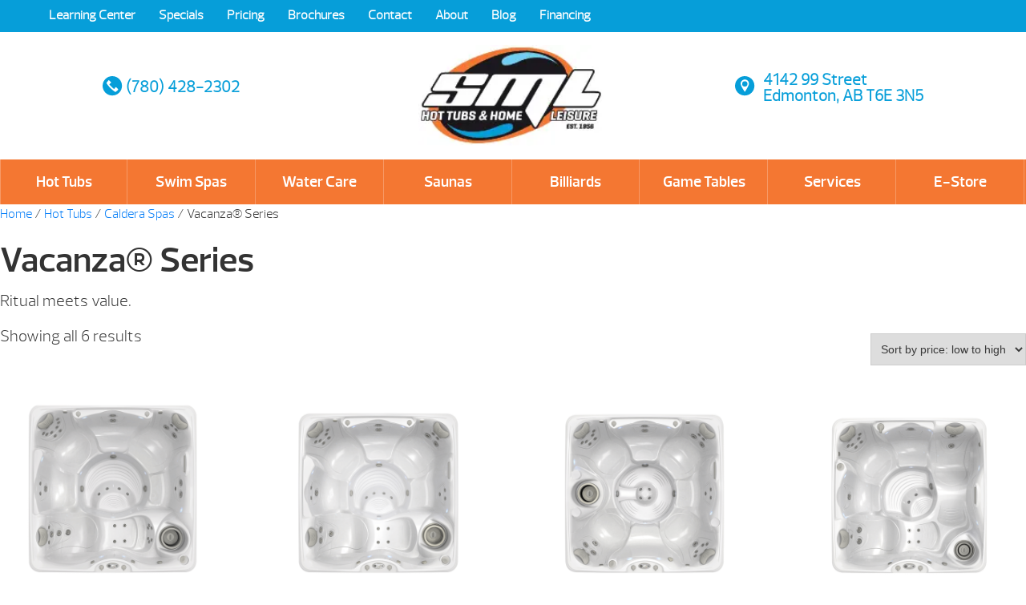

--- FILE ---
content_type: text/html; charset=UTF-8
request_url: https://smlhottubs.com/product-category/hot-tubs/caldera-spas/vacanza-series/
body_size: 60071
content:
 <!DOCTYPE html>
<html dir="ltr" lang="en-US" prefix="og: https://ogp.me/ns#">
<head><meta http-equiv="Content-Type" content="text/html; charset=UTF-8" /><script>if(navigator.userAgent.match(/MSIE|Internet Explorer/i)||navigator.userAgent.match(/Trident\/7\..*?rv:11/i)){var href=document.location.href;if(!href.match(/[?&]nowprocket/)){if(href.indexOf("?")==-1){if(href.indexOf("#")==-1){document.location.href=href+"?nowprocket=1"}else{document.location.href=href.replace("#","?nowprocket=1#")}}else{if(href.indexOf("#")==-1){document.location.href=href+"&nowprocket=1"}else{document.location.href=href.replace("#","&nowprocket=1#")}}}}</script><script>(()=>{class RocketLazyLoadScripts{constructor(){this.v="2.0.4",this.userEvents=["keydown","keyup","mousedown","mouseup","mousemove","mouseover","mouseout","touchmove","touchstart","touchend","touchcancel","wheel","click","dblclick","input"],this.attributeEvents=["onblur","onclick","oncontextmenu","ondblclick","onfocus","onmousedown","onmouseenter","onmouseleave","onmousemove","onmouseout","onmouseover","onmouseup","onmousewheel","onscroll","onsubmit"]}async t(){this.i(),this.o(),/iP(ad|hone)/.test(navigator.userAgent)&&this.h(),this.u(),this.l(this),this.m(),this.k(this),this.p(this),this._(),await Promise.all([this.R(),this.L()]),this.lastBreath=Date.now(),this.S(this),this.P(),this.D(),this.O(),this.M(),await this.C(this.delayedScripts.normal),await this.C(this.delayedScripts.defer),await this.C(this.delayedScripts.async),await this.T(),await this.F(),await this.j(),await this.A(),window.dispatchEvent(new Event("rocket-allScriptsLoaded")),this.everythingLoaded=!0,this.lastTouchEnd&&await new Promise(t=>setTimeout(t,500-Date.now()+this.lastTouchEnd)),this.I(),this.H(),this.U(),this.W()}i(){this.CSPIssue=sessionStorage.getItem("rocketCSPIssue"),document.addEventListener("securitypolicyviolation",t=>{this.CSPIssue||"script-src-elem"!==t.violatedDirective||"data"!==t.blockedURI||(this.CSPIssue=!0,sessionStorage.setItem("rocketCSPIssue",!0))},{isRocket:!0})}o(){window.addEventListener("pageshow",t=>{this.persisted=t.persisted,this.realWindowLoadedFired=!0},{isRocket:!0}),window.addEventListener("pagehide",()=>{this.onFirstUserAction=null},{isRocket:!0})}h(){let t;function e(e){t=e}window.addEventListener("touchstart",e,{isRocket:!0}),window.addEventListener("touchend",function i(o){o.changedTouches[0]&&t.changedTouches[0]&&Math.abs(o.changedTouches[0].pageX-t.changedTouches[0].pageX)<10&&Math.abs(o.changedTouches[0].pageY-t.changedTouches[0].pageY)<10&&o.timeStamp-t.timeStamp<200&&(window.removeEventListener("touchstart",e,{isRocket:!0}),window.removeEventListener("touchend",i,{isRocket:!0}),"INPUT"===o.target.tagName&&"text"===o.target.type||(o.target.dispatchEvent(new TouchEvent("touchend",{target:o.target,bubbles:!0})),o.target.dispatchEvent(new MouseEvent("mouseover",{target:o.target,bubbles:!0})),o.target.dispatchEvent(new PointerEvent("click",{target:o.target,bubbles:!0,cancelable:!0,detail:1,clientX:o.changedTouches[0].clientX,clientY:o.changedTouches[0].clientY})),event.preventDefault()))},{isRocket:!0})}q(t){this.userActionTriggered||("mousemove"!==t.type||this.firstMousemoveIgnored?"keyup"===t.type||"mouseover"===t.type||"mouseout"===t.type||(this.userActionTriggered=!0,this.onFirstUserAction&&this.onFirstUserAction()):this.firstMousemoveIgnored=!0),"click"===t.type&&t.preventDefault(),t.stopPropagation(),t.stopImmediatePropagation(),"touchstart"===this.lastEvent&&"touchend"===t.type&&(this.lastTouchEnd=Date.now()),"click"===t.type&&(this.lastTouchEnd=0),this.lastEvent=t.type,t.composedPath&&t.composedPath()[0].getRootNode()instanceof ShadowRoot&&(t.rocketTarget=t.composedPath()[0]),this.savedUserEvents.push(t)}u(){this.savedUserEvents=[],this.userEventHandler=this.q.bind(this),this.userEvents.forEach(t=>window.addEventListener(t,this.userEventHandler,{passive:!1,isRocket:!0})),document.addEventListener("visibilitychange",this.userEventHandler,{isRocket:!0})}U(){this.userEvents.forEach(t=>window.removeEventListener(t,this.userEventHandler,{passive:!1,isRocket:!0})),document.removeEventListener("visibilitychange",this.userEventHandler,{isRocket:!0}),this.savedUserEvents.forEach(t=>{(t.rocketTarget||t.target).dispatchEvent(new window[t.constructor.name](t.type,t))})}m(){const t="return false",e=Array.from(this.attributeEvents,t=>"data-rocket-"+t),i="["+this.attributeEvents.join("],[")+"]",o="[data-rocket-"+this.attributeEvents.join("],[data-rocket-")+"]",s=(e,i,o)=>{o&&o!==t&&(e.setAttribute("data-rocket-"+i,o),e["rocket"+i]=new Function("event",o),e.setAttribute(i,t))};new MutationObserver(t=>{for(const n of t)"attributes"===n.type&&(n.attributeName.startsWith("data-rocket-")||this.everythingLoaded?n.attributeName.startsWith("data-rocket-")&&this.everythingLoaded&&this.N(n.target,n.attributeName.substring(12)):s(n.target,n.attributeName,n.target.getAttribute(n.attributeName))),"childList"===n.type&&n.addedNodes.forEach(t=>{if(t.nodeType===Node.ELEMENT_NODE)if(this.everythingLoaded)for(const i of[t,...t.querySelectorAll(o)])for(const t of i.getAttributeNames())e.includes(t)&&this.N(i,t.substring(12));else for(const e of[t,...t.querySelectorAll(i)])for(const t of e.getAttributeNames())this.attributeEvents.includes(t)&&s(e,t,e.getAttribute(t))})}).observe(document,{subtree:!0,childList:!0,attributeFilter:[...this.attributeEvents,...e]})}I(){this.attributeEvents.forEach(t=>{document.querySelectorAll("[data-rocket-"+t+"]").forEach(e=>{this.N(e,t)})})}N(t,e){const i=t.getAttribute("data-rocket-"+e);i&&(t.setAttribute(e,i),t.removeAttribute("data-rocket-"+e))}k(t){Object.defineProperty(HTMLElement.prototype,"onclick",{get(){return this.rocketonclick||null},set(e){this.rocketonclick=e,this.setAttribute(t.everythingLoaded?"onclick":"data-rocket-onclick","this.rocketonclick(event)")}})}S(t){function e(e,i){let o=e[i];e[i]=null,Object.defineProperty(e,i,{get:()=>o,set(s){t.everythingLoaded?o=s:e["rocket"+i]=o=s}})}e(document,"onreadystatechange"),e(window,"onload"),e(window,"onpageshow");try{Object.defineProperty(document,"readyState",{get:()=>t.rocketReadyState,set(e){t.rocketReadyState=e},configurable:!0}),document.readyState="loading"}catch(t){console.log("WPRocket DJE readyState conflict, bypassing")}}l(t){this.originalAddEventListener=EventTarget.prototype.addEventListener,this.originalRemoveEventListener=EventTarget.prototype.removeEventListener,this.savedEventListeners=[],EventTarget.prototype.addEventListener=function(e,i,o){o&&o.isRocket||!t.B(e,this)&&!t.userEvents.includes(e)||t.B(e,this)&&!t.userActionTriggered||e.startsWith("rocket-")||t.everythingLoaded?t.originalAddEventListener.call(this,e,i,o):(t.savedEventListeners.push({target:this,remove:!1,type:e,func:i,options:o}),"mouseenter"!==e&&"mouseleave"!==e||t.originalAddEventListener.call(this,e,t.savedUserEvents.push,o))},EventTarget.prototype.removeEventListener=function(e,i,o){o&&o.isRocket||!t.B(e,this)&&!t.userEvents.includes(e)||t.B(e,this)&&!t.userActionTriggered||e.startsWith("rocket-")||t.everythingLoaded?t.originalRemoveEventListener.call(this,e,i,o):t.savedEventListeners.push({target:this,remove:!0,type:e,func:i,options:o})}}J(t,e){this.savedEventListeners=this.savedEventListeners.filter(i=>{let o=i.type,s=i.target||window;return e!==o||t!==s||(this.B(o,s)&&(i.type="rocket-"+o),this.$(i),!1)})}H(){EventTarget.prototype.addEventListener=this.originalAddEventListener,EventTarget.prototype.removeEventListener=this.originalRemoveEventListener,this.savedEventListeners.forEach(t=>this.$(t))}$(t){t.remove?this.originalRemoveEventListener.call(t.target,t.type,t.func,t.options):this.originalAddEventListener.call(t.target,t.type,t.func,t.options)}p(t){let e;function i(e){return t.everythingLoaded?e:e.split(" ").map(t=>"load"===t||t.startsWith("load.")?"rocket-jquery-load":t).join(" ")}function o(o){function s(e){const s=o.fn[e];o.fn[e]=o.fn.init.prototype[e]=function(){return this[0]===window&&t.userActionTriggered&&("string"==typeof arguments[0]||arguments[0]instanceof String?arguments[0]=i(arguments[0]):"object"==typeof arguments[0]&&Object.keys(arguments[0]).forEach(t=>{const e=arguments[0][t];delete arguments[0][t],arguments[0][i(t)]=e})),s.apply(this,arguments),this}}if(o&&o.fn&&!t.allJQueries.includes(o)){const e={DOMContentLoaded:[],"rocket-DOMContentLoaded":[]};for(const t in e)document.addEventListener(t,()=>{e[t].forEach(t=>t())},{isRocket:!0});o.fn.ready=o.fn.init.prototype.ready=function(i){function s(){parseInt(o.fn.jquery)>2?setTimeout(()=>i.bind(document)(o)):i.bind(document)(o)}return"function"==typeof i&&(t.realDomReadyFired?!t.userActionTriggered||t.fauxDomReadyFired?s():e["rocket-DOMContentLoaded"].push(s):e.DOMContentLoaded.push(s)),o([])},s("on"),s("one"),s("off"),t.allJQueries.push(o)}e=o}t.allJQueries=[],o(window.jQuery),Object.defineProperty(window,"jQuery",{get:()=>e,set(t){o(t)}})}P(){const t=new Map;document.write=document.writeln=function(e){const i=document.currentScript,o=document.createRange(),s=i.parentElement;let n=t.get(i);void 0===n&&(n=i.nextSibling,t.set(i,n));const c=document.createDocumentFragment();o.setStart(c,0),c.appendChild(o.createContextualFragment(e)),s.insertBefore(c,n)}}async R(){return new Promise(t=>{this.userActionTriggered?t():this.onFirstUserAction=t})}async L(){return new Promise(t=>{document.addEventListener("DOMContentLoaded",()=>{this.realDomReadyFired=!0,t()},{isRocket:!0})})}async j(){return this.realWindowLoadedFired?Promise.resolve():new Promise(t=>{window.addEventListener("load",t,{isRocket:!0})})}M(){this.pendingScripts=[];this.scriptsMutationObserver=new MutationObserver(t=>{for(const e of t)e.addedNodes.forEach(t=>{"SCRIPT"!==t.tagName||t.noModule||t.isWPRocket||this.pendingScripts.push({script:t,promise:new Promise(e=>{const i=()=>{const i=this.pendingScripts.findIndex(e=>e.script===t);i>=0&&this.pendingScripts.splice(i,1),e()};t.addEventListener("load",i,{isRocket:!0}),t.addEventListener("error",i,{isRocket:!0}),setTimeout(i,1e3)})})})}),this.scriptsMutationObserver.observe(document,{childList:!0,subtree:!0})}async F(){await this.X(),this.pendingScripts.length?(await this.pendingScripts[0].promise,await this.F()):this.scriptsMutationObserver.disconnect()}D(){this.delayedScripts={normal:[],async:[],defer:[]},document.querySelectorAll("script[type$=rocketlazyloadscript]").forEach(t=>{t.hasAttribute("data-rocket-src")?t.hasAttribute("async")&&!1!==t.async?this.delayedScripts.async.push(t):t.hasAttribute("defer")&&!1!==t.defer||"module"===t.getAttribute("data-rocket-type")?this.delayedScripts.defer.push(t):this.delayedScripts.normal.push(t):this.delayedScripts.normal.push(t)})}async _(){await this.L();let t=[];document.querySelectorAll("script[type$=rocketlazyloadscript][data-rocket-src]").forEach(e=>{let i=e.getAttribute("data-rocket-src");if(i&&!i.startsWith("data:")){i.startsWith("//")&&(i=location.protocol+i);try{const o=new URL(i).origin;o!==location.origin&&t.push({src:o,crossOrigin:e.crossOrigin||"module"===e.getAttribute("data-rocket-type")})}catch(t){}}}),t=[...new Map(t.map(t=>[JSON.stringify(t),t])).values()],this.Y(t,"preconnect")}async G(t){if(await this.K(),!0!==t.noModule||!("noModule"in HTMLScriptElement.prototype))return new Promise(e=>{let i;function o(){(i||t).setAttribute("data-rocket-status","executed"),e()}try{if(navigator.userAgent.includes("Firefox/")||""===navigator.vendor||this.CSPIssue)i=document.createElement("script"),[...t.attributes].forEach(t=>{let e=t.nodeName;"type"!==e&&("data-rocket-type"===e&&(e="type"),"data-rocket-src"===e&&(e="src"),i.setAttribute(e,t.nodeValue))}),t.text&&(i.text=t.text),t.nonce&&(i.nonce=t.nonce),i.hasAttribute("src")?(i.addEventListener("load",o,{isRocket:!0}),i.addEventListener("error",()=>{i.setAttribute("data-rocket-status","failed-network"),e()},{isRocket:!0}),setTimeout(()=>{i.isConnected||e()},1)):(i.text=t.text,o()),i.isWPRocket=!0,t.parentNode.replaceChild(i,t);else{const i=t.getAttribute("data-rocket-type"),s=t.getAttribute("data-rocket-src");i?(t.type=i,t.removeAttribute("data-rocket-type")):t.removeAttribute("type"),t.addEventListener("load",o,{isRocket:!0}),t.addEventListener("error",i=>{this.CSPIssue&&i.target.src.startsWith("data:")?(console.log("WPRocket: CSP fallback activated"),t.removeAttribute("src"),this.G(t).then(e)):(t.setAttribute("data-rocket-status","failed-network"),e())},{isRocket:!0}),s?(t.fetchPriority="high",t.removeAttribute("data-rocket-src"),t.src=s):t.src="data:text/javascript;base64,"+window.btoa(unescape(encodeURIComponent(t.text)))}}catch(i){t.setAttribute("data-rocket-status","failed-transform"),e()}});t.setAttribute("data-rocket-status","skipped")}async C(t){const e=t.shift();return e?(e.isConnected&&await this.G(e),this.C(t)):Promise.resolve()}O(){this.Y([...this.delayedScripts.normal,...this.delayedScripts.defer,...this.delayedScripts.async],"preload")}Y(t,e){this.trash=this.trash||[];let i=!0;var o=document.createDocumentFragment();t.forEach(t=>{const s=t.getAttribute&&t.getAttribute("data-rocket-src")||t.src;if(s&&!s.startsWith("data:")){const n=document.createElement("link");n.href=s,n.rel=e,"preconnect"!==e&&(n.as="script",n.fetchPriority=i?"high":"low"),t.getAttribute&&"module"===t.getAttribute("data-rocket-type")&&(n.crossOrigin=!0),t.crossOrigin&&(n.crossOrigin=t.crossOrigin),t.integrity&&(n.integrity=t.integrity),t.nonce&&(n.nonce=t.nonce),o.appendChild(n),this.trash.push(n),i=!1}}),document.head.appendChild(o)}W(){this.trash.forEach(t=>t.remove())}async T(){try{document.readyState="interactive"}catch(t){}this.fauxDomReadyFired=!0;try{await this.K(),this.J(document,"readystatechange"),document.dispatchEvent(new Event("rocket-readystatechange")),await this.K(),document.rocketonreadystatechange&&document.rocketonreadystatechange(),await this.K(),this.J(document,"DOMContentLoaded"),document.dispatchEvent(new Event("rocket-DOMContentLoaded")),await this.K(),this.J(window,"DOMContentLoaded"),window.dispatchEvent(new Event("rocket-DOMContentLoaded"))}catch(t){console.error(t)}}async A(){try{document.readyState="complete"}catch(t){}try{await this.K(),this.J(document,"readystatechange"),document.dispatchEvent(new Event("rocket-readystatechange")),await this.K(),document.rocketonreadystatechange&&document.rocketonreadystatechange(),await this.K(),this.J(window,"load"),window.dispatchEvent(new Event("rocket-load")),await this.K(),window.rocketonload&&window.rocketonload(),await this.K(),this.allJQueries.forEach(t=>t(window).trigger("rocket-jquery-load")),await this.K(),this.J(window,"pageshow");const t=new Event("rocket-pageshow");t.persisted=this.persisted,window.dispatchEvent(t),await this.K(),window.rocketonpageshow&&window.rocketonpageshow({persisted:this.persisted})}catch(t){console.error(t)}}async K(){Date.now()-this.lastBreath>45&&(await this.X(),this.lastBreath=Date.now())}async X(){return document.hidden?new Promise(t=>setTimeout(t)):new Promise(t=>requestAnimationFrame(t))}B(t,e){return e===document&&"readystatechange"===t||(e===document&&"DOMContentLoaded"===t||(e===window&&"DOMContentLoaded"===t||(e===window&&"load"===t||e===window&&"pageshow"===t)))}static run(){(new RocketLazyLoadScripts).t()}}RocketLazyLoadScripts.run()})();</script>
<link rel="profile" href="https://gmpg.org/xfn/11" />


<title>Vacanza® Series Archives - SML Hot Tubs</title>
<link crossorigin data-rocket-preload as="font" href="https://smlhottubs.com/wp-content/plugins/woocommerce/assets/fonts/WooCommerce.woff2" rel="preload">
<link crossorigin data-rocket-preload as="font" href="https://smlhottubs.com/wp-content/themes/dealer-theme/dist/fonts/prelo_light-webfont.woff2" rel="preload">
<link crossorigin data-rocket-preload as="font" href="https://smlhottubs.com/wp-content/themes/dealer-theme/dist/fonts/prelo_semibold-webfont.woff2" rel="preload">
<style id="wpr-usedcss">img:is([sizes=auto i],[sizes^="auto," i]){contain-intrinsic-size:3000px 1500px}img.emoji{display:inline!important;border:none!important;box-shadow:none!important;height:1em!important;width:1em!important;margin:0 .07em!important;vertical-align:-.1em!important;background:0 0!important;padding:0!important}:where(.wp-block-button__link){border-radius:9999px;box-shadow:none;padding:calc(.667em + 2px) calc(1.333em + 2px);text-decoration:none}:root :where(.wp-block-button .wp-block-button__link.is-style-outline),:root :where(.wp-block-button.is-style-outline>.wp-block-button__link){border:2px solid;padding:.667em 1.333em}:root :where(.wp-block-button .wp-block-button__link.is-style-outline:not(.has-text-color)),:root :where(.wp-block-button.is-style-outline>.wp-block-button__link:not(.has-text-color)){color:currentColor}:root :where(.wp-block-button .wp-block-button__link.is-style-outline:not(.has-background)),:root :where(.wp-block-button.is-style-outline>.wp-block-button__link:not(.has-background)){background-color:initial;background-image:none}:where(.wp-block-calendar table:not(.has-background) th){background:#ddd}:where(.wp-block-columns){margin-bottom:1.75em}:where(.wp-block-columns.has-background){padding:1.25em 2.375em}:where(.wp-block-post-comments input[type=submit]){border:none}:where(.wp-block-cover-image:not(.has-text-color)),:where(.wp-block-cover:not(.has-text-color)){color:#fff}:where(.wp-block-cover-image.is-light:not(.has-text-color)),:where(.wp-block-cover.is-light:not(.has-text-color)){color:#000}:root :where(.wp-block-cover h1:not(.has-text-color)),:root :where(.wp-block-cover h2:not(.has-text-color)),:root :where(.wp-block-cover h3:not(.has-text-color)),:root :where(.wp-block-cover h4:not(.has-text-color)),:root :where(.wp-block-cover h5:not(.has-text-color)),:root :where(.wp-block-cover h6:not(.has-text-color)),:root :where(.wp-block-cover p:not(.has-text-color)){color:inherit}:where(.wp-block-file){margin-bottom:1.5em}:where(.wp-block-file__button){border-radius:2em;display:inline-block;padding:.5em 1em}:where(.wp-block-file__button):is(a):active,:where(.wp-block-file__button):is(a):focus,:where(.wp-block-file__button):is(a):hover,:where(.wp-block-file__button):is(a):visited{box-shadow:none;color:#fff;opacity:.85;text-decoration:none}:where(.wp-block-group.wp-block-group-is-layout-constrained){position:relative}:root :where(.wp-block-image.is-style-rounded img,.wp-block-image .is-style-rounded img){border-radius:9999px}:where(.wp-block-latest-comments:not([style*=line-height] .wp-block-latest-comments__comment)){line-height:1.1}:where(.wp-block-latest-comments:not([style*=line-height] .wp-block-latest-comments__comment-excerpt p)){line-height:1.8}:root :where(.wp-block-latest-posts.is-grid){padding:0}:root :where(.wp-block-latest-posts.wp-block-latest-posts__list){padding-left:0}ul{box-sizing:border-box}:root :where(.wp-block-list.has-background){padding:1.25em 2.375em}:where(.wp-block-navigation.has-background .wp-block-navigation-item a:not(.wp-element-button)),:where(.wp-block-navigation.has-background .wp-block-navigation-submenu a:not(.wp-element-button)){padding:.5em 1em}:where(.wp-block-navigation .wp-block-navigation__submenu-container .wp-block-navigation-item a:not(.wp-element-button)),:where(.wp-block-navigation .wp-block-navigation__submenu-container .wp-block-navigation-submenu a:not(.wp-element-button)),:where(.wp-block-navigation .wp-block-navigation__submenu-container .wp-block-navigation-submenu button.wp-block-navigation-item__content),:where(.wp-block-navigation .wp-block-navigation__submenu-container .wp-block-pages-list__item button.wp-block-navigation-item__content){padding:.5em 1em}:root :where(p.has-background){padding:1.25em 2.375em}:where(p.has-text-color:not(.has-link-color)) a{color:inherit}:where(.wp-block-post-comments-form) input:not([type=submit]),:where(.wp-block-post-comments-form) textarea{border:1px solid #949494;font-family:inherit;font-size:1em}:where(.wp-block-post-comments-form) input:where(:not([type=submit]):not([type=checkbox])),:where(.wp-block-post-comments-form) textarea{padding:calc(.667em + 2px)}:where(.wp-block-post-excerpt){box-sizing:border-box;margin-bottom:var(--wp--style--block-gap);margin-top:var(--wp--style--block-gap)}:where(.wp-block-preformatted.has-background){padding:1.25em 2.375em}:where(.wp-block-search__button){border:1px solid #ccc;padding:6px 10px}:where(.wp-block-search__input){font-family:inherit;font-size:inherit;font-style:inherit;font-weight:inherit;letter-spacing:inherit;line-height:inherit;text-transform:inherit}:where(.wp-block-search__button-inside .wp-block-search__inside-wrapper){border:1px solid #949494;box-sizing:border-box;padding:4px}:where(.wp-block-search__button-inside .wp-block-search__inside-wrapper) .wp-block-search__input{border:none;border-radius:0;padding:0 4px}:where(.wp-block-search__button-inside .wp-block-search__inside-wrapper) .wp-block-search__input:focus{outline:0}:where(.wp-block-search__button-inside .wp-block-search__inside-wrapper) :where(.wp-block-search__button){padding:4px 8px}:root :where(.wp-block-separator.is-style-dots){height:auto;line-height:1;text-align:center}:root :where(.wp-block-separator.is-style-dots):before{color:currentColor;content:"···";font-family:serif;font-size:1.5em;letter-spacing:2em;padding-left:2em}:root :where(.wp-block-site-logo.is-style-rounded){border-radius:9999px}:where(.wp-block-social-links:not(.is-style-logos-only)) .wp-social-link{background-color:#f0f0f0;color:#444}:where(.wp-block-social-links:not(.is-style-logos-only)) .wp-social-link-amazon{background-color:#f90;color:#fff}:where(.wp-block-social-links:not(.is-style-logos-only)) .wp-social-link-bandcamp{background-color:#1ea0c3;color:#fff}:where(.wp-block-social-links:not(.is-style-logos-only)) .wp-social-link-behance{background-color:#0757fe;color:#fff}:where(.wp-block-social-links:not(.is-style-logos-only)) .wp-social-link-bluesky{background-color:#0a7aff;color:#fff}:where(.wp-block-social-links:not(.is-style-logos-only)) .wp-social-link-codepen{background-color:#1e1f26;color:#fff}:where(.wp-block-social-links:not(.is-style-logos-only)) .wp-social-link-deviantart{background-color:#02e49b;color:#fff}:where(.wp-block-social-links:not(.is-style-logos-only)) .wp-social-link-dribbble{background-color:#e94c89;color:#fff}:where(.wp-block-social-links:not(.is-style-logos-only)) .wp-social-link-dropbox{background-color:#4280ff;color:#fff}:where(.wp-block-social-links:not(.is-style-logos-only)) .wp-social-link-etsy{background-color:#f45800;color:#fff}:where(.wp-block-social-links:not(.is-style-logos-only)) .wp-social-link-facebook{background-color:#0866ff;color:#fff}:where(.wp-block-social-links:not(.is-style-logos-only)) .wp-social-link-fivehundredpx{background-color:#000;color:#fff}:where(.wp-block-social-links:not(.is-style-logos-only)) .wp-social-link-flickr{background-color:#0461dd;color:#fff}:where(.wp-block-social-links:not(.is-style-logos-only)) .wp-social-link-foursquare{background-color:#e65678;color:#fff}:where(.wp-block-social-links:not(.is-style-logos-only)) .wp-social-link-github{background-color:#24292d;color:#fff}:where(.wp-block-social-links:not(.is-style-logos-only)) .wp-social-link-goodreads{background-color:#eceadd;color:#382110}:where(.wp-block-social-links:not(.is-style-logos-only)) .wp-social-link-google{background-color:#ea4434;color:#fff}:where(.wp-block-social-links:not(.is-style-logos-only)) .wp-social-link-gravatar{background-color:#1d4fc4;color:#fff}:where(.wp-block-social-links:not(.is-style-logos-only)) .wp-social-link-instagram{background-color:#f00075;color:#fff}:where(.wp-block-social-links:not(.is-style-logos-only)) .wp-social-link-lastfm{background-color:#e21b24;color:#fff}:where(.wp-block-social-links:not(.is-style-logos-only)) .wp-social-link-linkedin{background-color:#0d66c2;color:#fff}:where(.wp-block-social-links:not(.is-style-logos-only)) .wp-social-link-mastodon{background-color:#3288d4;color:#fff}:where(.wp-block-social-links:not(.is-style-logos-only)) .wp-social-link-medium{background-color:#000;color:#fff}:where(.wp-block-social-links:not(.is-style-logos-only)) .wp-social-link-meetup{background-color:#f6405f;color:#fff}:where(.wp-block-social-links:not(.is-style-logos-only)) .wp-social-link-patreon{background-color:#000;color:#fff}:where(.wp-block-social-links:not(.is-style-logos-only)) .wp-social-link-pinterest{background-color:#e60122;color:#fff}:where(.wp-block-social-links:not(.is-style-logos-only)) .wp-social-link-pocket{background-color:#ef4155;color:#fff}:where(.wp-block-social-links:not(.is-style-logos-only)) .wp-social-link-reddit{background-color:#ff4500;color:#fff}:where(.wp-block-social-links:not(.is-style-logos-only)) .wp-social-link-skype{background-color:#0478d7;color:#fff}:where(.wp-block-social-links:not(.is-style-logos-only)) .wp-social-link-snapchat{background-color:#fefc00;color:#fff;stroke:#000}:where(.wp-block-social-links:not(.is-style-logos-only)) .wp-social-link-soundcloud{background-color:#ff5600;color:#fff}:where(.wp-block-social-links:not(.is-style-logos-only)) .wp-social-link-spotify{background-color:#1bd760;color:#fff}:where(.wp-block-social-links:not(.is-style-logos-only)) .wp-social-link-telegram{background-color:#2aabee;color:#fff}:where(.wp-block-social-links:not(.is-style-logos-only)) .wp-social-link-threads{background-color:#000;color:#fff}:where(.wp-block-social-links:not(.is-style-logos-only)) .wp-social-link-tiktok{background-color:#000;color:#fff}:where(.wp-block-social-links:not(.is-style-logos-only)) .wp-social-link-tumblr{background-color:#011835;color:#fff}:where(.wp-block-social-links:not(.is-style-logos-only)) .wp-social-link-twitch{background-color:#6440a4;color:#fff}:where(.wp-block-social-links:not(.is-style-logos-only)) .wp-social-link-twitter{background-color:#1da1f2;color:#fff}:where(.wp-block-social-links:not(.is-style-logos-only)) .wp-social-link-vimeo{background-color:#1eb7ea;color:#fff}:where(.wp-block-social-links:not(.is-style-logos-only)) .wp-social-link-vk{background-color:#4680c2;color:#fff}:where(.wp-block-social-links:not(.is-style-logos-only)) .wp-social-link-wordpress{background-color:#3499cd;color:#fff}:where(.wp-block-social-links:not(.is-style-logos-only)) .wp-social-link-whatsapp{background-color:#25d366;color:#fff}:where(.wp-block-social-links:not(.is-style-logos-only)) .wp-social-link-x{background-color:#000;color:#fff}:where(.wp-block-social-links:not(.is-style-logos-only)) .wp-social-link-yelp{background-color:#d32422;color:#fff}:where(.wp-block-social-links:not(.is-style-logos-only)) .wp-social-link-youtube{background-color:red;color:#fff}:where(.wp-block-social-links.is-style-logos-only) .wp-social-link{background:0 0}:where(.wp-block-social-links.is-style-logos-only) .wp-social-link svg{height:1.25em;width:1.25em}:where(.wp-block-social-links.is-style-logos-only) .wp-social-link-amazon{color:#f90}:where(.wp-block-social-links.is-style-logos-only) .wp-social-link-bandcamp{color:#1ea0c3}:where(.wp-block-social-links.is-style-logos-only) .wp-social-link-behance{color:#0757fe}:where(.wp-block-social-links.is-style-logos-only) .wp-social-link-bluesky{color:#0a7aff}:where(.wp-block-social-links.is-style-logos-only) .wp-social-link-codepen{color:#1e1f26}:where(.wp-block-social-links.is-style-logos-only) .wp-social-link-deviantart{color:#02e49b}:where(.wp-block-social-links.is-style-logos-only) .wp-social-link-dribbble{color:#e94c89}:where(.wp-block-social-links.is-style-logos-only) .wp-social-link-dropbox{color:#4280ff}:where(.wp-block-social-links.is-style-logos-only) .wp-social-link-etsy{color:#f45800}:where(.wp-block-social-links.is-style-logos-only) .wp-social-link-facebook{color:#0866ff}:where(.wp-block-social-links.is-style-logos-only) .wp-social-link-fivehundredpx{color:#000}:where(.wp-block-social-links.is-style-logos-only) .wp-social-link-flickr{color:#0461dd}:where(.wp-block-social-links.is-style-logos-only) .wp-social-link-foursquare{color:#e65678}:where(.wp-block-social-links.is-style-logos-only) .wp-social-link-github{color:#24292d}:where(.wp-block-social-links.is-style-logos-only) .wp-social-link-goodreads{color:#382110}:where(.wp-block-social-links.is-style-logos-only) .wp-social-link-google{color:#ea4434}:where(.wp-block-social-links.is-style-logos-only) .wp-social-link-gravatar{color:#1d4fc4}:where(.wp-block-social-links.is-style-logos-only) .wp-social-link-instagram{color:#f00075}:where(.wp-block-social-links.is-style-logos-only) .wp-social-link-lastfm{color:#e21b24}:where(.wp-block-social-links.is-style-logos-only) .wp-social-link-linkedin{color:#0d66c2}:where(.wp-block-social-links.is-style-logos-only) .wp-social-link-mastodon{color:#3288d4}:where(.wp-block-social-links.is-style-logos-only) .wp-social-link-medium{color:#000}:where(.wp-block-social-links.is-style-logos-only) .wp-social-link-meetup{color:#f6405f}:where(.wp-block-social-links.is-style-logos-only) .wp-social-link-patreon{color:#000}:where(.wp-block-social-links.is-style-logos-only) .wp-social-link-pinterest{color:#e60122}:where(.wp-block-social-links.is-style-logos-only) .wp-social-link-pocket{color:#ef4155}:where(.wp-block-social-links.is-style-logos-only) .wp-social-link-reddit{color:#ff4500}:where(.wp-block-social-links.is-style-logos-only) .wp-social-link-skype{color:#0478d7}:where(.wp-block-social-links.is-style-logos-only) .wp-social-link-snapchat{color:#fff;stroke:#000}:where(.wp-block-social-links.is-style-logos-only) .wp-social-link-soundcloud{color:#ff5600}:where(.wp-block-social-links.is-style-logos-only) .wp-social-link-spotify{color:#1bd760}:where(.wp-block-social-links.is-style-logos-only) .wp-social-link-telegram{color:#2aabee}:where(.wp-block-social-links.is-style-logos-only) .wp-social-link-threads{color:#000}:where(.wp-block-social-links.is-style-logos-only) .wp-social-link-tiktok{color:#000}:where(.wp-block-social-links.is-style-logos-only) .wp-social-link-tumblr{color:#011835}:where(.wp-block-social-links.is-style-logos-only) .wp-social-link-twitch{color:#6440a4}:where(.wp-block-social-links.is-style-logos-only) .wp-social-link-twitter{color:#1da1f2}:where(.wp-block-social-links.is-style-logos-only) .wp-social-link-vimeo{color:#1eb7ea}:where(.wp-block-social-links.is-style-logos-only) .wp-social-link-vk{color:#4680c2}:where(.wp-block-social-links.is-style-logos-only) .wp-social-link-whatsapp{color:#25d366}:where(.wp-block-social-links.is-style-logos-only) .wp-social-link-wordpress{color:#3499cd}:where(.wp-block-social-links.is-style-logos-only) .wp-social-link-x{color:#000}:where(.wp-block-social-links.is-style-logos-only) .wp-social-link-yelp{color:#d32422}:where(.wp-block-social-links.is-style-logos-only) .wp-social-link-youtube{color:red}:root :where(.wp-block-social-links .wp-social-link a){padding:.25em}:root :where(.wp-block-social-links.is-style-logos-only .wp-social-link a){padding:0}:root :where(.wp-block-social-links.is-style-pill-shape .wp-social-link a){padding-left:.66667em;padding-right:.66667em}:root :where(.wp-block-tag-cloud.is-style-outline){display:flex;flex-wrap:wrap;gap:1ch}:root :where(.wp-block-tag-cloud.is-style-outline a){border:1px solid;font-size:unset!important;margin-right:0;padding:1ch 2ch;text-decoration:none!important}:root :where(.wp-block-table-of-contents){box-sizing:border-box}:where(.wp-block-term-description){box-sizing:border-box;margin-bottom:var(--wp--style--block-gap);margin-top:var(--wp--style--block-gap)}:where(pre.wp-block-verse){font-family:inherit}:root{--wp--preset--font-size--normal:16px;--wp--preset--font-size--huge:42px}.screen-reader-text{border:0;clip:rect(1px,1px,1px,1px);clip-path:inset(50%);height:1px;margin:-1px;overflow:hidden;padding:0;position:absolute;width:1px;word-wrap:normal!important}.screen-reader-text:focus{background-color:#ddd;clip:auto!important;clip-path:none;color:#444;display:block;font-size:1em;height:auto;left:5px;line-height:normal;padding:15px 23px 14px;text-decoration:none;top:5px;width:auto;z-index:100000}html :where(.has-border-color){border-style:solid}html :where([style*=border-top-color]){border-top-style:solid}html :where([style*=border-right-color]){border-right-style:solid}html :where([style*=border-bottom-color]){border-bottom-style:solid}html :where([style*=border-left-color]){border-left-style:solid}html :where([style*=border-width]){border-style:solid}html :where([style*=border-top-width]){border-top-style:solid}html :where([style*=border-right-width]){border-right-style:solid}html :where([style*=border-bottom-width]){border-bottom-style:solid}html :where([style*=border-left-width]){border-left-style:solid}html :where(img[class*=wp-image-]){height:auto;max-width:100%}:where(figure){margin:0 0 1em}html :where(.is-position-sticky){--wp-admin--admin-bar--position-offset:var(--wp-admin--admin-bar--height,0px)}@media screen and (max-width:600px){html :where(.is-position-sticky){--wp-admin--admin-bar--position-offset:0px}}:root{--wp--preset--aspect-ratio--square:1;--wp--preset--aspect-ratio--4-3:4/3;--wp--preset--aspect-ratio--3-4:3/4;--wp--preset--aspect-ratio--3-2:3/2;--wp--preset--aspect-ratio--2-3:2/3;--wp--preset--aspect-ratio--16-9:16/9;--wp--preset--aspect-ratio--9-16:9/16;--wp--preset--color--black:#000000;--wp--preset--color--cyan-bluish-gray:#abb8c3;--wp--preset--color--white:#ffffff;--wp--preset--color--pale-pink:#f78da7;--wp--preset--color--vivid-red:#cf2e2e;--wp--preset--color--luminous-vivid-orange:#ff6900;--wp--preset--color--luminous-vivid-amber:#fcb900;--wp--preset--color--light-green-cyan:#7bdcb5;--wp--preset--color--vivid-green-cyan:#00d084;--wp--preset--color--pale-cyan-blue:#8ed1fc;--wp--preset--color--vivid-cyan-blue:#0693e3;--wp--preset--color--vivid-purple:#9b51e0;--wp--preset--gradient--vivid-cyan-blue-to-vivid-purple:linear-gradient(135deg,rgba(6, 147, 227, 1) 0%,rgb(155, 81, 224) 100%);--wp--preset--gradient--light-green-cyan-to-vivid-green-cyan:linear-gradient(135deg,rgb(122, 220, 180) 0%,rgb(0, 208, 130) 100%);--wp--preset--gradient--luminous-vivid-amber-to-luminous-vivid-orange:linear-gradient(135deg,rgba(252, 185, 0, 1) 0%,rgba(255, 105, 0, 1) 100%);--wp--preset--gradient--luminous-vivid-orange-to-vivid-red:linear-gradient(135deg,rgba(255, 105, 0, 1) 0%,rgb(207, 46, 46) 100%);--wp--preset--gradient--very-light-gray-to-cyan-bluish-gray:linear-gradient(135deg,rgb(238, 238, 238) 0%,rgb(169, 184, 195) 100%);--wp--preset--gradient--cool-to-warm-spectrum:linear-gradient(135deg,rgb(74, 234, 220) 0%,rgb(151, 120, 209) 20%,rgb(207, 42, 186) 40%,rgb(238, 44, 130) 60%,rgb(251, 105, 98) 80%,rgb(254, 248, 76) 100%);--wp--preset--gradient--blush-light-purple:linear-gradient(135deg,rgb(255, 206, 236) 0%,rgb(152, 150, 240) 100%);--wp--preset--gradient--blush-bordeaux:linear-gradient(135deg,rgb(254, 205, 165) 0%,rgb(254, 45, 45) 50%,rgb(107, 0, 62) 100%);--wp--preset--gradient--luminous-dusk:linear-gradient(135deg,rgb(255, 203, 112) 0%,rgb(199, 81, 192) 50%,rgb(65, 88, 208) 100%);--wp--preset--gradient--pale-ocean:linear-gradient(135deg,rgb(255, 245, 203) 0%,rgb(182, 227, 212) 50%,rgb(51, 167, 181) 100%);--wp--preset--gradient--electric-grass:linear-gradient(135deg,rgb(202, 248, 128) 0%,rgb(113, 206, 126) 100%);--wp--preset--gradient--midnight:linear-gradient(135deg,rgb(2, 3, 129) 0%,rgb(40, 116, 252) 100%);--wp--preset--font-size--small:13px;--wp--preset--font-size--medium:20px;--wp--preset--font-size--large:36px;--wp--preset--font-size--x-large:42px;--wp--preset--spacing--20:0.44rem;--wp--preset--spacing--30:0.67rem;--wp--preset--spacing--40:1rem;--wp--preset--spacing--50:1.5rem;--wp--preset--spacing--60:2.25rem;--wp--preset--spacing--70:3.38rem;--wp--preset--spacing--80:5.06rem;--wp--preset--shadow--natural:6px 6px 9px rgba(0, 0, 0, .2);--wp--preset--shadow--deep:12px 12px 50px rgba(0, 0, 0, .4);--wp--preset--shadow--sharp:6px 6px 0px rgba(0, 0, 0, .2);--wp--preset--shadow--outlined:6px 6px 0px -3px rgba(255, 255, 255, 1),6px 6px rgba(0, 0, 0, 1);--wp--preset--shadow--crisp:6px 6px 0px rgba(0, 0, 0, 1)}:where(.is-layout-flex){gap:.5em}:where(.is-layout-grid){gap:.5em}:where(.wp-block-post-template.is-layout-flex){gap:1.25em}:where(.wp-block-post-template.is-layout-grid){gap:1.25em}:where(.wp-block-columns.is-layout-flex){gap:2em}:where(.wp-block-columns.is-layout-grid){gap:2em}:root :where(.wp-block-pullquote){font-size:1.5em;line-height:1.6}.woocommerce .woocommerce-error .button,.woocommerce .woocommerce-message .button,.woocommerce-page .woocommerce-error .button,.woocommerce-page .woocommerce-message .button{float:right}.woocommerce img,.woocommerce-page img{height:auto;max-width:100%}.woocommerce div.product div.images{float:left;width:48%}.woocommerce div.product div.thumbnails::after,.woocommerce div.product div.thumbnails::before{content:" ";display:table}.woocommerce div.product div.thumbnails::after{clear:both}.woocommerce div.product div.thumbnails a{float:left;width:30.75%;margin-right:3.8%;margin-bottom:1em}.woocommerce div.product div.thumbnails a.last{margin-right:0}.woocommerce div.product div.thumbnails a.first{clear:both}.woocommerce div.product div.thumbnails.columns-1 a{width:100%;margin-right:0;float:none}.woocommerce div.product div.thumbnails.columns-2 a{width:48%}.woocommerce div.product div.thumbnails.columns-4 a{width:22.05%}.woocommerce div.product div.thumbnails.columns-5 a{width:16.9%}.woocommerce #content div.product div.summary,.woocommerce div.product div.summary,.woocommerce-page #content div.product div.summary,.woocommerce-page div.product div.summary{float:right;width:48%;clear:none}.woocommerce div.product .woocommerce-tabs{clear:both}.woocommerce div.product .woocommerce-tabs ul.tabs::after,.woocommerce div.product .woocommerce-tabs ul.tabs::before{content:" ";display:table}.woocommerce div.product .woocommerce-tabs ul.tabs::after{clear:both}.woocommerce div.product .woocommerce-tabs ul.tabs li{display:inline-block}.woocommerce div.product #reviews .comment::after,.woocommerce div.product #reviews .comment::before{content:" ";display:table}.woocommerce div.product #reviews .comment::after{clear:both}.woocommerce div.product #reviews .comment img{float:right;height:auto}.woocommerce ul.products,.woocommerce-page ul.products{clear:both}.woocommerce ul.products::after,.woocommerce ul.products::before,.woocommerce-page ul.products::after,.woocommerce-page ul.products::before{content:" ";display:table}.woocommerce ul.products::after,.woocommerce-page ul.products::after{clear:both}.woocommerce ul.products li.product,.woocommerce-page ul.products li.product{float:left;margin:0 3.8% 2.992em 0;padding:0;position:relative;width:22.05%;margin-left:0}.woocommerce ul.products li.first,.woocommerce-page ul.products li.first{clear:both}.woocommerce ul.products li.last,.woocommerce-page ul.products li.last{margin-right:0}.woocommerce .woocommerce-result-count,.woocommerce-page .woocommerce-result-count{float:left}.woocommerce .woocommerce-ordering,.woocommerce-page .woocommerce-ordering{float:right}.woocommerce #content table.cart img,.woocommerce table.cart img,.woocommerce-page #content table.cart img,.woocommerce-page table.cart img{height:auto}.woocommerce form .password-input,.woocommerce-page form .password-input{display:flex;flex-direction:column;justify-content:center;position:relative}.woocommerce form .password-input input[type=password],.woocommerce-page form .password-input input[type=password]{padding-right:2.5rem}.woocommerce form .password-input input::-ms-reveal,.woocommerce-page form .password-input input::-ms-reveal{display:none}.woocommerce form .show-password-input,.woocommerce-page form .show-password-input{background-color:transparent;border-radius:0;border:0;color:var(--wc-form-color-text,#000);cursor:pointer;font-size:inherit;line-height:inherit;margin:0;padding:0;position:absolute;right:.7em;text-decoration:none;top:50%;transform:translateY(-50%);-moz-osx-font-smoothing:inherit;-webkit-appearance:none;-webkit-font-smoothing:inherit}.woocommerce form .show-password-input::before,.woocommerce-page form .show-password-input::before{background-repeat:no-repeat;background-size:cover;background-image:url('data:image/svg+xml,<svg width="20" height="20" viewBox="0 0 20 20" fill="none" xmlns="http://www.w3.org/2000/svg"><path d="M17.3 3.3C16.9 2.9 16.2 2.9 15.7 3.3L13.3 5.7C12.2437 5.3079 11.1267 5.1048 10 5.1C6.2 5.2 2.8 7.2 1 10.5C1.2 10.9 1.5 11.3 1.8 11.7C2.6 12.8 3.6 13.7 4.7 14.4L3 16.1C2.6 16.5 2.5 17.2 3 17.7C3.4 18.1 4.1 18.2 4.6 17.7L17.3 4.9C17.7 4.4 17.7 3.7 17.3 3.3ZM6.7 12.3L5.4 13.6C4.2 12.9 3.1 11.9 2.3 10.7C3.5 9 5.1 7.8 7 7.2C5.7 8.6 5.6 10.8 6.7 12.3ZM10.1 9C9.6 8.5 9.7 7.7 10.2 7.2C10.7 6.8 11.4 6.8 11.9 7.2L10.1 9ZM18.3 9.5C17.8 8.8 17.2 8.1 16.5 7.6L15.5 8.6C16.3 9.2 17 9.9 17.6 10.8C15.9 13.4 13 15 9.9 15H9.1L8.1 16C8.8 15.9 9.4 16 10 16C13.3 16 16.4 14.4 18.3 11.7C18.6 11.3 18.8 10.9 19.1 10.5C18.8 10.2 18.6 9.8 18.3 9.5ZM14 10L10 14C12.2 14 14 12.2 14 10Z" fill="%23111111"/></svg>');content:"";display:block;height:22px;width:22px}.woocommerce form .show-password-input.display-password::before,.woocommerce-page form .show-password-input.display-password::before{background-image:url('data:image/svg+xml,<svg width="20" height="20" viewBox="0 0 20 20" fill="none" xmlns="http://www.w3.org/2000/svg"><path d="M18.3 9.49999C15 4.89999 8.50002 3.79999 3.90002 7.19999C2.70002 8.09999 1.70002 9.29999 0.900024 10.6C1.10002 11 1.40002 11.4 1.70002 11.8C5.00002 16.4 11.3 17.4 15.9 14.2C16.8 13.5 17.6 12.8 18.3 11.8C18.6 11.4 18.8 11 19.1 10.6C18.8 10.2 18.6 9.79999 18.3 9.49999ZM10.1 7.19999C10.6 6.69999 11.4 6.69999 11.9 7.19999C12.4 7.69999 12.4 8.49999 11.9 8.99999C11.4 9.49999 10.6 9.49999 10.1 8.99999C9.60003 8.49999 9.60003 7.69999 10.1 7.19999ZM10 14.9C6.90002 14.9 4.00002 13.3 2.30002 10.7C3.50002 8.99999 5.10002 7.79999 7.00002 7.19999C6.30002 7.99999 6.00002 8.89999 6.00002 9.89999C6.00002 12.1 7.70002 14 10 14C12.2 14 14.1 12.3 14.1 9.99999V9.89999C14.1 8.89999 13.7 7.89999 13 7.19999C14.9 7.79999 16.5 8.99999 17.7 10.7C16 13.3 13.1 14.9 10 14.9Z" fill="%23111111"/></svg>')}:root{--woocommerce:#720eec;--wc-green:#7ad03a;--wc-red:#a00;--wc-orange:#ffba00;--wc-blue:#2ea2cc;--wc-primary:#720eec;--wc-primary-text:#fcfbfe;--wc-secondary:#e9e6ed;--wc-secondary-text:#515151;--wc-highlight:#958e09;--wc-highligh-text:white;--wc-content-bg:#fff;--wc-subtext:#767676;--wc-form-border-color:rgba(32, 7, 7, .8);--wc-form-border-radius:4px;--wc-form-border-width:1px}@keyframes spin{100%{transform:rotate(360deg)}}@font-face{font-display:swap;font-family:WooCommerce;src:url(https://smlhottubs.com/wp-content/plugins/woocommerce/assets/fonts/WooCommerce.woff2) format("woff2"),url(https://smlhottubs.com/wp-content/plugins/woocommerce/assets/fonts/WooCommerce.woff) format("woff"),url(https://smlhottubs.com/wp-content/plugins/woocommerce/assets/fonts/WooCommerce.ttf) format("truetype");font-weight:400;font-style:normal}.woocommerce-store-notice{position:absolute;top:0;left:0;right:0;margin:0;width:100%;font-size:1em;padding:1em 0;text-align:center;background-color:#720eec;color:#fcfbfe;z-index:99998;box-shadow:0 1px 1em rgba(0,0,0,.2);display:none}.woocommerce-store-notice a{color:#fcfbfe;text-decoration:underline}.screen-reader-text{clip:rect(1px,1px,1px,1px);height:1px;overflow:hidden;position:absolute!important;width:1px;word-wrap:normal!important}.clear{clear:both}.woocommerce .blockUI.blockOverlay{position:relative}.woocommerce .blockUI.blockOverlay::before{height:1em;width:1em;display:block;position:absolute;top:50%;left:50%;margin-left:-.5em;margin-top:-.5em;content:"";animation:1s ease-in-out infinite spin;background:var(--wpr-bg-2c3e4c64-3e41-46f7-ad93-049ab8504103) center center;background-size:cover;line-height:1;text-align:center;font-size:2em;color:rgba(0,0,0,.75)}.woocommerce a.remove{display:block;font-size:1.5em;height:1em;width:1em;text-align:center;line-height:1;border-radius:100%;color:var(--wc-red)!important;text-decoration:none;font-weight:700;border:0}.woocommerce a.remove:hover{color:#fff!important;background:var(--wc-red)}.woocommerce .woocommerce-breadcrumb{margin:0 0 1em;padding:0}.woocommerce .woocommerce-breadcrumb::after,.woocommerce .woocommerce-breadcrumb::before{content:" ";display:table}.woocommerce .woocommerce-breadcrumb::after{clear:both}.woocommerce div.product{margin-bottom:0;position:relative}.woocommerce div.product .product_title{clear:none;margin-top:0;padding:0}.woocommerce div.product p.price ins,.woocommerce div.product span.price ins{background:inherit;font-weight:700;display:inline-block}.woocommerce div.product p.price del,.woocommerce div.product span.price del{opacity:.5;display:inline-block}.woocommerce div.product p.stock{font-size:.92em}.woocommerce div.product .woocommerce-product-rating{margin-bottom:1.618em}.woocommerce div.product div.images{margin-bottom:2em}.woocommerce div.product div.images img{display:block;width:100%;height:auto;box-shadow:none}.woocommerce div.product div.images div.thumbnails{padding-top:1em}.woocommerce div.product div.images.woocommerce-product-gallery{position:relative}.woocommerce div.product div.images .woocommerce-product-gallery__wrapper{transition:all cubic-bezier(.795,-.035,0,1) .5s;margin:0;padding:0}.woocommerce div.product div.images .woocommerce-product-gallery__wrapper .zoomImg{background-color:#fff;opacity:0}.woocommerce div.product div.images .woocommerce-product-gallery__image--placeholder{border:1px solid #f2f2f2}.woocommerce div.product div.images .woocommerce-product-gallery__image:nth-child(n+2){width:25%;display:inline-block}.woocommerce div.product div.images .woocommerce-product-gallery__image a{display:block;outline-offset:-2px}.woocommerce div.product div.images .woocommerce-product-gallery__trigger{background:#fff;border:none;box-sizing:content-box;border-radius:100%;cursor:pointer;font-size:2em;height:36px;padding:0;position:absolute;right:.5em;text-indent:-9999px;top:.5em;width:36px;z-index:99}.woocommerce div.product div.images .woocommerce-product-gallery__trigger::before{border:2px solid #000;border-radius:100%;box-sizing:content-box;content:"";display:block;height:10px;left:9px;top:9px;position:absolute;width:10px}.woocommerce div.product div.images .woocommerce-product-gallery__trigger::after{background:#000;border-radius:6px;box-sizing:content-box;content:"";display:block;height:8px;left:22px;position:absolute;top:19px;transform:rotate(-45deg);width:2px}.woocommerce div.product div.images .woocommerce-product-gallery__trigger span[aria-hidden=true]{border:0;clip-path:inset(50%);height:1px;left:50%;margin:-1px;overflow:hidden;position:absolute;top:50%;width:1px}.woocommerce div.product div.images .flex-control-thumbs{overflow:hidden;zoom:1;margin:0;padding:0}.woocommerce div.product div.images .flex-control-thumbs li{width:25%;float:left;margin:0;list-style:none}.woocommerce div.product div.images .flex-control-thumbs li img{cursor:pointer;opacity:.5;margin:0}.woocommerce div.product div.images .flex-control-thumbs li img.flex-active,.woocommerce div.product div.images .flex-control-thumbs li img:hover{opacity:1}.woocommerce div.product .woocommerce-product-gallery--columns-3 .flex-control-thumbs li:nth-child(3n+1){clear:left}.woocommerce div.product .woocommerce-product-gallery--columns-4 .flex-control-thumbs li:nth-child(4n+1){clear:left}.woocommerce div.product .woocommerce-product-gallery--columns-5 .flex-control-thumbs li:nth-child(5n+1){clear:left}.woocommerce div.product div.summary{margin-bottom:2em}.woocommerce div.product div.social{text-align:right;margin:0 0 1em}.woocommerce div.product div.social span{margin:0 0 0 2px}.woocommerce div.product div.social span span{margin:0}.woocommerce div.product div.social span .stButton .chicklets{padding-left:16px;width:0}.woocommerce div.product div.social iframe{float:left;margin-top:3px}.woocommerce div.product .woocommerce-tabs ul.tabs{list-style:none;padding:0 0 0 1em;margin:0 0 1.618em;overflow:hidden;position:relative}.woocommerce div.product .woocommerce-tabs ul.tabs li{border:1px solid #cfc8d8;background-color:#e9e6ed;color:#515151;display:inline-block;position:relative;z-index:0;border-radius:4px 4px 0 0;margin:0 -5px;padding:0 1em}.woocommerce div.product .woocommerce-tabs ul.tabs li a{display:inline-block;padding:.5em 0;font-weight:700;color:#515151;text-decoration:none}.woocommerce div.product .woocommerce-tabs ul.tabs li a:hover{text-decoration:none;color:#6b6b6b}.woocommerce div.product .woocommerce-tabs ul.tabs li.active{background:#fff;color:#515151;z-index:2;border-bottom-color:#fff}.woocommerce div.product .woocommerce-tabs ul.tabs li.active a{color:inherit;text-shadow:inherit}.woocommerce div.product .woocommerce-tabs ul.tabs li.active::before{box-shadow:2px 2px 0 #fff}.woocommerce div.product .woocommerce-tabs ul.tabs li.active::after{box-shadow:-2px 2px 0 #fff}.woocommerce div.product .woocommerce-tabs ul.tabs li::after,.woocommerce div.product .woocommerce-tabs ul.tabs li::before{border:1px solid #cfc8d8;position:absolute;bottom:-1px;width:5px;height:5px;content:" ";box-sizing:border-box}.woocommerce div.product .woocommerce-tabs ul.tabs li::before{left:-5px;border-bottom-right-radius:4px;border-width:0 1px 1px 0;box-shadow:2px 2px 0 #e9e6ed}.woocommerce div.product .woocommerce-tabs ul.tabs li::after{right:-5px;border-bottom-left-radius:4px;border-width:0 0 1px 1px;box-shadow:-2px 2px 0 #e9e6ed}.woocommerce div.product .woocommerce-tabs ul.tabs::before{position:absolute;content:" ";width:100%;bottom:0;left:0;border-bottom:1px solid #cfc8d8;z-index:1}.woocommerce div.product .woocommerce-tabs .panel{margin:0 0 2em;padding:0}.woocommerce div.product p.cart{margin-bottom:2em}.woocommerce div.product p.cart::after,.woocommerce div.product p.cart::before{content:" ";display:table}.woocommerce div.product p.cart::after{clear:both}.woocommerce div.product form.cart{margin-bottom:2em}.woocommerce div.product form.cart::after,.woocommerce div.product form.cart::before{content:" ";display:table}.woocommerce div.product form.cart::after{clear:both}.woocommerce div.product form.cart div.quantity{float:left;margin:0 4px 0 0}.woocommerce div.product form.cart table{border-width:0 0 1px}.woocommerce div.product form.cart table td{padding-left:0}.woocommerce div.product form.cart table div.quantity{float:none;margin:0}.woocommerce div.product form.cart table small.stock{display:block;float:none}.woocommerce div.product form.cart .variations{margin-bottom:1em;border:0;width:100%}.woocommerce div.product form.cart .variations td,.woocommerce div.product form.cart .variations th{border:0;line-height:2em;vertical-align:top}.woocommerce div.product form.cart .variations label{font-weight:700;text-align:left}.woocommerce div.product form.cart .variations select{max-width:100%;min-width:75%;display:inline-block;margin-right:1em;appearance:none;-webkit-appearance:none;-moz-appearance:none;padding-right:3em;background:url([data-uri]) no-repeat;background-size:16px;-webkit-background-size:16px;background-position:calc(100% - 12px) 50%;-webkit-background-position:calc(100% - 12px) 50%}.woocommerce div.product form.cart .variations td.label{padding-right:1em}.woocommerce div.product form.cart .woocommerce-variation-description p{margin-bottom:1em}.woocommerce div.product form.cart .reset_variations{visibility:hidden;font-size:.83em}.woocommerce div.product form.cart .wc-no-matching-variations{display:none}.woocommerce div.product form.cart .button{vertical-align:middle;float:left}.woocommerce div.product form.cart .group_table td.woocommerce-grouped-product-list-item__label{padding-right:1em;padding-left:1em}.woocommerce div.product form.cart .group_table td{vertical-align:top;padding-bottom:.5em;border:0}.woocommerce div.product form.cart .group_table td:first-child{width:4em;text-align:center}.woocommerce div.product form.cart .group_table .wc-grouped-product-add-to-cart-checkbox{display:inline-block;width:auto;margin:0 auto;transform:scale(1.5,1.5)}.woocommerce .products ul,.woocommerce ul.products{margin:0 0 1em;padding:0;list-style:none;clear:both}.woocommerce .products ul::after,.woocommerce .products ul::before,.woocommerce ul.products::after,.woocommerce ul.products::before{content:" ";display:table}.woocommerce .products ul::after,.woocommerce ul.products::after{clear:both}.woocommerce .products ul li,.woocommerce ul.products li{list-style:none}.woocommerce ul.products li.product .woocommerce-loop-product__title,.woocommerce ul.products li.product h3{padding:.5em 0;margin:0;font-size:1em}.woocommerce ul.products li.product a{text-decoration:none}.woocommerce ul.products li.product a.woocommerce-loop-product__link{display:block}.woocommerce ul.products li.product a img{width:100%;height:auto;display:block;margin:0 0 1em;box-shadow:none}.woocommerce ul.products li.product strong{display:block}.woocommerce ul.products li.product .button{display:inline-block;margin-top:1em}.woocommerce .woocommerce-result-count{margin:0 0 1em}.woocommerce .woocommerce-ordering{margin:0 0 1em}.woocommerce .woocommerce-ordering>label{margin-right:.25rem}.woocommerce .woocommerce-ordering select{vertical-align:top}.woocommerce .cart .button,.woocommerce .cart input.button{float:none}.woocommerce a.added_to_cart{padding-top:.5em;display:inline-block}.woocommerce td.product-quantity{min-width:80px}.woocommerce ul#shipping_method{list-style:none;margin:0;padding:0}.woocommerce ul#shipping_method li{margin:0 0 .5em;line-height:1.5em;list-style:none}.woocommerce ul#shipping_method li input{margin:3px .4375em 0 0;vertical-align:top}.woocommerce ul#shipping_method li label{display:inline}.woocommerce:where(body:not(.woocommerce-block-theme-has-button-styles)) a.button,.woocommerce:where(body:not(.woocommerce-block-theme-has-button-styles)) button.button,.woocommerce:where(body:not(.woocommerce-block-theme-has-button-styles)) input.button,:where(body:not(.woocommerce-block-theme-has-button-styles)):where(:not(.edit-post-visual-editor)) .woocommerce #respond input#submit,:where(body:not(.woocommerce-block-theme-has-button-styles)):where(:not(.edit-post-visual-editor)) .woocommerce a.button,:where(body:not(.woocommerce-block-theme-has-button-styles)):where(:not(.edit-post-visual-editor)) .woocommerce button.button,:where(body:not(.woocommerce-block-theme-has-button-styles)):where(:not(.edit-post-visual-editor)) .woocommerce input.button{font-size:100%;margin:0;line-height:1;cursor:pointer;position:relative;text-decoration:none;overflow:visible;padding:.618em 1em;font-weight:700;border-radius:3px;left:auto;color:#515151;background-color:#e9e6ed;border:0;display:inline-block;background-image:none;box-shadow:none;text-shadow:none}.woocommerce:where(body:not(.woocommerce-block-theme-has-button-styles)) a.button.loading,.woocommerce:where(body:not(.woocommerce-block-theme-has-button-styles)) button.button.loading,.woocommerce:where(body:not(.woocommerce-block-theme-has-button-styles)) input.button.loading,:where(body:not(.woocommerce-block-theme-has-button-styles)):where(:not(.edit-post-visual-editor)) .woocommerce #respond input#submit.loading,:where(body:not(.woocommerce-block-theme-has-button-styles)):where(:not(.edit-post-visual-editor)) .woocommerce a.button.loading,:where(body:not(.woocommerce-block-theme-has-button-styles)):where(:not(.edit-post-visual-editor)) .woocommerce button.button.loading,:where(body:not(.woocommerce-block-theme-has-button-styles)):where(:not(.edit-post-visual-editor)) .woocommerce input.button.loading{opacity:.25;padding-right:2.618em}.woocommerce:where(body:not(.woocommerce-block-theme-has-button-styles)) a.button.loading::after,.woocommerce:where(body:not(.woocommerce-block-theme-has-button-styles)) button.button.loading::after,.woocommerce:where(body:not(.woocommerce-block-theme-has-button-styles)) input.button.loading::after,:where(body:not(.woocommerce-block-theme-has-button-styles)):where(:not(.edit-post-visual-editor)) .woocommerce #respond input#submit.loading::after,:where(body:not(.woocommerce-block-theme-has-button-styles)):where(:not(.edit-post-visual-editor)) .woocommerce a.button.loading::after,:where(body:not(.woocommerce-block-theme-has-button-styles)):where(:not(.edit-post-visual-editor)) .woocommerce button.button.loading::after,:where(body:not(.woocommerce-block-theme-has-button-styles)):where(:not(.edit-post-visual-editor)) .woocommerce input.button.loading::after{font-family:WooCommerce;content:"\e01c";vertical-align:top;font-weight:400;position:absolute;top:.618em;right:1em;animation:2s linear infinite spin}.woocommerce:where(body:not(.woocommerce-block-theme-has-button-styles)) a.button.added::after,.woocommerce:where(body:not(.woocommerce-block-theme-has-button-styles)) button.button.added::after,.woocommerce:where(body:not(.woocommerce-block-theme-has-button-styles)) input.button.added::after,:where(body:not(.woocommerce-block-theme-has-button-styles)):where(:not(.edit-post-visual-editor)) .woocommerce #respond input#submit.added::after,:where(body:not(.woocommerce-block-theme-has-button-styles)):where(:not(.edit-post-visual-editor)) .woocommerce a.button.added::after,:where(body:not(.woocommerce-block-theme-has-button-styles)):where(:not(.edit-post-visual-editor)) .woocommerce button.button.added::after,:where(body:not(.woocommerce-block-theme-has-button-styles)):where(:not(.edit-post-visual-editor)) .woocommerce input.button.added::after{font-family:WooCommerce;content:"\e017";margin-left:.53em;vertical-align:bottom}.woocommerce:where(body:not(.woocommerce-block-theme-has-button-styles)) a.button:hover,.woocommerce:where(body:not(.woocommerce-block-theme-has-button-styles)) button.button:hover,.woocommerce:where(body:not(.woocommerce-block-theme-has-button-styles)) input.button:hover,:where(body:not(.woocommerce-block-theme-has-button-styles)):where(:not(.edit-post-visual-editor)) .woocommerce #respond input#submit:hover,:where(body:not(.woocommerce-block-theme-has-button-styles)):where(:not(.edit-post-visual-editor)) .woocommerce a.button:hover,:where(body:not(.woocommerce-block-theme-has-button-styles)):where(:not(.edit-post-visual-editor)) .woocommerce button.button:hover,:where(body:not(.woocommerce-block-theme-has-button-styles)):where(:not(.edit-post-visual-editor)) .woocommerce input.button:hover{background-color:#dcd7e2;text-decoration:none;background-image:none;color:#515151}.woocommerce:where(body:not(.woocommerce-block-theme-has-button-styles)) a.button.alt,.woocommerce:where(body:not(.woocommerce-block-theme-has-button-styles)) button.button.alt,.woocommerce:where(body:not(.woocommerce-block-theme-has-button-styles)) input.button.alt,:where(body:not(.woocommerce-block-theme-has-button-styles)):where(:not(.edit-post-visual-editor)) .woocommerce #respond input#submit.alt,:where(body:not(.woocommerce-block-theme-has-button-styles)):where(:not(.edit-post-visual-editor)) .woocommerce a.button.alt,:where(body:not(.woocommerce-block-theme-has-button-styles)):where(:not(.edit-post-visual-editor)) .woocommerce button.button.alt,:where(body:not(.woocommerce-block-theme-has-button-styles)):where(:not(.edit-post-visual-editor)) .woocommerce input.button.alt{background-color:#7f54b3;color:#fff;-webkit-font-smoothing:antialiased}.woocommerce:where(body:not(.woocommerce-block-theme-has-button-styles)) a.button.alt:hover,.woocommerce:where(body:not(.woocommerce-block-theme-has-button-styles)) button.button.alt:hover,.woocommerce:where(body:not(.woocommerce-block-theme-has-button-styles)) input.button.alt:hover,:where(body:not(.woocommerce-block-theme-has-button-styles)):where(:not(.edit-post-visual-editor)) .woocommerce #respond input#submit.alt:hover,:where(body:not(.woocommerce-block-theme-has-button-styles)):where(:not(.edit-post-visual-editor)) .woocommerce a.button.alt:hover,:where(body:not(.woocommerce-block-theme-has-button-styles)):where(:not(.edit-post-visual-editor)) .woocommerce button.button.alt:hover,:where(body:not(.woocommerce-block-theme-has-button-styles)):where(:not(.edit-post-visual-editor)) .woocommerce input.button.alt:hover{background-color:#7249a4;color:#fff}.woocommerce:where(body:not(.woocommerce-block-theme-has-button-styles)) #respond input#submit.alt.disabled,.woocommerce:where(body:not(.woocommerce-block-theme-has-button-styles)) #respond input#submit.alt.disabled:hover,.woocommerce:where(body:not(.woocommerce-block-theme-has-button-styles)) a.button.alt.disabled,.woocommerce:where(body:not(.woocommerce-block-theme-has-button-styles)) a.button.alt.disabled:hover,.woocommerce:where(body:not(.woocommerce-block-theme-has-button-styles)) a.button.alt:disabled,.woocommerce:where(body:not(.woocommerce-block-theme-has-button-styles)) a.button.alt:disabled:hover,.woocommerce:where(body:not(.woocommerce-block-theme-has-button-styles)) a.button.alt:disabled[disabled],.woocommerce:where(body:not(.woocommerce-block-theme-has-button-styles)) a.button.alt:disabled[disabled]:hover,.woocommerce:where(body:not(.woocommerce-block-theme-has-button-styles)) button.button.alt.disabled,.woocommerce:where(body:not(.woocommerce-block-theme-has-button-styles)) button.button.alt.disabled:hover,.woocommerce:where(body:not(.woocommerce-block-theme-has-button-styles)) button.button.alt:disabled,.woocommerce:where(body:not(.woocommerce-block-theme-has-button-styles)) button.button.alt:disabled:hover,.woocommerce:where(body:not(.woocommerce-block-theme-has-button-styles)) button.button.alt:disabled[disabled],.woocommerce:where(body:not(.woocommerce-block-theme-has-button-styles)) button.button.alt:disabled[disabled]:hover,.woocommerce:where(body:not(.woocommerce-block-theme-has-button-styles)) input.button.alt.disabled,.woocommerce:where(body:not(.woocommerce-block-theme-has-button-styles)) input.button.alt.disabled:hover,.woocommerce:where(body:not(.woocommerce-block-theme-has-button-styles)) input.button.alt:disabled,.woocommerce:where(body:not(.woocommerce-block-theme-has-button-styles)) input.button.alt:disabled:hover,.woocommerce:where(body:not(.woocommerce-block-theme-has-button-styles)) input.button.alt:disabled[disabled],.woocommerce:where(body:not(.woocommerce-block-theme-has-button-styles)) input.button.alt:disabled[disabled]:hover,:where(body:not(.woocommerce-block-theme-has-button-styles)):where(:not(.edit-post-visual-editor)) .woocommerce #respond input#submit.alt.disabled,:where(body:not(.woocommerce-block-theme-has-button-styles)):where(:not(.edit-post-visual-editor)) .woocommerce #respond input#submit.alt.disabled:hover,:where(body:not(.woocommerce-block-theme-has-button-styles)):where(:not(.edit-post-visual-editor)) .woocommerce #respond input#submit.alt:disabled,:where(body:not(.woocommerce-block-theme-has-button-styles)):where(:not(.edit-post-visual-editor)) .woocommerce #respond input#submit.alt:disabled:hover,:where(body:not(.woocommerce-block-theme-has-button-styles)):where(:not(.edit-post-visual-editor)) .woocommerce #respond input#submit.alt:disabled[disabled],:where(body:not(.woocommerce-block-theme-has-button-styles)):where(:not(.edit-post-visual-editor)) .woocommerce #respond input#submit.alt:disabled[disabled]:hover,:where(body:not(.woocommerce-block-theme-has-button-styles)):where(:not(.edit-post-visual-editor)) .woocommerce a.button.alt.disabled,:where(body:not(.woocommerce-block-theme-has-button-styles)):where(:not(.edit-post-visual-editor)) .woocommerce a.button.alt.disabled:hover,:where(body:not(.woocommerce-block-theme-has-button-styles)):where(:not(.edit-post-visual-editor)) .woocommerce a.button.alt:disabled,:where(body:not(.woocommerce-block-theme-has-button-styles)):where(:not(.edit-post-visual-editor)) .woocommerce a.button.alt:disabled:hover,:where(body:not(.woocommerce-block-theme-has-button-styles)):where(:not(.edit-post-visual-editor)) .woocommerce a.button.alt:disabled[disabled],:where(body:not(.woocommerce-block-theme-has-button-styles)):where(:not(.edit-post-visual-editor)) .woocommerce a.button.alt:disabled[disabled]:hover,:where(body:not(.woocommerce-block-theme-has-button-styles)):where(:not(.edit-post-visual-editor)) .woocommerce button.button.alt.disabled,:where(body:not(.woocommerce-block-theme-has-button-styles)):where(:not(.edit-post-visual-editor)) .woocommerce button.button.alt.disabled:hover,:where(body:not(.woocommerce-block-theme-has-button-styles)):where(:not(.edit-post-visual-editor)) .woocommerce button.button.alt:disabled,:where(body:not(.woocommerce-block-theme-has-button-styles)):where(:not(.edit-post-visual-editor)) .woocommerce button.button.alt:disabled:hover,:where(body:not(.woocommerce-block-theme-has-button-styles)):where(:not(.edit-post-visual-editor)) .woocommerce button.button.alt:disabled[disabled],:where(body:not(.woocommerce-block-theme-has-button-styles)):where(:not(.edit-post-visual-editor)) .woocommerce button.button.alt:disabled[disabled]:hover,:where(body:not(.woocommerce-block-theme-has-button-styles)):where(:not(.edit-post-visual-editor)) .woocommerce input.button.alt.disabled,:where(body:not(.woocommerce-block-theme-has-button-styles)):where(:not(.edit-post-visual-editor)) .woocommerce input.button.alt.disabled:hover,:where(body:not(.woocommerce-block-theme-has-button-styles)):where(:not(.edit-post-visual-editor)) .woocommerce input.button.alt:disabled,:where(body:not(.woocommerce-block-theme-has-button-styles)):where(:not(.edit-post-visual-editor)) .woocommerce input.button.alt:disabled:hover,:where(body:not(.woocommerce-block-theme-has-button-styles)):where(:not(.edit-post-visual-editor)) .woocommerce input.button.alt:disabled[disabled],:where(body:not(.woocommerce-block-theme-has-button-styles)):where(:not(.edit-post-visual-editor)) .woocommerce input.button.alt:disabled[disabled]:hover{background-color:#7f54b3;color:#fff}.woocommerce:where(body:not(.woocommerce-block-theme-has-button-styles)) #respond input#submit.disabled,.woocommerce:where(body:not(.woocommerce-block-theme-has-button-styles)) a.button.disabled,.woocommerce:where(body:not(.woocommerce-block-theme-has-button-styles)) a.button:disabled,.woocommerce:where(body:not(.woocommerce-block-theme-has-button-styles)) a.button:disabled[disabled],.woocommerce:where(body:not(.woocommerce-block-theme-has-button-styles)) button.button.disabled,.woocommerce:where(body:not(.woocommerce-block-theme-has-button-styles)) button.button:disabled,.woocommerce:where(body:not(.woocommerce-block-theme-has-button-styles)) button.button:disabled[disabled],.woocommerce:where(body:not(.woocommerce-block-theme-has-button-styles)) input.button.disabled,.woocommerce:where(body:not(.woocommerce-block-theme-has-button-styles)) input.button:disabled,.woocommerce:where(body:not(.woocommerce-block-theme-has-button-styles)) input.button:disabled[disabled],:where(body:not(.woocommerce-block-theme-has-button-styles)):where(:not(.edit-post-visual-editor)) .woocommerce #respond input#submit.disabled,:where(body:not(.woocommerce-block-theme-has-button-styles)):where(:not(.edit-post-visual-editor)) .woocommerce #respond input#submit:disabled,:where(body:not(.woocommerce-block-theme-has-button-styles)):where(:not(.edit-post-visual-editor)) .woocommerce #respond input#submit:disabled[disabled],:where(body:not(.woocommerce-block-theme-has-button-styles)):where(:not(.edit-post-visual-editor)) .woocommerce a.button.disabled,:where(body:not(.woocommerce-block-theme-has-button-styles)):where(:not(.edit-post-visual-editor)) .woocommerce a.button:disabled,:where(body:not(.woocommerce-block-theme-has-button-styles)):where(:not(.edit-post-visual-editor)) .woocommerce a.button:disabled[disabled],:where(body:not(.woocommerce-block-theme-has-button-styles)):where(:not(.edit-post-visual-editor)) .woocommerce button.button.disabled,:where(body:not(.woocommerce-block-theme-has-button-styles)):where(:not(.edit-post-visual-editor)) .woocommerce button.button:disabled,:where(body:not(.woocommerce-block-theme-has-button-styles)):where(:not(.edit-post-visual-editor)) .woocommerce button.button:disabled[disabled],:where(body:not(.woocommerce-block-theme-has-button-styles)):where(:not(.edit-post-visual-editor)) .woocommerce input.button.disabled,:where(body:not(.woocommerce-block-theme-has-button-styles)):where(:not(.edit-post-visual-editor)) .woocommerce input.button:disabled,:where(body:not(.woocommerce-block-theme-has-button-styles)):where(:not(.edit-post-visual-editor)) .woocommerce input.button:disabled[disabled]{color:inherit;cursor:not-allowed;opacity:.5;padding:.618em 1em}.woocommerce:where(body:not(.woocommerce-block-theme-has-button-styles)) #respond input#submit.disabled:hover,.woocommerce:where(body:not(.woocommerce-block-theme-has-button-styles)) a.button.disabled:hover,.woocommerce:where(body:not(.woocommerce-block-theme-has-button-styles)) a.button:disabled:hover,.woocommerce:where(body:not(.woocommerce-block-theme-has-button-styles)) a.button:disabled[disabled]:hover,.woocommerce:where(body:not(.woocommerce-block-theme-has-button-styles)) button.button.disabled:hover,.woocommerce:where(body:not(.woocommerce-block-theme-has-button-styles)) button.button:disabled:hover,.woocommerce:where(body:not(.woocommerce-block-theme-has-button-styles)) button.button:disabled[disabled]:hover,.woocommerce:where(body:not(.woocommerce-block-theme-has-button-styles)) input.button.disabled:hover,.woocommerce:where(body:not(.woocommerce-block-theme-has-button-styles)) input.button:disabled:hover,.woocommerce:where(body:not(.woocommerce-block-theme-has-button-styles)) input.button:disabled[disabled]:hover,:where(body:not(.woocommerce-block-theme-has-button-styles)):where(:not(.edit-post-visual-editor)) .woocommerce #respond input#submit.disabled:hover,:where(body:not(.woocommerce-block-theme-has-button-styles)):where(:not(.edit-post-visual-editor)) .woocommerce #respond input#submit:disabled:hover,:where(body:not(.woocommerce-block-theme-has-button-styles)):where(:not(.edit-post-visual-editor)) .woocommerce #respond input#submit:disabled[disabled]:hover,:where(body:not(.woocommerce-block-theme-has-button-styles)):where(:not(.edit-post-visual-editor)) .woocommerce a.button.disabled:hover,:where(body:not(.woocommerce-block-theme-has-button-styles)):where(:not(.edit-post-visual-editor)) .woocommerce a.button:disabled:hover,:where(body:not(.woocommerce-block-theme-has-button-styles)):where(:not(.edit-post-visual-editor)) .woocommerce a.button:disabled[disabled]:hover,:where(body:not(.woocommerce-block-theme-has-button-styles)):where(:not(.edit-post-visual-editor)) .woocommerce button.button.disabled:hover,:where(body:not(.woocommerce-block-theme-has-button-styles)):where(:not(.edit-post-visual-editor)) .woocommerce button.button:disabled:hover,:where(body:not(.woocommerce-block-theme-has-button-styles)):where(:not(.edit-post-visual-editor)) .woocommerce button.button:disabled[disabled]:hover,:where(body:not(.woocommerce-block-theme-has-button-styles)):where(:not(.edit-post-visual-editor)) .woocommerce input.button.disabled:hover,:where(body:not(.woocommerce-block-theme-has-button-styles)):where(:not(.edit-post-visual-editor)) .woocommerce input.button:disabled:hover,:where(body:not(.woocommerce-block-theme-has-button-styles)):where(:not(.edit-post-visual-editor)) .woocommerce input.button:disabled[disabled]:hover{color:inherit;background-color:#e9e6ed}.woocommerce:where(body:not(.woocommerce-uses-block-theme)) .woocommerce-breadcrumb{font-size:.92em;color:#767676}.woocommerce:where(body:not(.woocommerce-uses-block-theme)) .woocommerce-breadcrumb a{color:#767676}.woocommerce-error,.woocommerce-message{padding:1em 2em 1em 3.5em;margin:0 0 2em;position:relative;background-color:#f6f5f8;color:#515151;border-top:3px solid #720eec;list-style:none;width:auto;word-wrap:break-word}.woocommerce-error::after,.woocommerce-error::before,.woocommerce-message::after,.woocommerce-message::before{content:" ";display:table}.woocommerce-error::after,.woocommerce-message::after{clear:both}.woocommerce-error::before,.woocommerce-message::before{font-family:WooCommerce;content:"\e028";content:"\e028"/"";display:inline-block;position:absolute;top:1em;left:1.5em}.woocommerce-error .button,.woocommerce-message .button{float:right}.woocommerce-error li,.woocommerce-message li{list-style:none!important;padding-left:0!important;margin-left:0!important}.woocommerce-message{border-top-color:#8fae1b}.woocommerce-message::before{content:"\e015";color:#8fae1b}.woocommerce-error{border-top-color:#b81c23}.woocommerce-error::before{content:"\e016";color:#b81c23}.woocommerce-cart table.cart img,.woocommerce-checkout table.cart img{width:32px;box-shadow:none}.woocommerce-cart table.cart td,.woocommerce-cart table.cart th,.woocommerce-checkout table.cart td,.woocommerce-checkout table.cart th{vertical-align:middle}.woocommerce-cart table.cart input,.woocommerce-checkout table.cart input{margin:0;vertical-align:middle}.product .wpgs-nav .slick-slide{display:flex;align-items:center;justify-content:center;height:102px}.product .wpgs-nav .slick-track .slick-slide{border:1px solid #878787;height:102px;border-radius:5px}.product .wpgs-nav .slick-track .slick-slide img{max-width:100px;max-height:100px}@media (max-width:991.98px){.made-by a{font-size:16px!important}footer .made-by img{margin:0 auto!important}}meta.foundation-mq-small{font-family:"/only screen/";width:0}meta.foundation-mq-small-only{font-family:"/only screen and (max-width: 40em)/";width:0}meta.foundation-mq-medium{font-family:"/only screen and (min-width:40.063em)/";width:40.063em}meta.foundation-mq-medium-only{font-family:"/only screen and (min-width:40.063em) and (max-width:64em)/";width:40.063em}meta.foundation-mq-large{font-family:"/only screen and (min-width:64.063em)/";width:64.063em}meta.foundation-mq-large-only{font-family:"/only screen and (min-width:64.063em) and (max-width:90em)/";width:64.063em}meta.foundation-mq-xlarge{font-family:"/only screen and (min-width:90.063em)/";width:90.063em}meta.foundation-mq-xlarge-only{font-family:"/only screen and (min-width:90.063em) and (max-width:120em)/";width:90.063em}meta.foundation-mq-xxlarge{font-family:"/only screen and (min-width:120.063em)/";width:120.063em}meta.foundation-data-attribute-namespace{font-family:false}.text-center{text-align:center!important}.scrolloff{pointer-events:none}html{font-family:prelolight,arial,sans-serif;-ms-text-size-adjust:100%;-webkit-text-size-adjust:100%;overflow-x:hidden}.quote-section{padding:0!important}body{margin:0}main li{font-size:18px;line-height:24px;margin-bottom:.75em!important}details,footer,header,main,menu,nav,section,summary{display:block}canvas,progress,video{display:inline-block;vertical-align:baseline}video{display:block}[hidden],template{display:none}a{background-color:transparent}a:active,a:focus,a:hover{outline:0;color:#fff}.main.nav li{font-family:prelosemibold,Helvetica,Roboto,Arial,sans-serif;font-size:1.2em!important}strong{font-weight:700}h1{font-size:2em;margin:.67em 0}h1,h2,h3,h4{font-family:prelosemibold,Helvetica,Roboto,Arial,sans-serif;font-weight:400;font-style:normal;color:#000;text-rendering:optimizeLegibility;margin-top:.2rem;margin-bottom:.5rem;line-height:1.4}.anchor-links-bar{opacity:0;transition-duration:.25s;display:none;margin-left:-1em;width:calc(100% + 1em)}.anchor-links-bar.stick{opacity:1;display:block;z-index:30}a{color:#007bf7}a:hover{color:#ccc}@media only screen and (min-width:40.063em){h1,h2,h3,h4{line-height:1.4}h1{font-size:2.75rem}h2{font-size:2.3125rem}h3{font-size:1.6875rem}h4{font-size:1.4375rem}}h1{font-size:2em;margin:0 0 0 -17px;padding:20px 0}img{border:0}svg:not(:root){overflow:hidden}hr{-moz-box-sizing:content-box;box-sizing:content-box;height:0}hr{border:solid #000;border-width:1px 0 0;clear:both;margin:1.25rem 0 1.1875rem;height:0}code{font-family:monospace,monospace;font-size:1em}table{border-collapse:collapse;border-spacing:0}td,th{padding:0}.button,button{margin:10px 0 40px}body,html{height:100%}*,:after,:before{-webkit-box-sizing:border-box;-moz-box-sizing:border-box;box-sizing:border-box}body,html{font-size:100%;margin-top:0!important}body{background:#fff;color:#333;padding:0;margin:0;font-family:prelolight,Helvetica,Roboto,Arial,sans-serif;font-weight:400;font-style:normal;line-height:1.5;position:relative;cursor:auto}a:hover{cursor:pointer}img{max-width:100%;height:auto}img{-ms-interpolation-mode:bicubic}.left{float:left!important}.right{float:right!important}.clearfix:after,.clearfix:before{content:" ";display:table}.clearfix:after{clear:both}.hide{display:none}.invisible{visibility:hidden}img{display:inline-block;vertical-align:middle}main{max-width:100%}blockquote,dd,div,form,h1,h2,h3,h4,li,p,td,th,ul{margin:0;padding:0}a{color:#007bf7;text-decoration:none;line-height:inherit}a:focus,a:hover{color:#ccc}a img{border:none}p{font-family:inherit;font-weight:400;font-size:20px;line-height:24px;margin-bottom:1.25rem;text-rendering:optimizeLegibility}h1,h2,h3,h4{font-family:prelosemibold,Helvetica,Roboto,Arial,sans-serif;font-weight:400;font-style:normal;color:#333;text-rendering:optimizeLegibility;margin-top:.2rem;margin-bottom:.5rem;line-height:1.4}h1{font-size:2.125rem}h2{font-size:1.6875rem}h3{font-size:1.375rem}h4{font-size:1.125rem}h1.title,h2.title,h3.title,h4.title{text-align:center;margin:0 0 40px}p.description{text-align:center;margin:0 auto;color:#000;font-weight:700;font-size:20px;margin-bottom:50px}hr{border:solid #f1f1f1;border-width:1px 0 0;clear:both;margin:1.25rem 0 1.1875rem;height:0}em{font-style:italic;line-height:inherit}strong{font-weight:700;line-height:inherit}code{font-family:prelolight,Courier,monospace;font-weight:400;color:#333;background-color:#f1f1f1;border-width:1px;border-style:solid;border-color:#f1f1f1;padding:.125rem .3125rem .0625rem}ul{font-size:1rem;line-height:1.6;margin-bottom:1.25rem;list-style-position:outside;font-family:inherit}ul{margin-left:1.1rem}ul li ul{margin-left:1.25rem;margin-bottom:0}ul.circle li ul{list-style:inherit}ul.circle{list-style-type:circle;margin-left:1.1rem}blockquote{margin:0 0 1.25rem}@media only screen and (min-width:40.063em){h1,h2,h3,h4{line-height:1.4}h1{font-size:2.75rem}h2{font-size:3.3125rem}h3{font-size:1.6875rem}h4{font-size:1.8375rem}}.tab-content .image img{width:532px;max-width:100%}r{display:inline;margin:0;padding:0;border:0;font-size:0;line-height:1}r:after{display:inline;content:'\00AE';vertical-align:top;font-size:18px}li r:after{font-size:16px}ul.products li h3 r:after{font-size:12px}tm{display:inline;margin:0;padding:0;border:0;font-size:0}tm{display:inline;margin:0;padding:0;border:0;font-size:0;line-height:1}tm:after{display:inline;content:'TM';vertical-align:top;font-size:12px}li tm:after{font-size:16px}ul.products li h3 tm:after{font-size:12px}sm:after{display:inline;content:'SM';vertical-align:top;font-size:12px}sm{display:inline;margin:0;padding:0;border:0;font-size:0}sm{display:inline;margin:0;padding:0;border:0;font-size:0;line-height:1}sm:after{display:inline;content:'TM';vertical-align:top;font-size:12px}li sm:after{font-size:16px}ul.products li h3 sm:after{font-size:12px}.container{max-width:1800px!important}.row{width:100%;margin-left:auto;margin-right:auto;margin-top:0;margin-bottom:0;max-width:1800px;margin:0 auto;padding:0}.row:after,.row:before{content:" ";display:table}.row:after{clear:both}.row .row:after,.row .row:before{content:" ";display:table}.row .row:after{clear:both}[class*=column]+[class*=column].end{float:left}.clearing-blackout{background:#333;position:fixed;width:100%;height:100%;top:0;left:0;z-index:998}.clearing-blackout .clearing-close{display:block}.clearing-container{position:relative;z-index:998;height:100%;overflow:hidden;margin:0}.clearing-touch-label{position:absolute;top:50%;left:50%;color:#aaa;font-size:.6em}.visible-img{height:95%;position:relative}.visible-img img{position:absolute;left:50%;top:50%;transform:translateY(-50%) translateX(-50%);-webkit-transform:translateY(-50%) translateX(-50%);-ms-transform:translateY(-50%) translateX(-50%);max-height:100%;max-width:100%}.clearing-caption{color:#ccc;font-size:.875em;line-height:1.3;margin-bottom:0;text-align:center;bottom:0;background:#333;width:100%;padding:10px 30px 20px;position:absolute;left:0}.clearing-close{z-index:999;padding-left:20px;padding-top:10px;font-size:30px;line-height:1;color:#ccc;display:none}.clearing-close:focus,.clearing-close:hover{color:#ccc}.clearing-assembled .clearing-container{height:100%}.clearing-assembled .clearing-container .carousel>ul{display:none}@media only screen and (min-width:40.063em){.clearing-main-next,.clearing-main-prev{position:absolute;height:100%;width:40px;top:0}.clearing-main-next>span,.clearing-main-prev>span{position:absolute;top:50%;display:block;width:0;height:0;border:12px solid}.clearing-main-next>span:hover,.clearing-main-prev>span:hover{opacity:.8}.clearing-main-prev{left:0}.clearing-main-prev>span{left:5px;border-color:transparent;border-right-color:#ccc}.clearing-main-next{right:0}.clearing-main-next>span{border-color:transparent;border-left-color:#ccc}.clearing-main-next.disabled,.clearing-main-prev.disabled{opacity:.3}.clearing-assembled .clearing-container .carousel{background:rgba(51,51,51,.8);height:120px;margin-top:10px;text-align:center}.clearing-assembled .clearing-container .carousel>ul{display:inline-block;z-index:999;height:100%;position:relative;float:none}.clearing-assembled .clearing-container .carousel>ul li{display:block;width:120px;min-height:inherit;float:left;overflow:hidden;margin-right:0;padding:0;position:relative;cursor:pointer;opacity:.4;clear:none}.clearing-assembled .clearing-container .carousel>ul li.fix-height img{height:100%;max-width:none}.clearing-assembled .clearing-container .carousel>ul li a.th{border:none;box-shadow:none;display:block}.clearing-assembled .clearing-container .carousel>ul li img{cursor:pointer!important;width:100%!important}.clearing-assembled .clearing-container .carousel>ul li.visible{opacity:1}.clearing-assembled .clearing-container .carousel>ul li:hover{opacity:.8}.clearing-assembled .clearing-container .visible-img{background:#333;overflow:hidden;height:85%}.clearing-close{position:absolute;top:10px;right:20px;padding-left:0;padding-top:0}}@media print{*{background:0 0!important;color:#000!important;box-shadow:none!important;text-shadow:none!important}a,a:visited{text-decoration:underline}a[href]:after{content:" (" attr(href) ")"}.ir a:after,a[href^="#"]:after,a[href^="javascript:"]:after{content:""}blockquote{border:1px solid #999;page-break-inside:avoid}thead{display:table-header-group}img,tr{page-break-inside:avoid}img{max-width:100%!important}@page{margin:.5cm}h2,h3,p{orphans:3;widows:3}h2,h3{page-break-after:avoid}}.screen-reader-text{clip:rect(1px,1px,1px,1px);position:absolute!important;height:1px;width:1px;overflow:hidden}.screen-reader-text:focus{background-color:#f1f1f1;border-radius:3px;box-shadow:0 0 2px 2px rgba(0,0,0,.6);clip:auto!important;color:#707070;display:block;font-size:14px;font-size:.875rem;font-weight:700;height:auto;left:5px;line-height:normal;padding:15px 23px 14px;text-decoration:none;top:5px;width:auto;z-index:100000}@media screen and (max-width:1024px){h2.title,p.description{padding:0 30px}.ui-tabs-vertical .ui-tabs-nav{margin-left:0}.ui-tabs-vertical .ui-tabs-nav .tab-content{padding-left:0!important}.tab-content .image{text-align:center}}@media screen and (max-width:480px){.ui-tabs-vertical .ui-tabs-nav{padding:0}}@font-face{font-display:swap;font-family:prelolight;src:url('https://smlhottubs.com/wp-content/themes/dealer-theme/dist/fonts/prelo_light-webfont.eot');src:url('https://smlhottubs.com/wp-content/themes/dealer-theme/dist/fonts/prelo_light-webfont.eot?#iefix') format('embedded-opentype'),url('https://smlhottubs.com/wp-content/themes/dealer-theme/dist/fonts/prelo_light-webfont.woff2') format('woff2'),url('https://smlhottubs.com/wp-content/themes/dealer-theme/dist/fonts/prelo_light-webfont.woff') format('woff'),url('https://smlhottubs.com/wp-content/themes/dealer-theme/dist/fonts/prelo_light-webfont.ttf') format('truetype'),url('https://smlhottubs.com/wp-content/themes/dealer-theme/dist/fonts/prelo_light-webfont.svg#prelolight') format('svg');font-weight:400;font-style:normal}@font-face{font-display:swap;font-family:prelosemibold;src:url('https://smlhottubs.com/wp-content/themes/dealer-theme/dist/fonts/prelo_semibold-webfont.eot');src:url('https://smlhottubs.com/wp-content/themes/dealer-theme/dist/fonts/prelo_semibold-webfont.eot?#iefix') format('embedded-opentype'),url('https://smlhottubs.com/wp-content/themes/dealer-theme/dist/fonts/prelo_semibold-webfont.woff2') format('woff2'),url('https://smlhottubs.com/wp-content/themes/dealer-theme/dist/fonts/prelo_semibold-webfont.woff') format('woff'),url('https://smlhottubs.com/wp-content/themes/dealer-theme/dist/fonts/prelo_semibold-webfont.ttf') format('truetype'),url('https://smlhottubs.com/wp-content/themes/dealer-theme/dist/fonts/prelo_semibold-webfont.svg#prelosemibold') format('svg');font-weight:400;font-style:normal}header.desktop.nav{z-index:999}@media only screen and (max-width:1800px){.utilities .container{padding:0 3em}}@media only screen and (min-width:1024px){header.mobile{display:none}.header3 header.mobile{display:none}.header3 header.desktop.nav{display:block;background-color:#fff}header .container{max-width:1800px}header.header3 p{margin:0}.header3 h1{text-indent:-999em;position:relative;width:341px;margin:1em auto;background-size:cover;background-position:50% 50%;background-repeat:no-repeat;height:63px}.header3 h1 a{position:absolute;width:100%;height:100%;top:0;left:0}.header3 header>nav:first-of-type{border-bottom:1px solid rgba(0,0,0,.1);height:2.25em;background-color:#069ed9}.header3 header nav:first-of-type p{color:#fff;padding-top:.45em;display:inline-block;font-size:15px!important}.header3 div.cart-search-combo{float:right;height:2.25em}.header3 div.cart-search-combo a.cart{position:relative;height:100%;width:30px;display:block;padding:0;float:left}.header3 div.cart-search-combo a.cart img{position:absolute;top:0;left:0;height:auto;width:100%;padding:.45em .15em}.header3 a.the-search-icon{float:left;width:30px;height:100%;display:block;background-size:21px;background-position:50% 50%;background-repeat:no-repeat;background-image:var(--wpr-bg-da527a70-02de-4478-ba72-c25c853fcbea);text-indent:-999em;margin-left:1em}.header3 nav.global{box-shadow:0 .15em .35em 0 rgba(0,0,0,.135);height:2.5em;width:100%;background-color:#f47732}.header3 nav.global ul{margin:0}.header3 nav.global ul li{float:left;list-style:none;height:2.5em;position:relative;border-top:3px solid #f47732}.header3 nav.global ul li:hover{border-top:3px solid #069ed9}.header3 nav.global ul li:hover ul{display:block}.header3 nav.global ul li ul{display:none;position:absolute;top:100%;left:0;width:100%;margin:0;height:auto;background-color:#f47732;opacity:.95;z-index:100;-webkit-box-shadow:0 10px 10px 5px rgba(0,0,0,.25);box-shadow:0 10px 10px 5px rgba(0,0,0,.25)}.header3 nav.global ul li ul li{text-align:left!important;float:none;display:block;width:100%!important;height:auto}.header3 nav.global ul li ul li a:hover{background-color:#069ed9;opacity:.95}.header3 nav.global ul li ul li a{border-top:0!important;padding:.5em 1em}.header3 nav.global ul li ul li ul{display:none!important}.header3 nav.global ul li:hover{background-color:transparent;position:relative}.header3 nav.global ul li a{width:100%;height:100%;padding:0 1em;padding-top:.25em;display:inline-block;color:#fff!important}.header3 nav.global ul li a:hover{background-color:transparent;color:#fff!important}.header3 nav.global ul li:hover ul li ul li{text-align:left!important}.header3 nav.global ul li:hover ul li ul li a{padding-left:2em}.header3 nav.global ul li:hover ul li ul{display:block!important;position:relative!important;top:0;left:0;box-shadow:none!important}.header4 header.desktop.nav{display:block;background-color:#fff!important}.header4 header.mobile{display:none}.header4 .desktop.nav .container{position:relative}.header4 header h1{margin:24px 0!important;height:40px;overflow:hidden;width:auto;display:inline-block;padding:0!important;padding-left:1em!important}.header4 header h1 a{display:inline-block;width:auto;height:100%;text-indent:-999em}.header4 header h1 a img{height:100%;width:auto;display:block;margin:-1.4em 0 0;padding:0}.header4 .desktop.nav{padding-top:45px;position:relative;padding-bottom:50px}.header4 nav.utilities.nav{position:absolute;height:45px;top:0;background-color:#069ed9;width:100%}.header4 .utilities.nav .container{max-width:1800px;margin:0 auto}.header4 .utilities.nav ul li:first-of-type{border-left:1px solid rgba(255,255,255,.25)}.header4 .utilities.nav ul li{display:inline-block;list-style:none;border-right:1px solid rgba(255,255,255,.25);margin-left:-3px}.header4 .utilities.nav ul li a:hover{background-color:#f47732;color:#fff!important}.header4 .utilities.nav ul li a{font-size:1em;display:inline-block;padding:9.5px 1em;color:#fff!important}.header4 ul.menu.utilities{float:left}.header4 div.cart-search-combo{float:left}.header4 .cart{position:relative;display:inline-block;height:45px;padding:9px 11px 13px;width:45px;border-right:1px solid rgba(255,255,255,.25)}.header4 .cart:hover{background-color:#f47732}.header4 .cart img{height:100%;width:auto}.header4 .the-search-icon{text-indent:-999em;display:inline-block;background-image:var(--wpr-bg-7232c40b-17f2-43c4-8afc-e654d867cf45);height:45px;background-size:21px;background-repeat:no-repeat;background-position:50% 50%;width:38px;top:-9px;position:relative;border-right:1px solid rgba(255,255,255,.25)}.header4 a.the-search-icon:hover{background-color:#f47732}.header4 .global.nav{background-color:#f47732;position:absolute;bottom:0;height:45px;width:100%}.header4 .global.nav ul.main.nav{margin:0;text-align:center}.header4 .global.nav ul li:first-of-type{border-left:1px solid rgba(255,255,255,.25)}.header4 .global.nav ul.sub-menu li.menu-item-has-children span{display:block}.header4 .global.nav ul li.menu-item-has-children.active>span:first-of-type{-webkit-transform:rotate(360deg);-moz-transform:rotate(360deg);-ms-transform:rotate(360deg);-o-transform:rotate(360deg);transform:rotate(360deg)}.header4 .global.nav ul li.menu-item-has-children span{display:none;width:39px;height:39px;position:absolute;top:3px;right:0;background-image:var(--wpr-bg-c522f4ae-9648-43a4-ba9b-0208ea410f72);background-position:50% 50%;background-size:15px auto;background-repeat:no-repeat;cursor:pointer;-webkit-transform:rotate(270deg);-moz-transform:rotate(270deg);-ms-transform:rotate(270deg);-o-transform:rotate(270deg);transform:rotate(270deg)}.header4 .global.nav ul li.menu-item-has-children.active>ul:first-of-type{display:block!important}.header4 ul li ul li ul{display:none!important}.header4 .global.nav ul li{display:inline-block;list-style:none;border-right:1px solid rgba(255,255,255,.25);margin-right:-3px;position:relative}.header4 .global.nav ul.main.nav li a{display:inline-block;width:100%;height:100%;padding:9.5px .75em 9.5px 1em;color:#fff!important}.header4 .global.nav ul.main.nav li a:hover,.header4 .global.nav ul.main.nav li:hover>a:first-of-type{background-color:#069ed9;color:#fff!important}.header4 .global.nav ul li ul{display:none}.header4 nav.global.nav ul li:hover>ul{display:block;height:auto!important;-webkit-box-shadow:0 5px 10px 0 rgba(0,0,0,.25);box-shadow:0 5px 10px 0 rgba(0,0,0,.25)}.header4 nav.global.nav ul ul{position:absolute;z-index:99;width:100%;margin-left:0;height:auto!important;margin-top:-1px;background-color:#f47732!important;opacity:.98;border:0!important}.header4 nav.global.nav ul.sub-menu li:first-of-type{border-top:1px solid rgba(255,255,255,.1)!important}.header4 nav.global.nav ul.sub-menu li:last-of-tyoe{border-top:0 solid rgba(255,255,255,.1)!important}.header4 nav.global.nav ul ul li{width:100%!important;text-align:left!important;display:block;border:0!important;border-bottom:1px solid rgba(255,255,255,.1)!important;background:0 0!important}.header4 nav.global.nav ul ul li a,.header4 nav.global.nav ul ul li a:hover{background-color:transparent}.header4 nav.global ul li ul li ul{position:relative!important;top:0;left:0;box-shadow:none!important}.header4 nav.global ul li ul li ul li a{padding-left:1.5em!important}.header4 nav.global ul li ul li ul li ul li a{padding-left:2.25em!important}}@media only screen and (min-width:1800px){.header4 header h1{padding-left:0!important}}.header5 header.desktop.nav{display:none;background-color:#fff!important}.header5 .container{max-width:1800px;margin:0 auto}.header5 header.mobile{margin-top:-5px;height:80px;background-color:#fff;width:100%;position:relative;padding-top:10px}.header5 .right-off-canvas-menu{background-color:#069ed9}.header5 a.right-off-canvas-toggle span.sign{font-size:70px;margin:46px 16px 0 0!important;padding:0!important;line-height:0;color:#fff}.header5 .mobile header h1{margin:15px 0 0 5%!important;height:35px;overflow:hidden;width:auto;display:inline-block;padding:0!important}.header5 .mobile header h1 a{display:block;width:auto;height:100%;text-indent:-999em}.header5 .mobile header h1 a img{height:100%;width:auto;margin-top:-1.4em;display:block}.header5 #nav-toggle.active{position:relative;z-index:20;float:right;margin-top:-11px}.header5 #nav-toggle{position:absolute;right:5%;top:30px;z-index:11;cursor:pointer;padding:11px 31px 15px 0}.header5 #nav-toggle span,.header5 #nav-toggle span:after,.header5 #nav-toggle span:before{cursor:pointer;border-radius:1px;height:5px;width:30px;background:#069ed9;position:absolute;display:block;content:''}.header5 #nav-toggle span:before{top:-10px}.header5 #nav-toggle span:after{bottom:-10px}#nav-toggle span:after,#nav-toggle span:before,.header5 #nav-toggle span{transition:all .5s ease-in-out}.header5 #nav-toggle.active span{background-color:transparent}#nav-toggle.active span:after,#nav-toggle.active span:before{top:0}.header5 #nav-toggle.active span:before{transform:rotate(45deg)}.header5 #nav-toggle.active span:after{transform:rotate(-45deg)}.header5 nav.mobile.nav{position:fixed;top:0;left:0;min-width:100%;width:100%;height:100%;background-color:rgba(0,0,0,.95);z-index:10;overflow:scroll;display:none}.header5 .mobile .cart-search-combo{display:inline-block;position:absolute;right:calc(5% + 3.5em)}.header5 .mobile .the-search-icon{height:30px;width:30px;background-image:var(--wpr-bg-120e5fe2-57ff-4367-a956-375ffdfcc07d);background-size:cover;display:inline-block;text-indent:-999em;margin-top:23px;margin-left:1.5em}.header5 .mobile a.cart{height:32px;display:inline-block;position:relative}.header5 .mobile a.cart img{height:100%;width:auto}.header5 .the-navigation{width:100%;margin-top:80px}.header5 .mobile ul:first-of-type li a:first-of-type{border-top:1px solid rgba(255,255,255,.25)}.header5 .mobile ul{width:100%;margin:0}.header5 .mobile ul li{list-style:none;text-align:center}.header5 .mobile ul li ul li a{padding:.25em 0;background-color:rgba(255,255,255,.075)}.header5 .mobile ul li a{display:inline-block;width:100%;padding:.75em 0;color:#fff;border-bottom:1px solid rgba(255,255,255,.25)}.header5 .mobile ul li a:hover{background-color:rgba(255,255,255,.75);color:rgba(0,0,0,.75)}@media only screen and (min-width:1024px){.header5 header.mobile{display:none}.header5 header.desktop.nav{display:block;position:relative;padding-top:40px}.header5 nav.utilities{position:absolute;top:0;left:0;height:40px;background-color:#069ed9!important;width:100%;box-shadow:inset 0 -1px 5px rgba(0,0,0,.5)}.header5 .utilities .themenu{height:40px;text-align:center}.header5 .utilities ul{display:inline-block;margin:0;position:relative;top:-17px;height:40px;width:calc(100% - 80px)}.header5 .utilities ul li:first-of-type{border-left:1px solid rgba(255,255,255,.25)}.header5 .utilities ul li{display:inline-block;margin-left:-3px;list-style:none;height:40px;border-right:1px solid rgba(255,255,255,.25)}.header5 .utilities ul li a:hover{color:#fff!important}.header5 .utilities ul li a{display:inline-block;width:100%;height:100%;padding:.35em 1em 0;color:#fff!important}.header5 .utilities .cart-search-combo{height:40px;display:inline-block;margin-left:-3px}.header5 a.cart{height:40px;position:relative;width:45px;display:block;float:left;border-right:1px solid rgba(255,255,255,.25);margin-left:-3px}.header5 a.cart img{height:100%;width:auto;padding:.65em 0}.header5 .the-search-icon{text-indent:-9999em;background-image:var(--wpr-bg-6225d3b9-fd4b-4186-8d26-5d42fca3d3f6);background-size:19px;background-position:50% 50%;background-repeat:no-repeat;display:block;float:left;height:40px;width:37px;border-right:1px solid rgba(255,255,255,.25)}.header5 .main.nav{float:left;margin:0}.header5 header h1{text-indent:-999em;display:block;float:left;height:125px;margin:0;width:35%;min-width:200px;position:relative;border-right:1px solid rgba(255,255,255,.25)}.header5 header h1 a img{position:absolute;top:0;left:0;width:100%;height:auto;padding:0 1.5em;margin-top:.7em}.header5 .global.nav ul.main.nav{margin:0;text-align:center}.header5 nav.global ul{width:32.5%}.header5 .global.nav ul li:first-of-type{border-left:1px solid rgba(255,255,255,.25)}.header5 .global.nav ul.sub-menu li.menu-item-has-children span{display:block}.header5 .global.nav ul li.menu-item-has-children.active>span:first-of-type{-webkit-transform:rotate(360deg);-moz-transform:rotate(360deg);-ms-transform:rotate(360deg);-o-transform:rotate(360deg);transform:rotate(360deg)}.header5 .global.nav ul li.menu-item-has-children span{display:none;width:39px;height:39px;position:absolute;top:3px;right:0;background-image:var(--wpr-bg-504efe55-7f76-432e-b9dc-9db8fcac95fa);background-position:50% 50%;background-size:15px auto;background-repeat:no-repeat;cursor:pointer;-webkit-transform:rotate(270deg);-moz-transform:rotate(270deg);-ms-transform:rotate(270deg);-o-transform:rotate(270deg);transform:rotate(270deg);transition:all .5s ease}.header5 .global.nav ul li.menu-item-has-children.active span{background-image:var(--wpr-bg-358f76db-532c-43e4-b9ea-26ee3269ceaf);transition:all .5s ease}.header5 .global.nav ul li.menu-item-has-children.active>ul:first-of-type{display:block!important;padding-left:1em}.header5 ul li ul li ul{display:none!important}.header5 .global.nav ul li{display:inline-block;list-style:none;border-right:1px solid rgba(255,255,255,.25);margin-right:-3px;position:relative;float:left;width:50%;height:140px}.header5 .global.nav ul.main.nav li a{display:inline-block;width:100%;height:100%;padding:2.49em 1em 0;font-size:1.18em;color:#fff!important;font-weight:900}.header5 .global.nav ul.main.nav li a:hover,.header5 .global.nav ul.main.nav li:hover>a:first-of-type{background-color:#069ed9;color:#fff!important}.header5 .global.nav ul li ul{display:none}.header5 nav.global.nav ul li:hover>ul{display:block;height:auto!important;-webkit-box-shadow:0 5px 10px 0 rgba(0,0,0,.25);box-shadow:0 5px 10px 0 rgba(0,0,0,.25)}.header5 nav.global.nav ul ul{position:absolute;z-index:99;width:100%;margin-left:0;height:auto!important;margin-top:-1px;background-color:#fff;opacity:.9}.header5 nav.global.nav ul.sub-menu li:first-of-type{border-top:1px solid rgba(255,255,255,.1)!important}.header5 nav.global.nav ul.sub-menu li:last-of-tyoe{border-top:0 solid rgba(255,255,255,.1)!important}.header5 nav.global.nav ul ul li{width:100%!important;text-align:left!important;display:block;border:0!important;border-bottom:1px solid rgba(255,255,255,.1)!important;background:0 0!important;height:auto;padding:1em auto}.header5 nav.global.nav ul ul li a,.header5 nav.global.nav ul ul li a:hover{background-color:transparent}.header5 nav.global.nav ul ul li a{padding:8px 20px!important}.header5 nav.global ul li ul li ul{position:relative!important;top:0;left:0;box-shadow:none!important}.header5 nav.global ul li ul li ul li a{padding-left:1.5em!important;font-weight:500!important}.header5 nav.global ul li ul li ul li ul li a{padding-left:2.25em!important}.header6 .mobile{display:none!important}.header6 header.desktop.nav{display:block;height:175px;background-repeat:repeat-x;background-position:0 130px;background-color:#fff!important;position:relative;text-transform:uppercase;font-weight:700}.header6 header .container{position:relative;height:100%;padding-top:45px}.header6 header.desktop.nav h1{height:40px;overflow:hidden;width:auto;display:block;padding:0!important}.header6 header.desktop.nav h1 a{display:inline-block;width:auto;height:100%;text-indent:-999em}.header6 header.desktop.nav h1 a img{height:100%;width:auto;display:block;margin-top:-1.4em}.header6 nav.global.nav{height:45px;position:absolute;bottom:0;width:100%;background-color:#069ed9}.header6 nav.global.nav div.container{margin:0 auto;position:relative;text-align:center;height:100%;padding-top:0}.header6 nav.global.nav ul{height:100%;margin:0!important}.header6 nav.global ul li{list-style:none;display:inline-block;height:100%;margin-left:-4px;position:relative}.header6 nav.global ul li:first-child a{border-left:1px solid rgba(255,255,255,.25)}.header6 nav.global ul li a:hover{background-color:#069ed9}.header6 nav.global ul li a{height:100%;color:#fff!important;padding:11px 0 0;border-right:1px solid rgba(255,255,255,.25);display:block}.header6 nav.utilities.nav{width:100%;position:absolute;top:0;right:0}.header6 nav.utilities.nav .container{max-width:1800px;margin:0 auto;position:relative;padding-top:0}.header6 nav.utilities.nav .themenu{margin:0;padding:0 2em;background-color:#069ed9;border-bottom-left-radius:50px;border-bottom-right-radius:50px;width:auto;float:right;font-weight:700;letter-spacing:1px;-webkit-box-shadow:0 2px 2px 0 rgba(0,0,0,.2);-moz-box-shadow:0 2px 2px 0 rgba(0,0,0,.2);box-shadow:0 2px 2px 0 rgba(0,0,0,.2)}.header6 nav.utilities.nav ul{float:left!important;margin:0!important;padding:0!important;height:auto!important}.header6 nav.utilities.nav ul li{display:block;float:left}.header6 nav.utilities.nav ul li a{color:#fff!important;border-right:1px solid rgba(255,255,255,.25);padding:.5em 1em;display:inline-block;font-size:.8em}.header6 .cart-search-combo{float:left}.header6 nav.utilities .cart-search-combo a.cart{float:left;height:34px;position:relative;padding:0 .75em;border-right:1px solid rgba(255,255,255,.25)}.header6 nav.utilities .cart-search-combo a.cart span{position:absolute;top:6px;left:23px;line-height:1px;color:#fff;background-color:#000;border-radius:50%;padding:5px 3px;font-size:8px}.header6 nav.utilities .cart-search-combo a.cart img{float:right;height:1.1em;width:auto;margin-top:8px}.header6 nav.utilities .cart-search-combo a.the-search-icon{text-indent:-990em;height:17px;width:17px;float:left;display:block;background-size:cover;margin:7px 13px;background-image:var(--wpr-bg-23cb81aa-fa29-4e85-bc23-94f1bef223fe)}.header6 nav ul li:hover>ul{display:block}.header6 nav ul ul{position:absolute;top:100%;left:0;width:100%;height:auto!important;background-color:#f47732;z-index:10;display:none;border:0}.header6 nav ul ul li{width:100%!important;display:block!important;border:0;margin-left:0!important}.header6 nav ul ul li:first-child a{border-left:0!important}.header6 nav ul ul li a{border:0;display:block!important;border-right:0px!important;border-left:0!important;text-align:left;padding:.5em 1em!important;border-bottom:1px solid rgba(255,255,255,.1)}.header6 nav ul ul ul{position:relative}.header6 nav ul ul ul li a{padding-left:1.5em!important}.header6 nav ul ul ul ul li a{padding-left:2em!important}.header6 ul.sub-menu li.menu-item-has-children span{content:'';position:absolute;top:10px;right:10px;width:0;height:0;border-top:9px solid transparent;border-bottom:9px solid transparent;border-left:9px solid #fff}.header6 ul.sub-menu li.menu-item-has-children.active>span{-webkit-transform:rotate(450deg);-moz-transform:rotate(450deg);-ms-transform:rotate(450deg);-o-transform:rotate(450deg);transform:rotate(450deg)}.header6 nav ul ul li.active>ul{display:block!important}.header6 nav ul ul ul{display:none!important}.header8 header h1{width:275px;height:150px;border-radius:50%;text-align:center;margin:-32px auto 0;position:relative;z-index:10;text-indent:-999em}.header8 header h1 a{width:88%;height:100%;position:absolute;top:0;left:14px}.header8 header h1 img{position:absolute;top:0;left:0;right:0;bottom:0;margin:auto;height:auto;width:100%;padding:5px}.header8 .mobile{display:none!important}.header8 header.desktop.nav{background-color:#fff!important;display:block;position:relative;padding-top:40px;padding-bottom:55px}.header8 header.desktop.nav .container{position:relative}.header8 .header-text{position:absolute;left:5%;top:3.5em;margin:0!important;color:#069ed9!important;line-height:3em}.header8 .header-text2{position:absolute;right:5%;top:3.5em;margin:0!important;color:#069ed9!important;text-align:right;line-height:3em}.header8 nav.utilities.nav{height:40px;position:absolute;top:0;right:0;width:50%;font-weight:700}.header8 header.desktop.nav nav.utilities.nav .container{position:absolute;right:0}.header8 header.desktop.nav .util{background-color:#069ed9;width:100%;height:40px;position:absolute;top:0;left:0}.header8 header.desktop.nav .util.container{position:absolute;top:0;left:0;height:40px;width:100%;bottom:0;right:0;margin:auto}.header8 .utilities.nav ul{margin:0;height:100%;float:left;position:relative}.header8 .utilities.nav ul li{list-style:none;display:inline-block;padding:7.2px 1em;font-size:1em;border-right:1px solid rgba(255,255,255,.25);margin-left:-3px}.header8 ul ul ul{display:none}.header8 .utilities.nav ul li:first-of-type{border-left:1px solid rgba(255,255,255,.25)}.header8 .utilities.nav ul li a{color:#fff!important}.header8 .utilities.nav ul li:hover a{color:#fff!important}.header8 .utilities.nav ul li:hover{background-color:#f47732}.header8 .utilities.nav ul li a{color:#fff}.header8 .utilities.nav .cart-search-combo{float:left;height:40px;color:#fff!important;position:relative}.header8 .cart-search-combo a.cart:hover{background-color:#f47732}.header8 .cart-search-combo a.cart{height:40px;padding:6px .5em 14px;position:relative;display:inline-block;border-right:1px solid rgba(255,255,255,.25)}.header8 .cart-search-combo a.cart img{height:100%;width:auto}.header8 a.the-search-icon:hover{background-color:#f47732}.header8 a.the-search-icon{text-indent:-999em;background-image:var(--wpr-bg-d2781b68-41c5-4efd-bf33-0b7118b3f590);height:40px;background-size:17px;width:40px;background-repeat:no-repeat;background-position:50% 50%;border-right:1px solid rgba(255,255,255,.25);float:right}.header8 nav.global.nav{background-color:#f47732;height:56px;position:absolute;bottom:0;left:0;width:100%}.header8 nav.global ul{height:100%;width:100%;margin:0;text-align:center}.header8 nav.global ul li a:hover{color:#fff!important;background-color:#069ed9}.header8 nav.global ul li:first-of-type{border-left:1px solid rgba(255,255,255,.25)}.header8 nav.global ul li{height:100%;list-style:none;display:inline-block;border-right:1px solid rgba(255,255,255,.25);margin-left:-2px;position:relative;vertical-align:top}.header8 nav.global ul li a{color:#fff!important;width:100%;height:100%;padding:.92em 0;display:inline-block}.header8 .global.nav ul.main.nav li a:hover,.header8 .global.nav ul.main.nav li:hover>a:first-of-type{background-color:#069ed9;color:#fff!important}.header8 ul ul{display:none}.header8 ul ul ul{display:none!important}.header8 .global.nav ul.sub-menu li.menu-item-has-children span{display:block}.header8 nav.global.nav ul li:hover>ul{display:block}.header8 .global.nav ul li.menu-item-has-children.active>span:first-of-type{-webkit-transform:rotate(360deg);-moz-transform:rotate(360deg);-ms-transform:rotate(360deg);-o-transform:rotate(360deg);transform:rotate(360deg)}.header8 .global.nav ul li.menu-item-has-children span{display:none;width:46px;height:40px;position:absolute;top:8px;right:-3px;background-image:var(--wpr-bg-dbe33d44-7864-48f5-817a-ec8c273609ee);background-position:50% 50%;background-size:15px auto;background-repeat:no-repeat;cursor:pointer;-webkit-transform:rotate(270deg);-moz-transform:rotate(270deg);-ms-transform:rotate(270deg);-o-transform:rotate(270deg);transform:rotate(270deg)}.header8 .global.nav ul li.menu-item-has-children.active>ul:first-of-type{display:block!important}.header8 ul ul{position:absolute;top:100%;left:0;width:100%;height:auto!important;opacity:.95;background-color:#f47732;z-index:10;border:0!important}.header8 ul ul ul{top:auto!important;left:auto!important;position:relative!important}.header8 ul ul li a{display:block!important;padding-left:1em!important;padding-right:3em!important}.header8 ul ul li:first-of-type{border-top:1px solid rgba(255,255,255,.1)!important}.header8 ul ul li:last-of-type{border-bottom:0 solid rgba(255,255,255,.1)!important}.header8 ul ul li{display:block!important;margin:0!important;height:auto;width:100%!important;border:0!important;text-align:left!important;border-bottom:1px solid rgba(255,255,255,.1)!important}.header8 ul ul ul li a{padding-left:1.5em!important}.header8 ul ul ul ul li a{padding-left:2.25em!important}}.mobile-header-search{display:inline-block}.mobile-header-search input{background-image:var(--wpr-bg-ca927eac-87a7-4f04-8548-2ce8e1fed7a9);background-repeat:no-repeat;padding-left:24px;padding-top:2px;padding-bottom:2px;padding-right:2px;margin-left:2px;background-position:3% 50%}.mobile.nav .cart-search-combo{margin-top:20px}header.desktop.nav{display:none;background-color:#fff}div.mobile.nav .container{max-width:1400px;margin:0 auto}div.mobile.nav header.mobile{margin-top:-5px;height:80px;background-color:#fff!important;width:100%;position:relative;padding-top:10px}.right-off-canvas-menu{background-color:#069ed9}a.right-off-canvas-toggle span.sign{font-size:70px;margin:46px 16px 0 0!important;padding:0!important;line-height:0;color:#fff}div.mobile.nav header h1{margin:15px 0 0 5%!important;height:35px;overflow:hidden;width:auto;display:inline-block;padding:0!important}div.mobile.nav header h1 a{display:block;width:auto;height:100%;text-indent:-999em}div.mobile.nav header h1 a img{height:100%;width:auto;margin-top:-1.4em;display:block}div.mobile.nav #nav-toggle.active{position:relative;z-index:20;float:right;margin-top:-11px}div.mobile.nav #nav-toggle{position:absolute;right:5%;top:30px;z-index:11;cursor:pointer;padding:11px 31px 15px 0}div.mobile.nav #nav-toggle span,div.mobile.nav #nav-toggle span:after,div.mobile.nav #nav-toggle span:before{cursor:pointer;border-radius:1px;height:5px;width:30px;background:#069ed9;position:absolute;display:block;content:''}div.mobile.nav #nav-toggle span:before{top:-10px}div.mobile.nav #nav-toggle span:after{bottom:-10px}#nav-toggle span:after,#nav-toggle span:before,div.mobile.nav #nav-toggle span{transition:all .5s ease-in-out}div.mobile.nav #nav-toggle.active span{background-color:transparent}#nav-toggle.active span:after,div.mobile.nav #nav-toggle.active span:before{top:0}div.mobile.nav #nav-toggle.active span:before{transform:rotate(45deg)}div.mobile.nav #nav-toggle.active span:after{transform:rotate(-45deg)}html.active{overflow:hidden}div.mobile.nav nav.mobile.nav{position:fixed;top:0;left:0;min-width:100%;width:100%;height:100%;background-color:rgba(0,0,0,.95);z-index:10;overflow:scroll;display:none}div.mobile.nav .cart-search-combo{text-align:center}div.mobile.nav .the-search-icon{height:30px;width:30px;background-image:var(--wpr-bg-8662328c-7fc4-443c-b429-b2bc511c508a);background-size:cover;display:inline-block;text-indent:-999em;margin-top:23px;margin-left:1.5em}div.mobile.nav a.cart{height:32px;display:inline-block;position:relative}div.mobile.nav a.cart img{height:100%;width:auto}div.mobile.nav .the-navigation{width:100%;margin-top:20px}div.mobile.nav ul:first-of-type li a:first-of-type{border-top:1px solid rgba(255,255,255,.25)}div.mobile.nav ul{width:100%;margin:0}div.mobile.nav ul li{list-style:none;text-align:center}div.mobile.nav ul li ul li a{padding:.5em 1em;background-color:rgba(255,255,255,.075)}div.mobile.nav ul li a{display:inline-block;width:100%;padding:1em 0;color:#fff;border-bottom:1px solid rgba(255,255,255,.25)}div.mobile.nav ul li a:hover{background-color:rgba(255,255,255,.75);color:rgba(0,0,0,.75)}.social-button a{position:relative;display:inline-block;height:45px;width:45px;background-size:cover}.social-button{display:inline-block;max-width:100%}.social-icon{margin-right:5px}.footer{background:#000;color:#fff;padding:48px 0;font-size:17px;letter-spacing:2px;line-height:1.7}.made-by a span{font-size:12px}a[href^=tel],a[href^=tel]:hover{color:#fff}@media only screen and (min-width:90.063em){.social-button{text-align:left}.footer{padding:48px 0;font-size:20px;line-height:1.2}.footer a{font-size:20px;text-transform:uppercase;display:inline-block}.footer a:hover{color:#fff}}@media screen and (max-width:1024px){.social-button{margin:0 auto;width:640px;padding-bottom:20px}}footer{color:#fff;padding-bottom:0!important}footer.footer2{background-color:#333}footer h2,footer h3,footer h4{color:#fff}footer ul li{display:inline-block}footer h2{text-align:center;color:#fff}footer nav{width:100%;height:45px;background-color:#555;margin-top:2em}footer nav ul{max-width:1200px;text-align:center;margin:0 auto;height:45px}footer nav ul li:first-of-type{border-left:1px solid rgba(255,255,255,.25)}footer nav ul li{height:45px;margin-left:-3.5px;border-right:1px solid rgba(255,255,255,.25)}footer nav ul li a:hover{color:#fff!important}footer nav ul li a{padding:.6em 2em;display:block;height:45px;color:#fff!important}footer a:hover{color:#fff!important}footer a{color:#fff!important}footer .gencontent-wrap{text-align:left;padding:3em 1em;max-width:1400px;margin:0 auto}footer .gencontent p{font-size:1em;margin-bottom:0}footer .gencontent{display:block;float:left;padding:1em 1.5em;color:#fff;font-size:1em}.gmap{max-width:1400px;width:calc(100% - 4em);margin:0 auto;border-radius:10px;overflow:hidden;height:400px}footer.footer2 .gmap{margin-bottom:40px}.footer2 div#map-overlay{height:100%;display:inline-block;width:100%;overflow:hidden;border-radius:15px}.footer2 iframe#map{position:relative;top:-45px;border:none;border-radius:15px;overflow:hidden!important}div.copy.social p a{font-size:1em;color:#fff}div.copy.social p{margin-bottom:.9;font-size:1em;color:#fff}div.copy.social{background-color:#000;text-align:center;padding:2em 1em 1em}div.social-button{float:none;max-width:1400px;margin:0 auto;text-align:center;padding:0;margin-bottom:0}.social-button.col-social:first-of-type a{margin:5px 5px 0 0!important}.social-button .footer2{width:100%}div.copy.social p{margin-bottom:0}div.social-button .social-icon{display:inline-block;margin-right:.75em}div.social-button .social-icon:last-of-type{margin-right:0}.social-button.footer2{margin-bottom:15px;width:100%}footer .gencontent-wrap{padding:1em;max-width:1400px;margin:0 auto}footer .gencontent ul{margin:0 auto;display:inline-block}footer .gencontent ul li{display:block;text-align:left}footer .gencontent ul li strong{margin-right:.5em}footer .gencontent strong{margin-top:1em;display:inline-block}footer .gencontent h3{line-height:1.1em}footer a{color:#fff}footer a:hover{color:#fff;color:#fff}@media only screen and (max-width:450px){footer ul li{display:block}footer nav ul{height:auto}footer nav{height:auto}footer nav ul li:first-of-type{border-left:none}footer nav ul li{border-right:none;border-bottom:1px solid rgba(255,255,255,.25)}}@media only screen and (min-width:451px) and (max-width:960px){footer nav ul{height:auto}footer nav{height:auto;border:1px solid rgba(255,255,255,.14)}footer nav ul li{border-left:1px solid rgba(255,255,255,.25);border-right:none;border-bottom:1px solid rgba(255,255,255,.25);width:50%}footer nav ul li:last-of-type{border:0}}@media only screen and (min-width:650px) and (max-width:900px){footer .gencontent,footer .gencontent2{width:50%!important}}@media only screen and (min-width:964px) and (max-width:1186px){footer nav ul li a{padding:.6em 1em}}.copy-right{color:#fff;padding-top:1em;font-size:.8em;display:inline-block}.footer{color:#fff;padding:48px 0;font-size:17px;letter-spacing:2px;line-height:1.7}.footer a{font-size:17px;text-transform:uppercase;color:#fff;display:block;line-height:1.7;letter-spacing:2px}.footer a:active,.footer a:focus,.footer a:hover{text-decoration:underline;color:#fff}.made-by{clear:both}.made-by a{font-size:13px}.contact-map>p{padding:0 40px;margin:0}@media only screen and (min-width:90.063em){.footer{padding:48px 0;font-size:20px;line-height:1.2}.footer a{font-size:20px;text-transform:uppercase;display:inline-block}.footer a:hover{color:#fff}}@media only screen and (min-width:64.063em) and (max-width:90em){.social-button{text-align:left}.footer{padding:48px 0;font-size:20px;line-height:1.2}.footer a{font-size:20px;text-transform:uppercase;display:inline-block}.footer a:hover{color:#fff}}@media only screen and (min-width:40.063em) and (max-width:64em){.footer{padding:46px 0;font-size:19px;line-height:1.8}.footer a{font-size:19px;text-transform:uppercase;color:#fff}.footer a:hover{color:#fff}.contact-map>p{max-width:650px;margin:0 auto}}iframe#map{min-height:300px}@media screen and (max-width:640px){.contact-map iframe{height:300px;border:1px solid #000;pointer-events:none}}@media screen and (max-width:480px){.contact-map iframe{height:200px}}@media screen and (max-width:465px){.contact-map iframe{display:none}}footer{background:#333;padding:30px 0}footer .made-by a{color:#fff;-webkit-transition:.2s ease-out;-moz-transition:.2s ease-out;-ms-transition:.2s ease-out;-o-transition:.2s ease-out;transition:all .2s ease-out}footer .made-by a:active,footer .made-by a:focus,footer .made-by a:hover{color:#ff8673}footer .made-by img{margin:-6px 6px 0 4px;max-width:16px!important}.facebook-social{background:var(--wpr-bg-b3f62420-d6f4-47ab-a825-f0819a3aa904)}.insta-social{background:var(--wpr-bg-2d31232f-eae9-45df-b129-8538bcdd7ca8)}.linkedin-social{background:var(--wpr-bg-5e4c552e-bc44-4a64-a875-a4ed7cb07e32)}button,input,optgroup,select,textarea{color:inherit;font:inherit;margin:0}button{overflow:visible}button,select{text-transform:none}button,html input[type=button],input[type=reset],input[type=submit]{-webkit-appearance:button;cursor:pointer}button[disabled],html input[disabled]{cursor:default}button::-moz-focus-inner,input::-moz-focus-inner{border:0;padding:0}input{line-height:normal}input[type=checkbox],input[type=radio]{box-sizing:border-box;padding:0}input[type=number]::-webkit-inner-spin-button,input[type=number]::-webkit-outer-spin-button{height:auto}input[type=search]{-webkit-appearance:textfield;-moz-box-sizing:content-box;-webkit-box-sizing:content-box;box-sizing:content-box}input[type=search]::-webkit-search-cancel-button,input[type=search]::-webkit-search-decoration{-webkit-appearance:none}fieldset{border:1px solid #ccc;margin:0 2px;padding:.35em .625em .75em}legend{border:0;padding:0}textarea{overflow:auto}optgroup{font-weight:700}.gform_wrapper textarea{min-height:50px;height:216px}select{width:100%}.button,.gform_wrapper .button,.gform_wrapper .button:hover,.gform_wrapper button,.gform_wrapper button:hover,button{border-style:solid;border-width:0;cursor:pointer;font-family:Helvetica,Roboto,Arial,sans-serif;font-weight:400;line-height:normal;margin:10px 0 40px!important;position:relative;text-decoration:none;text-align:center;-webkit-appearance:none;-moz-appearance:none;border-radius:0!important;display:inline-block;padding-top:10px;padding-right:20px;padding-bottom:10px;padding-left:20px;font-size:1rem;background-color:#707070;border-color:#007297;color:#fff!important;transition:background-color .3s ease-out}.woocommerce a.button,.woocommerce button.button,.woocommerce input.button{background-color:#007296}.woocommerce a.button:hover,.woocommerce button.button:hover,.woocommerce input.button:hover{background-color:#069ed9}.button:focus,.button:hover,button:focus,button:hover{background-color:#2285a2}.button:focus,.button:hover,button:focus,button:hover{color:#fff}button::-moz-focus-inner{border:0;padding:0}@media only screen and (min-width:40.063em){.button,button{display:inline-block}}form{margin:0 0 1rem}form .row .row{margin:0 -.5rem}label{font-size:.875rem;color:#333;cursor:pointer;display:block;font-weight:400;line-height:1.5;margin-bottom:0}label.right{float:none!important;text-align:right}label.inline{margin:0 0 1rem;padding:.5625rem 0}.prefix{display:block;position:relative;z-index:2;text-align:center;width:100%;padding-top:0;padding-bottom:0;border-style:solid;border-width:1px;overflow:visible;font-size:.875rem;height:2.3125rem;line-height:2.3125rem}.prefix.button{padding-left:0;padding-right:0;padding-top:0;padding-bottom:0;text-align:center;border:none}.prefix.button.round{border-radius:0;-webkit-border-bottom-left-radius:1000px;-webkit-border-top-left-radius:1000px;border-bottom-left-radius:1000px;border-top-left-radius:1000px}label.prefix,span.prefix{background:#f1f1f1;border-right:none;color:#333;border-color:#ccc}.gform_wrapper input[type=color],.gform_wrapper input[type=date],.gform_wrapper input[type=email],.gform_wrapper input[type=month],.gform_wrapper input[type=number],.gform_wrapper input[type=password],.gform_wrapper input[type=search],.gform_wrapper input[type=tel],.gform_wrapper input[type=text],.gform_wrapper input[type=time],.gform_wrapper input[type=url],.gform_wrapper textarea{-webkit-appearance:none;border-radius:0;background-color:#fff;font-family:inherit;border-style:solid;border-width:1px;border-color:#ccc;box-shadow:inset 0 1px 2px rgba(0,0,0,.1);color:#ccc;display:block;font-size:.875rem;padding:0 1.5rem;height:50px;width:100%;-webkit-box-sizing:border-box;-moz-box-sizing:border-box;box-sizing:border-box;transition:all .15s linear}.gform_wrapper textarea{padding:1.5rem!important}input[type=submit]{-webkit-appearance:none;border-radius:0}.gform_wrapper textarea{max-width:100%}select{border-radius:0;background-position:100% center;background-repeat:no-repeat;border-style:solid;border-width:1px;border-color:#ccc;padding:.5rem;font-size:.875rem;font-family:Helvetica,Roboto,Arial,sans-serif;color:rgba(0,0,0,.75);line-height:normal;border-radius:0;height:40px}select::-ms-expand{display:none}select:hover{background-color:#f1f1f1;border-color:#999}select:disabled{background-color:#f1f1f1;cursor:default}select[multiple]{height:auto}input[type=checkbox],input[type=file],input[type=radio],select{margin:.5rem 0}input[type=checkbox]+label,input[type=radio]+label{display:inline-block;margin-left:.5rem;margin-right:1rem;margin-bottom:0;vertical-align:baseline}input[type=file]{width:100%}fieldset{border:1px solid #f1f1f1;padding:1.25rem;margin:1.125rem 0}fieldset legend{font-weight:700;background:#fff;padding:0 .1875rem;margin:0;margin-left:-.1875rem}span.error{display:block;padding:.375rem .5625rem .5625rem;margin-top:-1px;margin-bottom:1rem;font-size:.75rem;font-weight:400;font-style:italic;background:#c60f13;color:#fff}.error input,.error select,.error textarea{margin-bottom:0}.error input[type=checkbox],.error input[type=radio]{margin-bottom:1rem}.error label,.error label.error{color:#c60f13}input.error,select.error,textarea.error{margin-bottom:0}label.error{color:#c60f13}@media only screen and (min-width:1024px){.page-template-template-form .row{max-width:1400px!important}.page-template-template-form h2{margin-bottom:1.5em}.page-template-template-form p{font-size:24px;line-height:36px}.page-template-template-form div.aspot-content{top:initial!important;bottom:25px;right:45%;width:40%!important}.page-template-template-form div.aspot-content h2{font-size:3.2rem;text-transform:none}section.aspot.img-pan .pan-item{background-size:cover}}.ui-menu-item{padding-left:10px}.ui-menu{padding:0;margin:0;display:block;outline:0}.ui-autocomplete{position:absolute;top:0;left:0;width:420px;overflow:scroll}.slick-track{display:inline-block!important}.slick-list{text-align:center!important}.product-model-slider .slick-track{min-height:auto!important}.product-model-slider .slick-next,.product-model-slider .slick-prev{top:48%!important;height:calc(100% - 10px)!important;z-index:100}ul.slick-dots{text-align:center;margin:0 0 8px!important}.slick-dots li{list-style:none;display:inline-block;margin-right:10px}li.slick-active button{background-color:#007297}.slick-dots li button{text-indent:-999em;margin:0!important;padding:0 10px!important}.slick-list{height:calc(100% - 5em)!important}.home .slick-list.draggable{padding-bottom:10px}.slick-list .product-slider-box a{margin-bottom:0!important;max-width:100%!important;max-height:100%!important}.product-model-slider .slick-next,.product-model-slider .slick-prev{background:0 0!important}.product-model-slider .slick-next::before,.product-model-slider .slick-prev::before{color:#007297!important;opacity:.75}.slick-list .product-model-slide-title{margin-bottom:0!important}.slick-track{display:inline-block}.slick-list{text-align:center}.quote-section{padding:60px 0;text-align:center}.quote-section img{margin-bottom:16px}blockquote p{font-family:prelomedium_italic,Arial,sans-serif;font-size:20px;line-height:1.3!important;font-style:italic!important}blockquote{font-family:prelomedium_italic,Arial,sans-serif;font-size:20px;line-height:1.3!important;font-style:italic!important}body.single-reviews .slick-initialized,body.single-reviews .slick-slide,body.single-reviews .slick-track{width:100%!important}@media only screen and (min-width:90.063em){.quote-section{padding:60px 0}.quote-section img{margin-bottom:37px}blockquote p{font-size:28px;padding-left:0!important;padding-right:0!important;line-height:1.3!important}blockquote{font-size:28px;padding-left:0!important;padding-right:0!important;line-height:1.3!important}}@media only screen and (min-width:64.063em) and (max-width:90em){.quote-section{padding:60px 0}.quote-section img{margin-bottom:37px}blockquote p{font-size:28px;padding-left:0!important;padding-right:0!important;line-height:1.3!important}blockquote{font-size:28px;padding-left:0!important;padding-right:0!important;line-height:1.3!important}}@media only screen and (min-width:40.063em) and (max-width:64em){.quote-section{padding:60px 0}.quote-section img{margin-bottom:12px}blockquote p{font-size:29px!important;padding-left:0!important;padding-right:0!important;line-height:1.3!important}blockquote{font-size:29px!important;padding-left:0!important;padding-right:0!important;line-height:1.3!important}}ul.faq>li{margin-bottom:.75em;border-bottom:1px solid rgba(0,0,0,.25);padding-bottom:.75em;list-style:none}ul.faq>li:before{content:'+ ';color:#007297}ul.faq li.current:before{content:'- '}ul.faq li a{font-size:1em}ul.faq li p{font-size:1em}ul li ul{text-align:left;margin-left:50px}.banner{height:100%;position:relative;overflow:hidden;margin:0;vertical-align:top}.box{background:0 0;padding:0 10px;margin-bottom:24px;text-align:center;font-size:20px;color:#007297;position:relative;overflow:hidden;transition:all .5s ease-in-out}.box:hover{background:#333;color:#fff!important;border-radius:20px;opacity:.8}.box p{margin:0 17px;font-size:18px;font-style:italic;line-height:1}.video-header{position:relative;overflow:hidden;background-size:cover;background-position:50% 50%;background-repeat:no-repeat;min-height:450px!important}.video-header .overlay{width:100%;height:100%;background-color:rgba(0,0,0,.5);position:absolute;top:0;left:0;z-index:1;padding:1em}.aspot_anchor{bottom:1.5em;position:relative;margin-top:-8px;height:auto;text-align:center}.aspot_anchor li{list-style:none}.aspot_anchor li a{display:inline-block;border-radius:50%}.aspot_anchor li a .bottom{background:rgba(6,158,217,.95)!important;display:inline-block;width:4em;height:4em;border:.25em solid!important;border:.25em solid #fff!important;border-radius:50%;margin-left:.75em}.aspot_anchor li a .bottom:hover{border:.25em solid #fff!important;animation:.5s bounce}.aspot_anchor li a .bottom:after{content:'';display:inline-block;margin-top:.9em;width:1.2em;height:1.2em;border-top:.25em solid #fff;border-right:.25em solid #fff;-moz-transform:rotate(135deg);-webkit-transform:rotate(135deg);transform:rotate(135deg)}.aspot_anchor li a:hover .bottom:after{border-top:.25em solid #fff;border-right:.25em solid #fff}@keyframes bounce{0%,100%,20%,60%{-webkit-transform:translateY(0);transform:translateY(0)}40%{-webkit-transform:translateY(-10px);transform:translateY(-10px)}80%{-webkit-transform:translateY(-5px);transform:translateY(-5px)}}.video-header .overlay .container{height:100%;max-width:1400px;margin:0 auto}.video-header video{display:none;width:100%;height:initial;position:absolute;top:0;left:0}@keyframes imgPanTopLeft{from{background-position:0 0}to{background-position:100% 100%}}@-webkit-keyframes imgPanTopLeft{from{background-position:0 0}to{background-position:100% 100%}}@keyframes imgPanTopRight{from{background-position:100% 0}to{background-position:0 100%}}@-webkit-keyframes imgPanTopRight{from{background-position:100% 0}to{background-position:0 100%}}@keyframes imgPanBottomLeft{from{background-position:0 100%}to{background-position:100% 0}}@-webkit-keyframes imgPanBottomLeft{from{background-position:0 100%}to{background-position:100% 0}}@keyframes imgPanBottomRight{from{background-position:100% 0}to{background-position:0 100%}}@-webkit-keyframes imgPanBottomRight{from{background-position:100% 100%}to{background-position:0 0}}section.aspot.img-pan{min-height:300px;position:relative}section.aspot.img-pan .pan-item.current{z-index:1}section.aspot.img-pan .pan-item{width:100%;height:100%;background-size:cover;position:absolute;top:0;left:0;z-index:0}section.aspot.img-pan .overlay{position:absolute;top:0;left:0;width:100%;z-index:2;height:100%}section.aspot.img-pan .container{max-width:1400px;height:100%;position:relative}.pan-item.pos-top-left{animation:11s infinite imgPanTopLeft;-webkit-animation-name:imgPanTopLeft;-webkit-animation-duration:11s;-webkit-animation-iteration-count:infinite}.pan-item.pos-top-right{animation:11s infinite imgPanTopRight;-webkit-animation-name:imgPanTopRight;-webkit-animation-duration:11s;-webkit-animation-iteration-count:infinite}.pan-item.pos-bottom-left{animation:11s infinite imgPanBottomLeft;-webkit-animation-name:imgPanBottomLeft;-webkit-animation-duration:11s;-webkit-animation-iteration-count:infinite}.pan-item.pos-bottom-right{animation:11s infinite imgPanBottomRight;-webkit-animation-name:imgPanBottomRight;-webkit-animation-duration:11s;-webkit-animation-iteration-count:infinite}@media (min-aspect-ratio:16/9){.video-header video{height:300%;top:-100%}}@media (max-aspect-ratio:16/9){.video-header video{width:300%;left:-100%}}@supports (object-fit:cover){.video-header video{top:0;left:0;width:100%;height:initial;object-fit:cover}}@media only screen and (min-width:1025px){.video-header video{display:block}.video-header .overlay{background-color:transparent}.video-header .overlay .container{position:relative;max-width:1000px}}. .front{z-index:2;border:1px solid #ccc}@media only screen and (min-width:40.063em) and (max-width:64em){.banner{height:352px}.box{position:relative;margin-bottom:33px;padding:30px}.box:after{content:"";position:absolute;border-right:1px solid #aaa;height:100%;right:14%;top:0;bottom:0}.box:before{display:none}.box p{margin:0;line-height:1.2}}@media only screen and (min-width:64.063em) and (max-width:90em){.box{padding:40px 21px 0;min-height:auto;position:relative;overflow:hidden}.box:after{display:none}.box p{margin:0 17px;font-size:18px;font-style:italic;line-height:1}}@media only screen and (min-width:90.063em){.banner{height:768px}.box{position:relative;background:0 0;padding:40px 40px 0;min-height:auto;text-align:center;font-size:20px;color:#007297;overflow:hidden}.box:after{display:none}}@media screen and (max-width:1024px){.aspot_anchor{display:none;z-index:1}.aspot_anchor li a .bottom{background:rgba(255,255,255,.95)}}@media screen and (min-width:2000px){.banner{height:850px}}section.img-pan div.aspot-content{z-index:10}.bubble-toggle{position:absolute;top:10px;right:10px;padding:10px;background:rgba(255,255,255,.5);font-family:sans-serif;font-size:13px;color:#333}.bubble-toggle:hover{background:rgba(255,255,255,.75)}.bubbles{overflow:hidden;margin:0 auto}.bubble-container{position:absolute;bottom:0;will-change:transform;-webkit-animation:4s ease-in infinite bubblerise;-moz-animation:4s ease-in infinite bubblerise;-ms-animation:bubblerise 4s infinite ease-in;animation:4s ease-in infinite bubblerise;opacity:0}.bubble{width:6px;height:6px;margin:0 auto;border:1px solid rgba(255,255,255,.5);background:rgba(255,255,255,.25);will-change:transform;-moz-border-radius:10px;-webkit-border-radius:10px;border-radius:10px;-webkit-animation:.4s linear infinite bubblewobble;-moz-animation:.4s linear infinite bubblewobble;-ms-animation:bubblewobble 0.4s infinite linear;animation:.4s linear infinite bubblewobble}@-webkit-keyframes bubblerise{0%{bottom:0;opacity:0}5%{bottom:0;opacity:1}99%{opacity:1}100%{bottom:100%;opacity:0}}@-moz-keyframes bubblerise{0%{bottom:0;opacity:0}5%{bottom:0;opacity:1}99%{opacity:1}100%{bottom:100%;opacity:0}}@-ms-keyframes bubblerise{0%{bottom:0;opacity:0}5%{bottom:0;opacity:1}99%{opacity:1}100%{bottom:100%;opacity:0}}@keyframes bubblerise{0%{bottom:0;opacity:0}5%{bottom:0;opacity:1}99%{opacity:1}100%{bottom:100%;opacity:0}}@-webkit-keyframes bubblewobble{0%{margin-left:0}50%{margin-left:2px}}@-moz-keyframes bubblewobble{0%{margin-left:0}50%{margin-left:2px}}@-ms-keyframes bubblewobble{0%{margin-left:0}50%{margin-left:2px}}@keyframes bubblewobble{0%{margin-left:0}50%{margin-left:2px}}.masonry-grid{max-width:1400px!important}@media only screen and (min-width:960px){.single h2{font-size:32px!important}.single h3{font-size:24px}}@media only screen and (min-width:2000px){.single h2{font-size:40px!important}.single h3{font-size:30px}}.jet-system{background-color:#fff;padding:80px 0}.jet-system .row{max-width:1250px}.jet-system .title,.jet-system .title+.description{text-align:center}.jet-system .title{font-weight:700}.jet-system .title+.description{text-align:center;margin:0 auto;color:#000;font-weight:700;font-size:20px;margin-bottom:50px}.jet-system ul{list-style:none}.jet-system li{border:1px solid #fff}.jet-system .ui-tabs-vertical{width:100%}.jet-system .ui-tabs-vertical .ui-tabs-nav{float:left;width:100%}.jet-system .ui-tabs-vertical .ui-tabs-nav li{clear:left;width:100%}.jet-system .ui-tabs-vertical .ui-tabs-nav li:first-child{border-top:none}.jet-system .ui-tabs-vertical .ui-tabs-nav li a{display:block;color:#333!important;font-size:20px;text-transform:uppercase;padding:4px 14px;position:relative}.jet-system .ui-tabs-vertical .ui-tabs-nav li a:before{content:'\f054';font-family:FontAwesome;font-style:normal;font-weight:400;text-decoration:inherit;font-size:20px;color:#fff;position:relative}.jet-system .ui-tabs-vertical .ui-tabs-nav li.ui-tabs-active{padding-bottom:0;padding-right:0;border-right-width:0}.jet-system .ui-tabs-vertical .ui-tabs-nav li.ui-state-active a:before{content:'\f078'}.jet-system .ui-tabs-vertical .ui-tabs-panel{padding:17px 38px;float:right;width:24.9em;color:#fff}.jet-system .ui-tabs-vertical .ui-tabs-panel video{margin-bottom:.9rem}.jet-system .ui-tabs-vertical .ui-tabs-panel .description{font-size:17px;letter-spacing:.02em;line-height:28px;margin-bottom:0}.jet-system .ui-tabs-vertical .ui-tabs-nav li.ui-state-active a:before{padding-right:19px;padding-left:0}.plus-icon{background-image:var(--wpr-bg-4bb3e254-f040-4397-8f7c-cf738bc06d27);background-repeat:no-repeat;background-size:cover;display:inline-block;position:absolute;width:20px;height:20px;opacity:.7}@media screen and (max-width:1120px){.jet-system .ui-tabs-vertical .ui-tabs-nav li a{font-size:17px}}.woocommerce div.product div.thumbnails a.last{margin-right:3.8%}.woocommerce a.button,.woocommerce button.button,.woocommerce input.button{float:left}.prod-description .tab-content .row{max-width:1400px!important}.prod-description{padding:0 1em!important}.tax-product_cat .main>#footer,.tax-product_cat .main>hr{display:none}a.button:hover{color:#fff!important}.woocommerce a.button.alt:hover,.woocommerce button.button.alt:hover,.woocommerce input.button.alt:hover{background-color:#ccc!important;color:#fff!important}.woocommerce a.button.alt,.woocommerce button.button.alt,.woocommerce input.button.alt{background-color:#007296!important;margin:0 0 1em 1em!important;text-transform:uppercase}form.cart{width:100%;max-width:400px;margin:0 auto;text-transform:uppercase}@media only screen and (min-width:1025px){form.cart{margin:0!important}}table.variations,table.variations tbody,table.variations tbody tr{width:100%}table.variations tbody tr td{width:100%;display:block}div.quantity{width:25%;display:inline-block}form.cart button.single_add_to_cart_button{width:calc(74% - 1em);margin-left:1em!important}.woocommerce div.product div.summary{margin-bottom:2em;margin-right:1em}ul.tab-links{width:100%;padding:0 2.5em;margin:0 auto;display:none;max-width:1400px;top:30px;position:relative}.tab-links li{list-style:none;float:left;position:relative;border-top:1px solid rgba(0,0,0,.1);border-left:1px solid rgba(0,0,0,.1);border-right:1px solid rgba(0,0,0,.1);margin-right:.25em;height:44px;top:1px}div.tab{margin-bottom:3em}.tab-links li.current-tab a,.tab-links li:hover a{z-index:10;color:#333;transition-duration:.15s}.tab-links li.current-tab a{background-color:#fff;color:#000!important}.tab-links li:hover a{background-color:#f1f1f1}.tab-links li a{z-index:5;width:100%;height:100%;display:block;padding:.5em 1em;background-color:#007297;position:relative;color:#e4f8ff!important;font-weight:700;text-transform:uppercase;font-family:prelolight;letter-spacing:.3px}.tab-links li a:hover{color:#333!important}div.tab.current-tab{max-height:1000em}section h3:first-of-type{text-align:center;font-size:2em;text-transform:uppercase}.gallery-page-product{padding:0 1em;max-width:960px;margin:0 auto}.gallery-page-product img{width:auto;height:auto;max-height:500px;margin:0 auto}div.tabs-wrapper ul.slick-dots{margin-bottom:2em!important}a.title.expander-link{display:block;width:100%;text-align:center;padding:.5em 1em;background-color:#ccc;color:#000!important}@media only screen and (min-width:720px){div.tab{max-height:0;overflow:hidden}ul.tab-links{display:block}div.tab{margin-bottom:.5em}}@media only screen and (min-width:720px) and (max-width:790px){.tab-links li a{padding:.5em .7em}}.prod-description div.tabs div.tab-content a{text-decoration:underline!important}.exclusive{background:var(--wpr-bg-306352a7-4e0b-4d26-84b4-349780996794);color:#fff}.exclusive h2.title{color:#fff;padding-bottom:40px}.exclusive h3.title{color:#fff}.exclusive .slider .slick-dots li>button{background-color:#999!important}.exclusive .slick-dots li.slick-active>button{background-color:#fff!important}.plus-icon{background-repeat:no-repeat;background-size:cover;display:inline-block;position:absolute;width:20px;height:20px;opacity:.7}@media screen and (max-width:1024px){.exclusive h3.title{text-align:center}.exclusive h2.title{padding-bottom:40px}.jet-system .ui-tabs-vertical .ui-tabs-nav li a{font-size:20px}}@media screen and (max-width:640px){img{max-width:100%!important}.quote-section{padding:20px 0!important}.exclusive h2.title{padding-bottom:0}.jet-system .ui-tabs-vertical .ui-tabs-nav li a{padding:10px 0}}@media screen and (max-width:480px){.jet-system .ui-tabs-vertical .ui-tabs-nav li a{font-size:14px}}.prod-description{margin:0 auto}.collection-wrapper{padding:20px 0 40px;background-color:#fff;position:relative}.description-box{background-color:#707070;color:#fff;padding:10px 25px;text-align:center;border:1px solid #707070;border-top:none}.product-model-slider .slick-slide img{padding:5px}.product-model-slider .slick-center img{transform:scale(1.3);-webkit-transition:-webkit-transform .5s ease-in;-moz-transition:-moz-transform .5s ease-in;-o-transition:-o-transform .5s ease-in;transition:transform .5s ease-in;margin-top:20px}.product-model-slider .slick-track{min-height:300px}.product-model-slider .slick-next,.product-model-slider .slick-prev{font-size:0;line-height:0;position:absolute;top:26%;display:block;margin-top:-10px;padding:0;cursor:pointer;color:transparent;border:none;outline:0;background:0 0;border-radius:10%!important;padding:10px;top:50%;transform:translateY(-50%);min-height:300px;background:rgba(0,0,0,.1);border-radius:0!important}.product-model-slider .slick-prev{left:0!important}.product-model-slider .slick-next{right:0!important}.product-model-slider .slick-next:before,.product-model-slider .slick-prev:before{font-family:FontAwesome;font-style:normal;font-weight:400;text-decoration:inherit;font-size:30px;line-height:1;opacity:.75;color:#fff;-webkit-font-smoothing:antialiased;-moz-osx-font-smoothing:grayscale}.product-model-slider .slick-prev:before{content:'\f053'}.product-model-slider .slick-prev{left:-60px}.product-model-slider .slick-next:before{content:'\f054'}.product-model-slider .slick-next{right:-60px}.tax-product_cat #sidebar{display:none}.anchor-links-bar{background-color:#f47732;padding:10px 0;-webkit-box-shadow:0 2px 5px 0 rgba(0,0,0,.75);-moz-box-shadow:0 2px 5px 0 rgba(0,0,0,.75);box-shadow:0 2px 5px 0 rgba(0,0,0,.75);position:fixed;top:0;left:0;width:100%;z-index:2;margin:0}.anchor-links-bar a,.anchor-links-bar a:hover{color:#fff!important}.jet-system li{background-color:transparent;border:none;border-top:1px solid #333}.jet-system .ui-tabs-nav{margin:0}.jet-system .ui-tabs-vertical .ui-tabs-nav li:first-child{border:none;border-top:1px solid #333}.jet-system .ui-tabs-vertical .ui-tabs-nav li a{color:#333;font-weight:700;text-decoration:none;border:none}.jet-system .ui-tabs-vertical .ui-tabs-panel{width:100%;background-color:transparent;color:#333;padding:0 0 10px 55px}.jet-system .ui-tabs-vertical .ui-tabs-panel img{width:100%}.jet-system .ui-tabs-vertical .ui-tabs-nav li.ui-tabs-active{border-bottom:none!important}.jet-system .ui-tabs-vertical .ui-tabs-nav li.ui-state-active a{background-color:transparent;color:#333;border-bottom:none!important}.jet-system .ui-tabs-vertical .ui-tabs-nav li a:before{color:#333!important;padding-right:20px;padding-left:5px}.jet-system .ui-tabs-vertical .ui-tabs-nav li.ui-state-active a:before{padding-right:19px!important;padding-left:0!important}.prod-description a{color:#ff0}.prod-description div.tabs div.tab-content a{color:#fff;font-weight:700}.prod-description .ui-tabs-nav{list-style:none;margin-left:0;margin-bottom:0}.prod-description .ui-tabs-nav li{display:inline-block;padding:20px 0;position:relative}.prod-description .ui-tabs-nav li a{text-transform:uppercase;text-align:center;font-size:30px;padding:0 50px}.prod-description .ui-tabs-nav li:last-child a{border-right:none}.prod-description .ui-tabs-nav li.ui-state-active:before{content:'';position:absolute;top:0;width:6px;height:100%;left:-5px}.prod-description .tab-content{padding:62px 0 112px;font-size:20px;line-height:28px}.prod-description .tab-content .row{max-width:1400px}.prod-description .tab-content .title{font-size:20px;margin-bottom:0}.prod-description .tab-content .content p>a{font-weight:700}.prod-description .tab-content .content ul{list-style:disc;margin-left:0;margin-bottom:0}.prod-description .tab-content .content ul li{margin-left:36px;margin-bottom:12px;position:relative;font-size:18px}.prod-description{background:url('https://s3.amazonaws.com/wp-agilitysquared/myproductdata/wp-content/uploads/2015/08/bgpattern10.png');background-color:#007297}.prod-description .image iframe{max-width:532px}.prod-description .tab-content .content{padding:0 3em 0 0}.prod-description h2.title{margin-bottom:50px;text-align:center}.prod-description h2.title,.prod-description p.description{color:#fff}.prod-description .tab-content h4.title{font-size:30px;color:#fff}.prod-description{padding:40px 0}.prod-description .tab-content{background-color:transparent;color:#fff}.prod-description .ui-tabs-nav{text-align:center}.prod-description .ui-tabs-nav li{background-color:transparent;padding:10px 0}.prod-description .ui-tabs-nav li:hover a{background-color:rgba(255,255,255,.3)}.prod-description .ui-tabs-nav li:last-child{margin-right:0}.prod-description .ui-tabs-nav li a{padding:0 30px;font-size:20px;color:#fff;border:none;font-weight:700;border:4px solid #fff}.prod-description .ui-tabs-nav li.ui-state-active a{background-color:#fff}.prod-description .ui-tabs-nav li.ui-state-active:before{background-color:transparent}.prod-description .ui-tabs-nav li.ui-state-active a{color:#333;text-decoration:none}.prod-description .tab-content{padding-top:60px 0}@media screen and (max-width:1024px){.prod-description .tab-content .content{padding:0 1.875em}}@media screen and (max-width:640px){.anchor-links-bar{display:none}}.jet-system .ui-tabs-vertical{max-width:90%;margin:0 auto}@media screen and (min-width:700px){.jet-system .ui-tabs-vertical{margin:0 auto}}.two-column .slick-slide img{display:block;margin:0 auto}.gform_wrapper input[type=color],.gform_wrapper input[type=date],.gform_wrapper input[type=email],.gform_wrapper input[type=month],.gform_wrapper input[type=number],.gform_wrapper input[type=password],.gform_wrapper input[type=search],.gform_wrapper input[type=tel],.gform_wrapper input[type=text],.gform_wrapper input[type=time],.gform_wrapper input[type=url],.gform_wrapper textarea{color:rgba(0,0,0,.75)}div.aspot-content{padding:1em;position:absolute;top:0;left:0;bottom:0;right:0;margin:auto;text-align:center!important;min-height:280px;z-index:2}div.aspot-content h2{color:#fff;line-height:1.1;text-transform:uppercase;font-size:2rem}div.aspot-content h3{height:0;color:#fff;font-weight:400!important;font-size:20px;margin-bottom:1em;margin-bottom:.5em!important}div.aspot-content a:hover{background-color:#707070;transition-duration:.25s}div.aspot-content a{background-color:#007297;color:#fff;padding:.5em 1em}div.aspot-content span a{background-color:transparent;padding:0}div.aspot-content span a:hover{background-color:transparent}.video-header{z-index:1}@media only screen and (min-width:1024px){div.aspot-content a{display:inline!important}div.aspot-content h3{height:auto;display:block}div.aspot-content.left{right:50%;text-align:left!important}div.aspot-content.right{left:0;text-align:right!important}}.overlap-bar{z-index:8;border-radius:25px;padding:1em;color:#000;font-weight:700;position:relative;border:1px solid #535353;width:35%;margin:-4% auto 0}.overlap-bar .row{display:flex;align-items:center;justify-content:center}.overlap-bar div.aspot-content{position:relative!important;min-height:initial;height:initial}@media (max-width:1366px){.overlap-bar{width:55%;margin:-6% auto 0}}@media (max-width:1024px){section.aspot.img-pan .pan-item{background-position:50% 50%}.overlap-bar{margin:0 auto;width:100%;border:none;border-radius:0}}@media (max-width:768px){.overlap-bar .row{flex-direction:column}.overlap-bar h2{text-align:center}}.block-menu{display:block}.block-menu li{display:inline-block}.block-menu li a{color:#fff;display:block;text-decoration:none;font-smoothing:antialiased;text-transform:uppercase;overflow:visible;padding:18px 10px;line-height:3px}.block-menu a{perspective:200px;transition:all 70ms linear;position:relative;cursor:pointer}.three-d:focus .three-d-box,.three-d:hover .three-d-box{transform:translateZ(-25px) rotateX(90deg)}.three-d-box{transition:all .3s ease-out;transform:translatez(-25px);transform-style:preserve-3d;pointer-events:none;position:absolute;top:0;left:0;display:block;width:100%;height:100%}.front{transform:rotatex(0) translatez(25px)}.back{transform:rotatex(-90deg) translatez(25px)}.back,.front{display:block;width:100%;height:100%;position:absolute;top:0;left:0;padding:12px 10px;pointer-events:none;box-sizing:border-box}.back,.front{background-color:#007297}.aspot_anchor li a .bottom{margin-left:0}.aspot_anchor{z-index:1}.cf:after,.cf:before{content:"";display:block}.cf:after{clear:both}.cf{zoom:1}.container{max-width:1200px;margin:0 auto}.own-manual .custom{margin:1em;background-color:#009aa6;padding:1em;color:#fff;height:100%}.own-manual .custom h3{color:#fff}.own-manual .custom a{color:#fff!important;margin:.25em 0;display:inline-block;text-decoration:underline}.gallery-page-nav.slick-slider,.gallery-page.slick-slider{z-index:1}.gallery-page{position:relative;z-index:10}.gallery-page .slick-track .slick-slide{width:100%;height:100%}.gallery-page .slick-track .slick-slide img{width:100%;height:auto}.gallery-page button,.gallery-page-nav button{position:absolute;height:calc(100% - 8px);z-index:12;top:0;background-color:transparent;margin:0!important;text-indent:-9999em;padding:0 35px}.gallery-page .slick-prev,.gallery-page-nav .slick-prev{left:0}.gallery-page .slick-next,.gallery-page-nav .slick-next{right:0}.gallery-page .slick-prev:after,.gallery-page-nav .slick-prev:after{content:"<";color:#007297;opacity:.75;font-size:30px;display:inline-block;position:absolute;right:0;text-indent:0;background-color:#fff;border-radius:50%;padding:.25em .7em}.gallery-page .slick-next:before,.gallery-page-nav .slick-next:before{content:">";color:#007297;opacity:.75;font-size:30px;display:inline-block;position:absolute;left:0;text-indent:0;background-color:#fff;border-radius:50%;padding:.25em .7em}.gallery-page-nav .slick-next:before,.gallery-page-nav .slick-prev:after{top:33%}.gallery-page-nav .slick-slide{margin-right:8px}.gallery-page .slick-track{max-height:1200px;overflow:hidden}.gallery-page.slick-slider{z-index:1;overflow:hidden;margin:1px;border:1px solid rgba(204,204,204,.05);max-width:1000px;max-height:800px!important;margin:0 auto}.gallery-page button,.gallery-page button:focus{background-color:transparent!important}.gallery-page .slick-slider{max-width:1000px;margin:0 auto}.energy-calculator-result{display:none}button:focus{background-color:#a1a1a1}.energy-calculator-result{border:1px solid #fff;padding:20px;color:#fff;text-align:center}.energy-calculator-result h3{color:#fff;font-size:16px}.energy-calculator-result span{font-size:72px}.fancybox-nav{display:none!important}.single-product .fancybox-wrap.fancybox-desktop.fancybox-type-iframe.fancybox-opened{width:1200px!important;max-width:90%}.single-product .fancybox-type-iframe .fancybox-inner{width:100%!important}.quote-section .fancybox{color:#fe5}#spritespin{margin:0 auto}#spritespin img{max-width:100%!important}.spritespin-stage img{cursor:url('http://code.vostrel.net/jquery.reel.cur'),move}.endless-pools-landing.video-block .row .video-section .slick-slider .slick-list .slick-track .slider-container{overflow:hidden;position:relative;padding-top:12%}.endless-pools-landing.video-block .row .video-section .slick-slider .slick-list .slick-track .slider-container iframe{border:0;height:100%;left:0;position:absolute;top:0;width:100%}html{font-size:100%!important}#header,hr:first-of-type{display:none}@media (max-width:991.98px){iframe{width:100%}.made-by{margin:20px auto}.made-by a{font-size:16px!important}footer .made-by img{display:block;margin:0 auto!important}}.flex{display:-webkit-box;display:-ms-flexbox;display:flex}.row{max-width:1640px}.overlay{background:#000;background:linear-gradient(180deg,rgba(0,0,0,.5) 0,transparent 55%)}.new__reviews button.slick-prev.slick-arrow{background:var(--wpr-bg-f5c76bfc-2c02-4f55-81e9-3ec9b0ee266a);background-size:contain;background-repeat:no-repeat;background-position:50%;font-size:0;width:50px;height:50px;margin:5px!important}.new__reviews button.slick-prev.slick-arrow:before{display:none}.new__reviews button.slick-next.slick-arrow{background:var(--wpr-bg-eae48306-bc69-4332-90fe-590d9efe5c23);background-size:contain;background-repeat:no-repeat;background-position:50%;font-size:0;width:50px;height:50px;margin:5px!important}.new__reviews button.slick-next.slick-arrow:before{display:none}.new__reviews button.slick-next.slick-arrow,.new__reviews button.slick-prev.slick-arrow{position:absolute;top:50%}@media only screen and (max-width:1024px){.new__reviews button.slick-next.slick-arrow,.new__reviews button.slick-prev.slick-arrow{top:101%;margin:10px!important}}.new__reviews button.slick-next.slick-arrow{right:0}.new__reviews button.slick-prev.slick-arrow{left:0}.video-header .overlay{background:linear-gradient(to top,rgba(0,0,0,.82) 0,rgba(44,44,44,.24) 50%,rgba(33,33,33,0) 100%)}.btn-default{display:inline-block;font-size:15px;padding:12px 24px;color:#5c8f2d!important;transition:.3s all ease;border-radius:3px;border-style:solid;border-width:2px;border-color:#487224;margin-right:15px;margin-bottom:15px;font-weight:700}.btn-default:hover{color:#fff!important;background-color:#487224}div.tab{max-height:none!important}.slick-list,.slick-slider,.slick-track{position:relative;display:block}.slick-loading .slick-slide,.slick-loading .slick-track{visibility:hidden}.slick-slider{-moz-box-sizing:border-box;box-sizing:border-box;-webkit-user-select:none;-moz-user-select:none;-ms-user-select:none;user-select:none;-webkit-touch-callout:none;-khtml-user-select:none;-ms-touch-action:pan-y;touch-action:pan-y;-webkit-tap-highlight-color:transparent}.slick-list{overflow:hidden;margin:0;padding:0}.slick-list:focus{outline:0}.slick-list.dragging{cursor:pointer;cursor:hand}.slick-slider .slick-list,.slick-slider .slick-track{-webkit-transform:translate3d(0,0,0);-moz-transform:translate3d(0,0,0);-ms-transform:translate3d(0,0,0);-o-transform:translate3d(0,0,0);transform:translate3d(0,0,0)}.slick-track{top:0;left:0}.slick-track:after,.slick-track:before{display:table;content:''}.slick-track:after{clear:both}.slick-slide{display:none;float:left;height:100%;min-height:1px}[dir=rtl] .slick-slide{float:right}.slick-slide img{display:block}.slick-slide.slick-loading img{display:none}.slick-slide.dragging img{pointer-events:none}.slick-initialized .slick-slide{display:block}.slick-vertical .slick-slide{display:block;height:auto;border:1px solid transparent}.slick-arrow.slick-hidden{display:none}.bx-wrapper{position:relative;margin:0 auto 60px;padding:0}.bx-wrapper img{max-width:100%;display:block}.bx-wrapper .bx-viewport{-moz-box-shadow:0 0 5px #ccc;-webkit-box-shadow:0 0 5px #ccc;box-shadow:0 0 5px #ccc;border:5px solid #fff;left:-5px;background:#fff;-webkit-transform:translatez(0);-moz-transform:translatez(0);-ms-transform:translatez(0);-o-transform:translatez(0);transform:translatez(0)}.bx-wrapper .bx-controls-auto,.bx-wrapper .bx-pager{position:absolute;bottom:-30px;width:100%}.bx-wrapper .bx-loading{min-height:50px;background:var(--wpr-bg-23753253-c8aa-48f2-b99b-8d149bf70f3a) center center no-repeat #fff;height:100%;width:100%;position:absolute;top:0;left:0;z-index:2000}.bx-wrapper .bx-pager{text-align:center;font-size:.85em;font-family:Arial;font-weight:700;color:#666;padding-top:20px}.bx-wrapper .bx-controls-auto .bx-controls-auto-item,.bx-wrapper .bx-pager .bx-pager-item{display:inline-block}.bx-wrapper .bx-pager.bx-default-pager a{background:#666;text-indent:-9999px;display:block;width:10px;height:10px;margin:0 5px;outline:0;-moz-border-radius:5px;-webkit-border-radius:5px;border-radius:5px}.bx-wrapper .bx-pager.bx-default-pager a.active,.bx-wrapper .bx-pager.bx-default-pager a:hover{background:#000}.bx-wrapper .bx-prev{left:10px;background:var(--wpr-bg-3add7b4f-4dc8-45bc-8a20-aae828433cf4) 0 -32px no-repeat}.bx-wrapper .bx-next{right:10px;background:var(--wpr-bg-6b2c3200-3147-484d-b829-90631a01fda1) -43px -32px no-repeat}.bx-wrapper .bx-prev:hover{background-position:0 0}.bx-wrapper .bx-next:hover{background-position:-43px 0}.bx-wrapper .bx-controls-direction a{position:absolute;top:50%;margin-top:-16px;outline:0;width:32px;height:32px;text-indent:-9999px;z-index:9999}.bx-wrapper .bx-controls-direction a.disabled{display:none}.bx-wrapper .bx-controls-auto{text-align:center}.bx-wrapper .bx-controls-auto .bx-start{display:block;text-indent:-9999px;width:10px;height:11px;outline:0;background:var(--wpr-bg-9079bfc9-fbe5-4efe-bf24-d33d33d79b85) -86px -11px no-repeat;margin:0 3px}.bx-wrapper .bx-controls-auto .bx-start.active,.bx-wrapper .bx-controls-auto .bx-start:hover{background-position:-86px 0}.bx-wrapper .bx-controls-auto .bx-stop{display:block;text-indent:-9999px;width:9px;height:11px;outline:0;background:var(--wpr-bg-8c41c2c0-1197-4bfb-87a4-e34848e69e27) -86px -44px no-repeat;margin:0 3px}.bx-wrapper .bx-controls-auto .bx-stop.active,.bx-wrapper .bx-controls-auto .bx-stop:hover{background-position:-86px -33px}.bx-wrapper .bx-controls.bx-has-controls-auto.bx-has-pager .bx-pager{text-align:left;width:80%}.bx-wrapper .bx-controls.bx-has-controls-auto.bx-has-pager .bx-controls-auto{right:0;width:35px}.bx-wrapper .bx-caption{position:absolute;bottom:0;left:0;background:rgba(80,80,80,.75);width:100%}.bx-wrapper .bx-caption span{color:#fff;font-family:Arial;display:block;font-size:.85em;padding:10px}.sr-only{position:absolute;width:1px;height:1px;padding:0;margin:-1px;overflow:hidden;clip:rect(0,0,0,0);border:0}.fancybox-image,.fancybox-inner,.fancybox-nav,.fancybox-nav span,.fancybox-outer,.fancybox-skin,.fancybox-tmp,.fancybox-wrap,.fancybox-wrap iframe,.fancybox-wrap object{padding:0;margin:0;border:0;outline:0;vertical-align:top}.fancybox-wrap{position:absolute;top:0;left:0;z-index:8020}.fancybox-skin{position:relative;background:#f9f9f9;color:#444;text-shadow:none;-webkit-border-radius:4px;-moz-border-radius:4px;border-radius:4px}.fancybox-opened{z-index:8030}.fancybox-opened .fancybox-skin{-webkit-box-shadow:0 10px 25px rgba(0,0,0,.5);-moz-box-shadow:0 10px 25px rgba(0,0,0,.5);box-shadow:0 10px 25px rgba(0,0,0,.5)}.fancybox-inner,.fancybox-outer{position:relative}.fancybox-inner{overflow:hidden;max-height:700px}.fancybox-type-iframe .fancybox-inner{-webkit-overflow-scrolling:touch}.fancybox-error{color:#444;font:14px/20px "Helvetica Neue",Helvetica,Arial,sans-serif;margin:0;padding:15px;white-space:nowrap}.fancybox-iframe,.fancybox-image{display:block;width:100%;height:100%}.fancybox-image{max-width:100%;max-height:100%}#fancybox-loading,.fancybox-close,.fancybox-next span,.fancybox-prev span{background-image:var(--wpr-bg-168fb050-e354-4c67-bc7d-df0919e5a297)}#fancybox-loading{position:fixed;top:50%;left:50%;margin-top:-22px;margin-left:-22px;background-position:0 -108px;opacity:.8;cursor:pointer;z-index:8060}#fancybox-loading div{width:44px;height:44px;background:var(--wpr-bg-95fcc287-a79d-4a1e-a9bd-6beee7a09861) center center no-repeat}.fancybox-close{position:absolute;top:-18px;right:-18px;width:36px;height:36px;cursor:pointer;z-index:8040}.fancybox-nav{position:absolute;top:0;width:40%;height:100%;cursor:pointer;text-decoration:none;background:url(https://smlhottubs.com/wp-content/themes/dealer-theme/dist/scripts/fancybox/source/blank.gif);-webkit-tap-highlight-color:transparent;z-index:8040}.fancybox-prev{left:0}.fancybox-next{right:0}.fancybox-nav span{position:absolute;top:50%;width:36px;height:34px;margin-top:-18px;cursor:pointer;z-index:8040;visibility:hidden}.fancybox-prev span{left:10px;background-position:0 -36px}.fancybox-next span{right:10px;background-position:0 -72px}.fancybox-nav:hover span{visibility:visible}.fancybox-tmp{position:absolute;top:-99999px;left:-99999px;visibility:hidden;max-width:99999px;max-height:99999px;overflow:visible!important}.fancybox-lock{overflow:hidden!important;width:auto}.fancybox-lock body{overflow:hidden!important}.fancybox-lock-test{overflow-y:hidden!important}.fancybox-overlay{position:absolute;top:0;left:0;overflow:hidden;display:none;z-index:8010;background:var(--wpr-bg-5bccc973-5129-4540-a137-0ab4fb29ba99)}.fancybox-overlay-fixed{position:fixed;bottom:0;right:0}.fancybox-lock .fancybox-overlay{overflow:auto;overflow-y:scroll}.fancybox-title{visibility:hidden;font:13px/20px "Helvetica Neue",Helvetica,Arial,sans-serif;position:relative;text-shadow:none;z-index:8050}.fancybox-opened .fancybox-title{visibility:visible}.fancybox-title-float-wrap{position:absolute;bottom:0;right:50%;margin-bottom:-35px;z-index:8050;text-align:center}.fancybox-title-float-wrap .child{display:inline-block;margin-right:-100%;padding:2px 20px;background:0 0;background:rgba(0,0,0,.8);-webkit-border-radius:15px;-moz-border-radius:15px;border-radius:15px;text-shadow:0 1px 2px #222;color:#fff;font-weight:700;line-height:24px;white-space:nowrap}.fancybox-title-outside-wrap{position:relative;margin-top:10px;color:#fff}.fancybox-title-inside-wrap{padding-top:10px}.fancybox-title-over-wrap{position:absolute;bottom:0;left:0;color:#fff;padding:10px;background:#000;background:rgba(0,0,0,.8)}@media only screen and (-webkit-min-device-pixel-ratio:1.5),only screen and (min--moz-device-pixel-ratio:1.5),only screen and (min-device-pixel-ratio:1.5){#fancybox-loading,.fancybox-close,.fancybox-next span,.fancybox-prev span{background-image:url(https://smlhottubs.com/wp-content/themes/dealer-theme/dist/scripts/fancybox/source/fancybox_sprite@2x.png);background-size:44px 152px}#fancybox-loading div{background-image:var(--wpr-bg-ea6fd77e-39f6-4baf-a710-be987b0e1c9f);background-size:24px 24px}}.header8 header.desktop.nav .container.main{height:160px;padding:1em}.header8 header h1 img{top:40px}.header-text2,.header8 .header-text{top:2.5em!important;line-height:1!important;text-align:left!important}.header-text2 a,.header8 .header-text a{color:#069ed9}.header8 .header-text a::before{content:url(https://s3.amazonaws.com/wp-agilitysquared/smlhottubs/wp-content/uploads/2019/10/call-icon.png);position:relative;top:5px}.header8 .header-text2 a::before{content:url(https://s3.amazonaws.com/wp-agilitysquared/smlhottubs/wp-content/uploads/2019/10/location-icon.png);position:absolute;top:5px;left:-35px}.header8 header.desktop.nav nav.utilities.nav .container,.header8 nav.utilities.nav{width:100%;right:unset}.header8 .util .utilities ul li{float:left;border:none}.header8 .utilities.nav ul li:first-of-type{border-left:none}.header8 a.the-search-icon{border-right:none}.header8 .utilities ul li:last-of-type,.header8 .utilities ul li:nth-of-type(5),.header8 .utilities ul li:nth-of-type(6),.header8 .utilities ul li:nth-of-type(7){float:right}.cart-search-combo{display:none}footer nav{border:none;height:auto;background-color:transparent}ul#menu-footer-contact{height:auto;list-style:none;display:flex;width:100%;padding:0;justify-content:space-between;margin-top:3em;margin-bottom:3em;flex-wrap:wrap;line-height:.8}.footer2 .maps nav ul li{flex:1;text-align:center;border:none;height:auto;width:auto}.footer2 .maps nav ul li a{height:auto;margin:10px;padding:0;padding-top:150px;font-size:1.5em}.footer2 .maps nav ul li.menu-item-1023335 a{background:var(--wpr-bg-e376e204-17f3-4250-a170-2faae08c0b4d) center 0/140px auto no-repeat rgba(0,0,0,0)}.footer2 .maps nav ul li.menu-item-1023335 a:hover{background-position:center -171px}.footer2 .maps nav ul li.menu-item-1000659 a{background:var(--wpr-bg-1e8a4818-beb3-47d2-b038-0996b5d54422) center 0/140px auto no-repeat rgba(0,0,0,0)}.footer2 .maps nav ul li.menu-item-1000659 a:hover{background-position:center -169px}.footer2 .maps nav ul li.menu-item-1000660 a{background:var(--wpr-bg-358238cd-12f8-4def-90ee-395b1c955c31) center 0/140px auto no-repeat rgba(0,0,0,0)}.footer2 .maps nav ul li.menu-item-1000660 a:hover{background-position:center -171px}.footer2 .maps nav ul li.menu-item-1002091 a{background:var(--wpr-bg-7a842f04-2674-4a12-a0f1-1185a39109f0) center 0/140px auto no-repeat rgba(0,0,0,0)}.footer2 .maps nav ul li.menu-item-1002091 a:hover{background-position:center -171px}.footer2 .maps nav ul li.menu-item-1000661 a{background:var(--wpr-bg-dfab9d90-3454-462b-bd96-1b9c7611e7e3) center 0/140px auto no-repeat rgba(0,0,0,0)}.footer2 .maps nav ul li.menu-item-1000661 a:hover{background-position:center -171px}.footer2 a.facebook-social.social-icon{width:50px!important;height:50px!important;background:var(--wpr-bg-2f0c4e13-5ef7-4e7f-8f57-516cabd3004f);background-repeat:no-repeat}.footer2 a.insta-social.social-icon{width:50px!important;height:50px!important;background:var(--wpr-bg-1c90cad7-dedc-4ae1-a36a-be8d1db3e19f);background-repeat:no-repeat}.footer2 a.linkedin-social.social-icon{width:50px!important;height:50px!important;background:var(--wpr-bg-ea179932-91c4-4ced-8269-94c4d00790a5);background-repeat:no-repeat}.footer2 .maps .gmap img#map2{display:none}footer .gencontent p{font-size:1.5em}footer .gencontent p a{color:#f47732!important}footer .gencontent-wrap{max-width:1600px;padding:3em 1em}footer.footer2 section.maps .gmap{max-width:1600px}.footer2 .maps nav ul{max-width:1600px!important;border-bottom:3px solid #4d85a8;padding-bottom:35px!important}.made-by,.made-by a{font-size:1.5rem}div.copy.social{padding:2rem}footer .made-by img{margin:-10px 6px 0 4px;max-width:30px!important}@media (max-width:1024px){.footer2 .maps nav ul li{flex:initial!important;width:30%}}@media (max-width:640px){.footer2 .maps nav ul li{flex:initial!important;width:50%}}@media(max-width:900px){.footer2 .maps .gmap img#map1{display:none}.footer2 .maps .gmap img#map2{display:block}}.tab{display:none}.current-tab{display:block}@-webkit-keyframes bounce{20%,53%,80%,from,to{-webkit-animation-timing-function:cubic-bezier(0.215,0.61,0.355,1);animation-timing-function:cubic-bezier(0.215,0.61,0.355,1);-webkit-transform:translate3d(0,0,0);transform:translate3d(0,0,0)}40%,43%{-webkit-animation-timing-function:cubic-bezier(0.755,0.05,0.855,0.06);animation-timing-function:cubic-bezier(0.755,0.05,0.855,0.06);-webkit-transform:translate3d(0,-30px,0);transform:translate3d(0,-30px,0)}70%{-webkit-animation-timing-function:cubic-bezier(0.755,0.05,0.855,0.06);animation-timing-function:cubic-bezier(0.755,0.05,0.855,0.06);-webkit-transform:translate3d(0,-15px,0);transform:translate3d(0,-15px,0)}90%{-webkit-transform:translate3d(0,-4px,0);transform:translate3d(0,-4px,0)}}@keyframes bounce{20%,53%,80%,from,to{-webkit-animation-timing-function:cubic-bezier(0.215,0.61,0.355,1);animation-timing-function:cubic-bezier(0.215,0.61,0.355,1);-webkit-transform:translate3d(0,0,0);transform:translate3d(0,0,0)}40%,43%{-webkit-animation-timing-function:cubic-bezier(0.755,0.05,0.855,0.06);animation-timing-function:cubic-bezier(0.755,0.05,0.855,0.06);-webkit-transform:translate3d(0,-30px,0);transform:translate3d(0,-30px,0)}70%{-webkit-animation-timing-function:cubic-bezier(0.755,0.05,0.855,0.06);animation-timing-function:cubic-bezier(0.755,0.05,0.855,0.06);-webkit-transform:translate3d(0,-15px,0);transform:translate3d(0,-15px,0)}90%{-webkit-transform:translate3d(0,-4px,0);transform:translate3d(0,-4px,0)}}.bounce{-webkit-animation-name:bounce;animation-name:bounce;-webkit-transform-origin:center bottom;transform-origin:center bottom}@-webkit-keyframes shake{from,to{-webkit-transform:translate3d(0,0,0);transform:translate3d(0,0,0)}10%,30%,50%,70%,90%{-webkit-transform:translate3d(-10px,0,0);transform:translate3d(-10px,0,0)}20%,40%,60%,80%{-webkit-transform:translate3d(10px,0,0);transform:translate3d(10px,0,0)}}@keyframes shake{from,to{-webkit-transform:translate3d(0,0,0);transform:translate3d(0,0,0)}10%,30%,50%,70%,90%{-webkit-transform:translate3d(-10px,0,0);transform:translate3d(-10px,0,0)}20%,40%,60%,80%{-webkit-transform:translate3d(10px,0,0);transform:translate3d(10px,0,0)}}.shake{-webkit-animation-name:shake;animation-name:shake}@-webkit-keyframes swing{20%{-webkit-transform:rotate3d(0,0,1,15deg);transform:rotate3d(0,0,1,15deg)}40%{-webkit-transform:rotate3d(0,0,1,-10deg);transform:rotate3d(0,0,1,-10deg)}60%{-webkit-transform:rotate3d(0,0,1,5deg);transform:rotate3d(0,0,1,5deg)}80%{-webkit-transform:rotate3d(0,0,1,-5deg);transform:rotate3d(0,0,1,-5deg)}to{-webkit-transform:rotate3d(0,0,1,0deg);transform:rotate3d(0,0,1,0deg)}}@keyframes swing{20%{-webkit-transform:rotate3d(0,0,1,15deg);transform:rotate3d(0,0,1,15deg)}40%{-webkit-transform:rotate3d(0,0,1,-10deg);transform:rotate3d(0,0,1,-10deg)}60%{-webkit-transform:rotate3d(0,0,1,5deg);transform:rotate3d(0,0,1,5deg)}80%{-webkit-transform:rotate3d(0,0,1,-5deg);transform:rotate3d(0,0,1,-5deg)}to{-webkit-transform:rotate3d(0,0,1,0deg);transform:rotate3d(0,0,1,0deg)}}.swing{-webkit-transform-origin:top center;transform-origin:top center;-webkit-animation-name:swing;animation-name:swing}@-webkit-keyframes fadeIn{from{opacity:0}to{opacity:1}}@keyframes fadeIn{from{opacity:0}to{opacity:1}}.fadeIn{-webkit-animation-name:fadeIn;animation-name:fadeIn}@-webkit-keyframes fadeOut{from{opacity:1}to{opacity:0}}@keyframes fadeOut{from{opacity:1}to{opacity:0}}.fadeOut{-webkit-animation-name:fadeOut;animation-name:fadeOut}@-webkit-keyframes zoomIn{from{opacity:0;-webkit-transform:scale3d(.3,.3,.3);transform:scale3d(.3,.3,.3)}50%{opacity:1}}@keyframes zoomIn{from{opacity:0;-webkit-transform:scale3d(.3,.3,.3);transform:scale3d(.3,.3,.3)}50%{opacity:1}}.zoomIn{-webkit-animation-name:zoomIn;animation-name:zoomIn}@-webkit-keyframes zoomOut{from{opacity:1}50%{opacity:0;-webkit-transform:scale3d(.3,.3,.3);transform:scale3d(.3,.3,.3)}to{opacity:0}}@keyframes zoomOut{from{opacity:1}50%{opacity:0;-webkit-transform:scale3d(.3,.3,.3);transform:scale3d(.3,.3,.3)}to{opacity:0}}.zoomOut{-webkit-animation-name:zoomOut;animation-name:zoomOut}.woocommerce ul#shipping_method li input{margin-top:.6em;margin-right:0}#footer,#header{display:none}@media (max-width:991.98px){.made-by{margin:20px auto}.made-by a{font-size:16px!important}footer .made-by img{display:block;margin:0 auto!important}div.mobile.nav nav.mobile.nav{margin-top:75px}div.mobile.nav .menu.utilities li{width:50%;display:inline-block;float:left}div.mobile.nav ul:first-of-type li a:first-of-type{border-top:none}div.mobile.nav ul.menu.utilities li a{border-bottom:none}div.mobile.nav ul.menu.utilities li{padding-bottom:3px}div.mobile.nav ul.menu.utilities li:nth-child(odd){padding-right:3px}div.mobile.nav .the-navigation{margin-top:0}div.mobile.nav ul li a{font-size:18px;color:#fff!important}div.mobile.nav ul li{position:relative}div.mobile.nav ul.main.nav span{position:absolute;right:10px;top:5px;margin-top:0;text-align:center;font-size:30px;display:flex;align-items:center;justify-content:center;z-index:1;cursor:pointer;background:0 0;color:#fff;width:30px!important;height:30px!important}div.mobile.nav ul.main.nav .sub-menu span{color:#fff}div.mobile.nav ul.main.nav li.menu-item-has-children>span::before{content:"+"}div.mobile.nav ul.main.nav li.menu-item-has-children.active>span::before{content:"-"}div.mobile.nav ul ul{display:none}div.mobile.nav ul li.active>ul{display:block}div.mobile.nav ul.main.nav li a{text-align:left;padding:8px 30px 8px 20px;cursor:pointer}div.mobile.nav ul.sub-menu li a{font-family:prelobook}div.mobile.nav ul.sub-menu ul.sub-menu li a{padding-left:20px}div.mobile.nav ul.sub-menu ul.sub-menu li a{padding-left:30px}div.mobile.nav ul.main.nav ul ul span{display:none}}.fancybox-margin{margin-right:0}@media only screen and (min-width:1024px){.header8 nav.global ul li a{line-height:1.1}.header8 ul ul li a{padding-right:1em!important}.header8 .header-text{left:10%}.header8 .header-text2{right:10%}.main.nav>li{width:12.41%}}footer{background-image:url(https://smlhottubs.com/wp-content/uploads/2025/02/footer-backround-3.webp);background-size:cover;background-repeat:no-repeat}.screen-reader-text{clip:rect(1px,1px,1px,1px);word-wrap:normal!important;border:0;clip-path:inset(50%);height:1px;margin:-1px;overflow:hidden;overflow-wrap:normal!important;padding:0;position:absolute!important;width:1px}.screen-reader-text:focus{clip:auto!important;background-color:#fff;border-radius:3px;box-shadow:0 0 2px 2px rgba(0,0,0,.6);clip-path:none;color:#2b2d2f;display:block;font-size:.875rem;font-weight:700;height:auto;left:5px;line-height:normal;padding:15px 23px 14px;text-decoration:none;top:5px;width:auto;z-index:100000}.wc-block-components-notice-banner{align-content:flex-start;align-items:stretch;background-color:#fff;border:1px solid #2f2f2f;border-radius:4px;box-sizing:border-box;color:#2f2f2f;display:flex;font-size:.875em;font-weight:400;gap:12px;line-height:1.5;margin:16px 0;padding:16px!important}.wc-block-components-notice-banner>svg{fill:#fff;background-color:#2f2f2f;border-radius:50%;flex-grow:0;flex-shrink:0;height:100%;padding:2px}.wc-block-components-notice-banner:focus{outline-width:0}.wc-block-components-notice-banner:focus-visible{outline-style:solid;outline-width:2px}.podium-mobile-widget-active{overflow:hidden;height:100%;width:100%;position:fixed}.sr-only{position:absolute;top:auto;width:1px;height:1px;overflow:hidden;visibility:hidden}</style>


<link rel="pingback" href="https://smlhottubs.com/xmlrpc.php" />



	<style></style>
	
		<!-- All in One SEO 4.8.9 - aioseo.com -->
	<meta name="description" content="Ritual meets value." />
	<meta name="robots" content="max-image-preview:large" />
	<link rel="canonical" href="https://smlhottubs.com/product-category/hot-tubs/caldera-spas/vacanza-series/" />
	<meta name="generator" content="All in One SEO (AIOSEO) 4.8.9" />
		<script type="application/ld+json" class="aioseo-schema">
			{"@context":"https:\/\/schema.org","@graph":[{"@type":"BreadcrumbList","@id":"https:\/\/smlhottubs.com\/product-category\/hot-tubs\/caldera-spas\/vacanza-series\/#breadcrumblist","itemListElement":[{"@type":"ListItem","@id":"https:\/\/smlhottubs.com#listItem","position":1,"name":"Home","item":"https:\/\/smlhottubs.com","nextItem":{"@type":"ListItem","@id":"https:\/\/smlhottubs.com\/shop\/#listItem","name":"Shop"}},{"@type":"ListItem","@id":"https:\/\/smlhottubs.com\/shop\/#listItem","position":2,"name":"Shop","item":"https:\/\/smlhottubs.com\/shop\/","nextItem":{"@type":"ListItem","@id":"https:\/\/smlhottubs.com\/product-category\/hot-tubs\/#listItem","name":"Hot Tubs"},"previousItem":{"@type":"ListItem","@id":"https:\/\/smlhottubs.com#listItem","name":"Home"}},{"@type":"ListItem","@id":"https:\/\/smlhottubs.com\/product-category\/hot-tubs\/#listItem","position":3,"name":"Hot Tubs","item":"https:\/\/smlhottubs.com\/product-category\/hot-tubs\/","nextItem":{"@type":"ListItem","@id":"https:\/\/smlhottubs.com\/product-category\/hot-tubs\/caldera-spas\/#listItem","name":"Caldera Spas"},"previousItem":{"@type":"ListItem","@id":"https:\/\/smlhottubs.com\/shop\/#listItem","name":"Shop"}},{"@type":"ListItem","@id":"https:\/\/smlhottubs.com\/product-category\/hot-tubs\/caldera-spas\/#listItem","position":4,"name":"Caldera Spas","item":"https:\/\/smlhottubs.com\/product-category\/hot-tubs\/caldera-spas\/","nextItem":{"@type":"ListItem","@id":"https:\/\/smlhottubs.com\/product-category\/hot-tubs\/caldera-spas\/vacanza-series\/#listItem","name":"Vacanza\u00ae Series"},"previousItem":{"@type":"ListItem","@id":"https:\/\/smlhottubs.com\/product-category\/hot-tubs\/#listItem","name":"Hot Tubs"}},{"@type":"ListItem","@id":"https:\/\/smlhottubs.com\/product-category\/hot-tubs\/caldera-spas\/vacanza-series\/#listItem","position":5,"name":"Vacanza\u00ae Series","previousItem":{"@type":"ListItem","@id":"https:\/\/smlhottubs.com\/product-category\/hot-tubs\/caldera-spas\/#listItem","name":"Caldera Spas"}}]},{"@type":"CollectionPage","@id":"https:\/\/smlhottubs.com\/product-category\/hot-tubs\/caldera-spas\/vacanza-series\/#collectionpage","url":"https:\/\/smlhottubs.com\/product-category\/hot-tubs\/caldera-spas\/vacanza-series\/","name":"Vacanza\u00ae Series Archives - SML Hot Tubs","description":"Ritual meets value.","inLanguage":"en-US","isPartOf":{"@id":"https:\/\/smlhottubs.com\/#website"},"breadcrumb":{"@id":"https:\/\/smlhottubs.com\/product-category\/hot-tubs\/caldera-spas\/vacanza-series\/#breadcrumblist"}},{"@type":"Organization","@id":"https:\/\/smlhottubs.com\/#organization","name":"SML Hot Tubs &amp; Home Leisure","url":"https:\/\/smlhottubs.com\/","logo":{"@type":"ImageObject","url":"https:\/\/smlhottubs.com\/wp-content\/uploads\/2019\/10\/SML-logo.jpg","@id":"https:\/\/smlhottubs.com\/product-category\/hot-tubs\/caldera-spas\/vacanza-series\/#organizationLogo","width":207,"height":113},"image":{"@id":"https:\/\/smlhottubs.com\/product-category\/hot-tubs\/caldera-spas\/vacanza-series\/#organizationLogo"},"sameAs":["https:\/\/www.facebook.com\/smlhottubs\/","https:\/\/www.instagram.com\/smlhottubs","https:\/\/www.linkedin.com\/company\/sml-entertainment"]},{"@type":"WebSite","@id":"https:\/\/smlhottubs.com\/#website","url":"https:\/\/smlhottubs.com\/","name":"SML Hot Tubs","inLanguage":"en-US","publisher":{"@id":"https:\/\/smlhottubs.com\/#organization"}}]}
		</script>
		<!-- All in One SEO -->


<!-- Google Tag Manager for WordPress by gtm4wp.com -->
<script data-cfasync="false" data-pagespeed-no-defer>
	var gtm4wp_datalayer_name = "dataLayer";
	var dataLayer = dataLayer || [];
	const gtm4wp_use_sku_instead = false;
	const gtm4wp_currency = 'CAD';
	const gtm4wp_product_per_impression = 10;
	const gtm4wp_clear_ecommerce = false;
	const gtm4wp_datalayer_max_timeout = 2000;
</script>
<!-- End Google Tag Manager for WordPress by gtm4wp.com --><link rel='dns-prefetch' href='//code.jquery.com' />

<link rel="alternate" type="application/rss+xml" title="SML Hot Tubs &raquo; Vacanza® Series Category Feed" href="https://smlhottubs.com/product-category/hot-tubs/caldera-spas/vacanza-series/feed/" />
		<!-- This site uses the Google Analytics by MonsterInsights plugin v9.9.0 - Using Analytics tracking - https://www.monsterinsights.com/ -->
		<!-- Note: MonsterInsights is not currently configured on this site. The site owner needs to authenticate with Google Analytics in the MonsterInsights settings panel. -->
					<!-- No tracking code set -->
				<!-- / Google Analytics by MonsterInsights -->
		
<style id='wp-emoji-styles-inline-css' type='text/css'></style>

<style id='classic-theme-styles-inline-css' type='text/css'></style>
<style id='global-styles-inline-css' type='text/css'></style>



<style id='woocommerce-inline-inline-css' type='text/css'></style>













<style id='rocket-lazyload-inline-css' type='text/css'>
.rll-youtube-player{position:relative;padding-bottom:56.23%;height:0;overflow:hidden;max-width:100%;}.rll-youtube-player:focus-within{outline: 2px solid currentColor;outline-offset: 5px;}.rll-youtube-player iframe{position:absolute;top:0;left:0;width:100%;height:100%;z-index:100;background:0 0}.rll-youtube-player img{bottom:0;display:block;left:0;margin:auto;max-width:100%;width:100%;position:absolute;right:0;top:0;border:none;height:auto;-webkit-transition:.4s all;-moz-transition:.4s all;transition:.4s all}.rll-youtube-player img:hover{-webkit-filter:brightness(75%)}.rll-youtube-player .play{height:100%;width:100%;left:0;top:0;position:absolute;background:var(--wpr-bg-f76578e6-f9a7-4155-bb1b-13632765c611) no-repeat center;background-color: transparent !important;cursor:pointer;border:none;}
</style>
<script type="text/javascript" src="https://smlhottubs.com/wp-includes/js/jquery/jquery.min.js?ver=3.7.1" id="jquery-core-js"></script>
<script type="rocketlazyloadscript" data-rocket-type="text/javascript" data-rocket-src="https://smlhottubs.com/wp-includes/js/jquery/jquery-migrate.min.js?ver=3.4.1" id="jquery-migrate-js"></script>
<script type="rocketlazyloadscript" data-minify="1" data-rocket-type="text/javascript" data-rocket-src="https://smlhottubs.com/wp-content/cache/min/1/wp-content/plugins/canada-post-woocommerce-shipping-premium/resources/js/front-end.js?ver=1766194137" id="ph-canada-post-front-end-js"></script>
<script type="rocketlazyloadscript" data-rocket-type="text/javascript" data-rocket-src="https://smlhottubs.com/wp-content/plugins/woocommerce/assets/js/jquery-blockui/jquery.blockUI.min.js?ver=2.7.0-wc.10.3.5" id="wc-jquery-blockui-js" defer="defer" data-wp-strategy="defer"></script>
<script type="text/javascript" id="wc-add-to-cart-js-extra">
/* <![CDATA[ */
var wc_add_to_cart_params = {"ajax_url":"\/wp-admin\/admin-ajax.php","wc_ajax_url":"\/?wc-ajax=%%endpoint%%","i18n_view_cart":"View cart","cart_url":"https:\/\/smlhottubs.com\/cart\/","is_cart":"","cart_redirect_after_add":"no"};
/* ]]> */
</script>
<script type="rocketlazyloadscript" data-rocket-type="text/javascript" data-rocket-src="https://smlhottubs.com/wp-content/plugins/woocommerce/assets/js/frontend/add-to-cart.min.js?ver=10.3.5" id="wc-add-to-cart-js" defer="defer" data-wp-strategy="defer"></script>
<script type="rocketlazyloadscript" data-rocket-type="text/javascript" data-rocket-src="https://smlhottubs.com/wp-content/plugins/woocommerce/assets/js/js-cookie/js.cookie.min.js?ver=2.1.4-wc.10.3.5" id="wc-js-cookie-js" defer="defer" data-wp-strategy="defer"></script>
<script type="text/javascript" id="woocommerce-js-extra">
/* <![CDATA[ */
var woocommerce_params = {"ajax_url":"\/wp-admin\/admin-ajax.php","wc_ajax_url":"\/?wc-ajax=%%endpoint%%","i18n_password_show":"Show password","i18n_password_hide":"Hide password"};
/* ]]> */
</script>
<script type="rocketlazyloadscript" data-rocket-type="text/javascript" data-rocket-src="https://smlhottubs.com/wp-content/plugins/woocommerce/assets/js/frontend/woocommerce.min.js?ver=10.3.5" id="woocommerce-js" defer="defer" data-wp-strategy="defer"></script>
<script type="text/javascript" id="woo-conditional-shipping-js-js-extra">
/* <![CDATA[ */
var conditional_shipping_settings = {"trigger_fields":[]};
/* ]]> */
</script>
<script type="rocketlazyloadscript" data-minify="1" data-rocket-type="text/javascript" data-rocket-src="https://smlhottubs.com/wp-content/cache/min/1/wp-content/plugins/conditional-shipping-for-woocommerce/frontend/js/woo-conditional-shipping.js?ver=1766194137" id="woo-conditional-shipping-js-js"></script>
<script type="rocketlazyloadscript" data-minify="1" data-rocket-type="text/javascript" data-rocket-src="https://smlhottubs.com/wp-content/cache/min/1/ui/1.12.1/jquery-ui.min.js?ver=1766194137" id="jquery-ui-js"></script>
<link rel="https://api.w.org/" href="https://smlhottubs.com/wp-json/" /><link rel="alternate" title="JSON" type="application/json" href="https://smlhottubs.com/wp-json/wp/v2/product_cat/2157" /><link rel="EditURI" type="application/rsd+xml" title="RSD" href="https://smlhottubs.com/xmlrpc.php?rsd" />
<meta name="generator" content="WordPress 6.8.3" />
<meta name="generator" content="WooCommerce 10.3.5" />

<!-- Google Tag Manager for WordPress by gtm4wp.com -->
<!-- GTM Container placement set to automatic -->
<script data-cfasync="false" data-pagespeed-no-defer>
	var dataLayer_content = {"pagePostType":"product","pagePostType2":"tax-product","pageCategory":[]};
	dataLayer.push( dataLayer_content );
</script>
<script type="rocketlazyloadscript" data-cfasync="false" data-pagespeed-no-defer>
(function(w,d,s,l,i){w[l]=w[l]||[];w[l].push({'gtm.start':
new Date().getTime(),event:'gtm.js'});var f=d.getElementsByTagName(s)[0],
j=d.createElement(s),dl=l!='dataLayer'?'&l='+l:'';j.async=true;j.src=
'//www.googletagmanager.com/gtm.js?id='+i+dl;f.parentNode.insertBefore(j,f);
})(window,document,'script','dataLayer','GTM-K2NBL2M');
</script>
<!-- End Google Tag Manager for WordPress by gtm4wp.com --><!-- Google site verification - Google for WooCommerce -->
<meta name="google-site-verification" content="1mn-C29k3ZO7g63R14qm2JFnPNd3O7ywRkmIv_NfMFk" />
<meta name="viewport" content="width=device-width" />	<noscript><style>.woocommerce-product-gallery{ opacity: 1 !important; }</style></noscript>
	<meta name="generator" content="Elementor 3.33.0; features: e_font_icon_svg, additional_custom_breakpoints; settings: css_print_method-external, google_font-enabled, font_display-auto">
			<style></style>
			<link rel="icon" href="https://smlhottubs.com/wp-content/uploads/2019/10/cropped-sml-hot-tubs-32x32.png" sizes="32x32" />
<link rel="icon" href="https://smlhottubs.com/wp-content/uploads/2019/10/cropped-sml-hot-tubs-192x192.png" sizes="192x192" />
<link rel="apple-touch-icon" href="https://smlhottubs.com/wp-content/uploads/2019/10/cropped-sml-hot-tubs-180x180.png" />
<meta name="msapplication-TileImage" content="https://smlhottubs.com/wp-content/uploads/2019/10/cropped-sml-hot-tubs-270x270.png" />
<noscript><style id="rocket-lazyload-nojs-css">.rll-youtube-player, [data-lazy-src]{display:none !important;}</style></noscript><style id="wpr-lazyload-bg-container"></style><style id="wpr-lazyload-bg-exclusion"></style>
<noscript>
<style id="wpr-lazyload-bg-nostyle">.woocommerce .blockUI.blockOverlay::before{--wpr-bg-2c3e4c64-3e41-46f7-ad93-049ab8504103: url('https://smlhottubs.com/wp-content/plugins/woocommerce/assets/images/icons/loader.svg');}.facebook-social{--wpr-bg-b3f62420-d6f4-47ab-a825-f0819a3aa904: url('https://watkinsdealer.s3.amazonaws.com/Images/Icons/facebook-icon.jpg');}.insta-social{--wpr-bg-2d31232f-eae9-45df-b129-8538bcdd7ca8: url('https://watkinsdealer.s3.amazonaws.com/Images/Icons/insta-icon.jpg');}.linkedin-social{--wpr-bg-5e4c552e-bc44-4a64-a875-a4ed7cb07e32: url('https://watkinsdealer.s3.amazonaws.com/Images/Icons/linkedin-icon.jpg');}.exclusive{--wpr-bg-306352a7-4e0b-4d26-84b4-349780996794: url('https://s3.amazonaws.com/wp-agilitysquared/myproductdata/wp-content/uploads/2015/06/strip-blue.jpg');}.prod-description{--wpr-bg-b223aa3a-aec1-4952-9d75-e2315fdf3e5e: url('https://s3.amazonaws.com/wp-agilitysquared/myproductdata/wp-content/uploads/2015/08/bgpattern10.png');}.new__reviews button.slick-prev.slick-arrow{--wpr-bg-f5c76bfc-2c02-4f55-81e9-3ec9b0ee266a: url('https://s3.amazonaws.com/wp-agilitysquared/finnleo/wp-content/uploads/2019/08/LEFT-ARROW.png');}.new__reviews button.slick-next.slick-arrow{--wpr-bg-eae48306-bc69-4332-90fe-590d9efe5c23: url('https://s3.amazonaws.com/wp-agilitysquared/finnleo/wp-content/uploads/2019/08/Group-283.png');}.bx-wrapper .bx-loading{--wpr-bg-23753253-c8aa-48f2-b99b-8d149bf70f3a: url('https://smlhottubs.com/wp-content/themes/dealer-theme/dist/styles/images/bx_loader.gif');}.bx-wrapper .bx-prev{--wpr-bg-3add7b4f-4dc8-45bc-8a20-aae828433cf4: url('https://smlhottubs.com/wp-content/themes/dealer-theme/dist/styles/images/controls.png');}.bx-wrapper .bx-next{--wpr-bg-6b2c3200-3147-484d-b829-90631a01fda1: url('https://smlhottubs.com/wp-content/themes/dealer-theme/dist/styles/images/controls.png');}.bx-wrapper .bx-controls-auto .bx-start{--wpr-bg-9079bfc9-fbe5-4efe-bf24-d33d33d79b85: url('https://smlhottubs.com/wp-content/themes/dealer-theme/dist/styles/images/controls.png');}.bx-wrapper .bx-controls-auto .bx-stop{--wpr-bg-8c41c2c0-1197-4bfb-87a4-e34848e69e27: url('https://smlhottubs.com/wp-content/themes/dealer-theme/dist/styles/images/controls.png');}#fancybox-loading div{--wpr-bg-95fcc287-a79d-4a1e-a9bd-6beee7a09861: url('https://smlhottubs.com/wp-content/themes/dealer-theme/dist/scripts/fancybox/source/fancybox_loading.gif');}#fancybox-loading div{--wpr-bg-ea6fd77e-39f6-4baf-a710-be987b0e1c9f: url('https://smlhottubs.com/wp-content/themes/dealer-theme/dist/scripts/fancybox/source/fancybox_loading@2x.gif');}.fancybox-nav{--wpr-bg-ed49b638-ea74-4e62-a8db-a4fd4ae01279: url('https://smlhottubs.com/wp-content/themes/dealer-theme/dist/scripts/fancybox/source/blank.gif');}.fancybox-overlay{--wpr-bg-5bccc973-5129-4540-a137-0ab4fb29ba99: url('https://smlhottubs.com/wp-content/themes/dealer-theme/dist/scripts/fancybox/source/fancybox_overlay.png');}.footer2 .maps nav ul li.menu-item-1023335 a{--wpr-bg-e376e204-17f3-4250-a170-2faae08c0b4d: url('https://s3.amazonaws.com/wp-agilitysquared/smlhottubs/wp-content/uploads/2019/10/Learning-footer-icons.png');}.footer2 .maps nav ul li.menu-item-1000659 a{--wpr-bg-1e8a4818-beb3-47d2-b038-0996b5d54422: url('https://s3.amazonaws.com/wp-agilitysquared/smlhottubs/wp-content/uploads/2019/10/Services-footer-icons.png');}.footer2 .maps nav ul li.menu-item-1000660 a{--wpr-bg-358238cd-12f8-4def-90ee-395b1c955c31: url('https://s3.amazonaws.com/wp-agilitysquared/smlhottubs/wp-content/uploads/2019/10/Pricing-footer-icons.png');}.footer2 .maps nav ul li.menu-item-1002091 a{--wpr-bg-7a842f04-2674-4a12-a0f1-1185a39109f0: url('https://s3.amazonaws.com/wp-agilitysquared/smlhottubs/wp-content/uploads/2019/10/Brochures-footer-icons.png');}.footer2 .maps nav ul li.menu-item-1000661 a{--wpr-bg-dfab9d90-3454-462b-bd96-1b9c7611e7e3: url('https://s3.amazonaws.com/wp-agilitysquared/smlhottubs/wp-content/uploads/2019/10/Financing-footer-icons.png');}.footer2 a.facebook-social.social-icon{--wpr-bg-2f0c4e13-5ef7-4e7f-8f57-516cabd3004f: url('https://s3.amazonaws.com/wp-agilitysquared/smlhottubs/wp-content/uploads/2019/10/facebook-icon.png');}.footer2 a.insta-social.social-icon{--wpr-bg-1c90cad7-dedc-4ae1-a36a-be8d1db3e19f: url('https://s3.amazonaws.com/wp-agilitysquared/smlhottubs/wp-content/uploads/2019/10/instagram-icon.png');}.footer2 a.linkedin-social.social-icon{--wpr-bg-ea179932-91c4-4ced-8269-94c4d00790a5: url('https://s3.amazonaws.com/wp-agilitysquared/smlhottubs/wp-content/uploads/2019/10/Linkdn-icon.png');}.header3 a.the-search-icon{--wpr-bg-da527a70-02de-4478-ba72-c25c853fcbea: url('https://watkinsdealer.s3.amazonaws.com/Images/Icons/lupa.png');}.header4 .the-search-icon{--wpr-bg-7232c40b-17f2-43c4-8afc-e654d867cf45: url('https://watkinsdealer.s3.amazonaws.com/Images/Icons/lupa.png');}.header4 .global.nav ul li.menu-item-has-children span{--wpr-bg-c522f4ae-9648-43a4-ba9b-0208ea410f72: url('https://smlhottubs.com/wp-content/themes/dealer-theme/dist/img/dropdown-triangle.png');}.header5 .mobile .the-search-icon{--wpr-bg-120e5fe2-57ff-4367-a956-375ffdfcc07d: url('https://watkinsdealer.s3.amazonaws.com/Images/Icons/lupa.png');}.header5 .the-search-icon{--wpr-bg-6225d3b9-fd4b-4186-8d26-5d42fca3d3f6: url('https://watkinsdealer.s3.amazonaws.com/Images/Icons/lupa.png');}.header5 .global.nav ul li.menu-item-has-children span{--wpr-bg-504efe55-7f76-432e-b9dc-9db8fcac95fa: url('https://smlhottubs.com/wp-content/themes/dealer-theme/dist/img/sign.png');}.header5 .global.nav ul li.menu-item-has-children.active span{--wpr-bg-358f76db-532c-43e4-b9ea-26ee3269ceaf: url('https://smlhottubs.com/wp-content/themes/dealer-theme/dist/img/line.png');}.header6 nav.utilities .cart-search-combo a.the-search-icon{--wpr-bg-23cb81aa-fa29-4e85-bc23-94f1bef223fe: url('https://watkinsdealer.s3.amazonaws.com/Images/Icons/lupa.png');}.header8 a.the-search-icon{--wpr-bg-d2781b68-41c5-4efd-bf33-0b7118b3f590: url('https://watkinsdealer.s3.amazonaws.com/Images/Icons/lupa.png');}.header8 .global.nav ul li.menu-item-has-children span{--wpr-bg-dbe33d44-7864-48f5-817a-ec8c273609ee: url('https://smlhottubs.com/wp-content/themes/dealer-theme/dist/img/dropdown-triangle.png');}.mobile-header-search input{--wpr-bg-ca927eac-87a7-4f04-8548-2ce8e1fed7a9: url('https://smlhottubs.com/wp-content/themes/dealer-theme/dist/img/search-icon.png');}div.mobile.nav .the-search-icon{--wpr-bg-8662328c-7fc4-443c-b429-b2bc511c508a: url('https://smlhottubs.com/wp-content/themes/dealer-theme/dist/img/lupa.png');}.plus-icon{--wpr-bg-4bb3e254-f040-4397-8f7c-cf738bc06d27: url('https://smlhottubs.com/wp-content/themes/dealer-theme/img/reg-plus.png');}#fancybox-loading,.fancybox-close,.fancybox-next span,.fancybox-prev span{--wpr-bg-168fb050-e354-4c67-bc7d-df0919e5a297: url('https://smlhottubs.com/wp-content/themes/dealer-theme/dist/scripts/fancybox/source/fancybox_sprite.png');}#fancybox-loading,.fancybox-close,.fancybox-next span,.fancybox-prev span{--wpr-bg-4468d1fd-394a-4882-af5b-62345eb9839c: url('https://smlhottubs.com/wp-content/themes/dealer-theme/dist/scripts/fancybox/source/fancybox_sprite@2x.png');}footer{--wpr-bg-7c0aa443-a52c-4dd0-8bb6-52b8efe6c604: url('https://smlhottubs.com/wp-content/uploads/2025/02/footer-backround-3.webp');}.rll-youtube-player .play{--wpr-bg-f76578e6-f9a7-4155-bb1b-13632765c611: url('https://smlhottubs.com/wp-content/plugins/wp-rocket/assets/img/youtube.png');}</style>
</noscript>
<script type="application/javascript">const rocket_pairs = [{"selector":".woocommerce .blockUI.blockOverlay","style":".woocommerce .blockUI.blockOverlay::before{--wpr-bg-2c3e4c64-3e41-46f7-ad93-049ab8504103: url('https:\/\/smlhottubs.com\/wp-content\/plugins\/woocommerce\/assets\/images\/icons\/loader.svg');}","hash":"2c3e4c64-3e41-46f7-ad93-049ab8504103","url":"https:\/\/smlhottubs.com\/wp-content\/plugins\/woocommerce\/assets\/images\/icons\/loader.svg"},{"selector":".facebook-social","style":".facebook-social{--wpr-bg-b3f62420-d6f4-47ab-a825-f0819a3aa904: url('https:\/\/watkinsdealer.s3.amazonaws.com\/Images\/Icons\/facebook-icon.jpg');}","hash":"b3f62420-d6f4-47ab-a825-f0819a3aa904","url":"https:\/\/watkinsdealer.s3.amazonaws.com\/Images\/Icons\/facebook-icon.jpg"},{"selector":".insta-social","style":".insta-social{--wpr-bg-2d31232f-eae9-45df-b129-8538bcdd7ca8: url('https:\/\/watkinsdealer.s3.amazonaws.com\/Images\/Icons\/insta-icon.jpg');}","hash":"2d31232f-eae9-45df-b129-8538bcdd7ca8","url":"https:\/\/watkinsdealer.s3.amazonaws.com\/Images\/Icons\/insta-icon.jpg"},{"selector":".linkedin-social","style":".linkedin-social{--wpr-bg-5e4c552e-bc44-4a64-a875-a4ed7cb07e32: url('https:\/\/watkinsdealer.s3.amazonaws.com\/Images\/Icons\/linkedin-icon.jpg');}","hash":"5e4c552e-bc44-4a64-a875-a4ed7cb07e32","url":"https:\/\/watkinsdealer.s3.amazonaws.com\/Images\/Icons\/linkedin-icon.jpg"},{"selector":".exclusive","style":".exclusive{--wpr-bg-306352a7-4e0b-4d26-84b4-349780996794: url('https:\/\/s3.amazonaws.com\/wp-agilitysquared\/myproductdata\/wp-content\/uploads\/2015\/06\/strip-blue.jpg');}","hash":"306352a7-4e0b-4d26-84b4-349780996794","url":"https:\/\/s3.amazonaws.com\/wp-agilitysquared\/myproductdata\/wp-content\/uploads\/2015\/06\/strip-blue.jpg"},{"selector":".prod-description","style":".prod-description{--wpr-bg-b223aa3a-aec1-4952-9d75-e2315fdf3e5e: url('https:\/\/s3.amazonaws.com\/wp-agilitysquared\/myproductdata\/wp-content\/uploads\/2015\/08\/bgpattern10.png');}","hash":"b223aa3a-aec1-4952-9d75-e2315fdf3e5e","url":"https:\/\/s3.amazonaws.com\/wp-agilitysquared\/myproductdata\/wp-content\/uploads\/2015\/08\/bgpattern10.png"},{"selector":".new__reviews button.slick-prev.slick-arrow","style":".new__reviews button.slick-prev.slick-arrow{--wpr-bg-f5c76bfc-2c02-4f55-81e9-3ec9b0ee266a: url('https:\/\/s3.amazonaws.com\/wp-agilitysquared\/finnleo\/wp-content\/uploads\/2019\/08\/LEFT-ARROW.png');}","hash":"f5c76bfc-2c02-4f55-81e9-3ec9b0ee266a","url":"https:\/\/s3.amazonaws.com\/wp-agilitysquared\/finnleo\/wp-content\/uploads\/2019\/08\/LEFT-ARROW.png"},{"selector":".new__reviews button.slick-next.slick-arrow","style":".new__reviews button.slick-next.slick-arrow{--wpr-bg-eae48306-bc69-4332-90fe-590d9efe5c23: url('https:\/\/s3.amazonaws.com\/wp-agilitysquared\/finnleo\/wp-content\/uploads\/2019\/08\/Group-283.png');}","hash":"eae48306-bc69-4332-90fe-590d9efe5c23","url":"https:\/\/s3.amazonaws.com\/wp-agilitysquared\/finnleo\/wp-content\/uploads\/2019\/08\/Group-283.png"},{"selector":".bx-wrapper .bx-loading","style":".bx-wrapper .bx-loading{--wpr-bg-23753253-c8aa-48f2-b99b-8d149bf70f3a: url('https:\/\/smlhottubs.com\/wp-content\/themes\/dealer-theme\/dist\/styles\/images\/bx_loader.gif');}","hash":"23753253-c8aa-48f2-b99b-8d149bf70f3a","url":"https:\/\/smlhottubs.com\/wp-content\/themes\/dealer-theme\/dist\/styles\/images\/bx_loader.gif"},{"selector":".bx-wrapper .bx-prev","style":".bx-wrapper .bx-prev{--wpr-bg-3add7b4f-4dc8-45bc-8a20-aae828433cf4: url('https:\/\/smlhottubs.com\/wp-content\/themes\/dealer-theme\/dist\/styles\/images\/controls.png');}","hash":"3add7b4f-4dc8-45bc-8a20-aae828433cf4","url":"https:\/\/smlhottubs.com\/wp-content\/themes\/dealer-theme\/dist\/styles\/images\/controls.png"},{"selector":".bx-wrapper .bx-next","style":".bx-wrapper .bx-next{--wpr-bg-6b2c3200-3147-484d-b829-90631a01fda1: url('https:\/\/smlhottubs.com\/wp-content\/themes\/dealer-theme\/dist\/styles\/images\/controls.png');}","hash":"6b2c3200-3147-484d-b829-90631a01fda1","url":"https:\/\/smlhottubs.com\/wp-content\/themes\/dealer-theme\/dist\/styles\/images\/controls.png"},{"selector":".bx-wrapper .bx-controls-auto .bx-start","style":".bx-wrapper .bx-controls-auto .bx-start{--wpr-bg-9079bfc9-fbe5-4efe-bf24-d33d33d79b85: url('https:\/\/smlhottubs.com\/wp-content\/themes\/dealer-theme\/dist\/styles\/images\/controls.png');}","hash":"9079bfc9-fbe5-4efe-bf24-d33d33d79b85","url":"https:\/\/smlhottubs.com\/wp-content\/themes\/dealer-theme\/dist\/styles\/images\/controls.png"},{"selector":".bx-wrapper .bx-controls-auto .bx-stop","style":".bx-wrapper .bx-controls-auto .bx-stop{--wpr-bg-8c41c2c0-1197-4bfb-87a4-e34848e69e27: url('https:\/\/smlhottubs.com\/wp-content\/themes\/dealer-theme\/dist\/styles\/images\/controls.png');}","hash":"8c41c2c0-1197-4bfb-87a4-e34848e69e27","url":"https:\/\/smlhottubs.com\/wp-content\/themes\/dealer-theme\/dist\/styles\/images\/controls.png"},{"selector":"#fancybox-loading div","style":"#fancybox-loading div{--wpr-bg-95fcc287-a79d-4a1e-a9bd-6beee7a09861: url('https:\/\/smlhottubs.com\/wp-content\/themes\/dealer-theme\/dist\/scripts\/fancybox\/source\/fancybox_loading.gif');}","hash":"95fcc287-a79d-4a1e-a9bd-6beee7a09861","url":"https:\/\/smlhottubs.com\/wp-content\/themes\/dealer-theme\/dist\/scripts\/fancybox\/source\/fancybox_loading.gif"},{"selector":"#fancybox-loading div","style":"#fancybox-loading div{--wpr-bg-ea6fd77e-39f6-4baf-a710-be987b0e1c9f: url('https:\/\/smlhottubs.com\/wp-content\/themes\/dealer-theme\/dist\/scripts\/fancybox\/source\/fancybox_loading@2x.gif');}","hash":"ea6fd77e-39f6-4baf-a710-be987b0e1c9f","url":"https:\/\/smlhottubs.com\/wp-content\/themes\/dealer-theme\/dist\/scripts\/fancybox\/source\/fancybox_loading@2x.gif"},{"selector":".fancybox-nav","style":".fancybox-nav{--wpr-bg-ed49b638-ea74-4e62-a8db-a4fd4ae01279: url('https:\/\/smlhottubs.com\/wp-content\/themes\/dealer-theme\/dist\/scripts\/fancybox\/source\/blank.gif');}","hash":"ed49b638-ea74-4e62-a8db-a4fd4ae01279","url":"https:\/\/smlhottubs.com\/wp-content\/themes\/dealer-theme\/dist\/scripts\/fancybox\/source\/blank.gif"},{"selector":".fancybox-overlay","style":".fancybox-overlay{--wpr-bg-5bccc973-5129-4540-a137-0ab4fb29ba99: url('https:\/\/smlhottubs.com\/wp-content\/themes\/dealer-theme\/dist\/scripts\/fancybox\/source\/fancybox_overlay.png');}","hash":"5bccc973-5129-4540-a137-0ab4fb29ba99","url":"https:\/\/smlhottubs.com\/wp-content\/themes\/dealer-theme\/dist\/scripts\/fancybox\/source\/fancybox_overlay.png"},{"selector":".footer2 .maps nav ul li.menu-item-1023335 a","style":".footer2 .maps nav ul li.menu-item-1023335 a{--wpr-bg-e376e204-17f3-4250-a170-2faae08c0b4d: url('https:\/\/s3.amazonaws.com\/wp-agilitysquared\/smlhottubs\/wp-content\/uploads\/2019\/10\/Learning-footer-icons.png');}","hash":"e376e204-17f3-4250-a170-2faae08c0b4d","url":"https:\/\/s3.amazonaws.com\/wp-agilitysquared\/smlhottubs\/wp-content\/uploads\/2019\/10\/Learning-footer-icons.png"},{"selector":".footer2 .maps nav ul li.menu-item-1000659 a","style":".footer2 .maps nav ul li.menu-item-1000659 a{--wpr-bg-1e8a4818-beb3-47d2-b038-0996b5d54422: url('https:\/\/s3.amazonaws.com\/wp-agilitysquared\/smlhottubs\/wp-content\/uploads\/2019\/10\/Services-footer-icons.png');}","hash":"1e8a4818-beb3-47d2-b038-0996b5d54422","url":"https:\/\/s3.amazonaws.com\/wp-agilitysquared\/smlhottubs\/wp-content\/uploads\/2019\/10\/Services-footer-icons.png"},{"selector":".footer2 .maps nav ul li.menu-item-1000660 a","style":".footer2 .maps nav ul li.menu-item-1000660 a{--wpr-bg-358238cd-12f8-4def-90ee-395b1c955c31: url('https:\/\/s3.amazonaws.com\/wp-agilitysquared\/smlhottubs\/wp-content\/uploads\/2019\/10\/Pricing-footer-icons.png');}","hash":"358238cd-12f8-4def-90ee-395b1c955c31","url":"https:\/\/s3.amazonaws.com\/wp-agilitysquared\/smlhottubs\/wp-content\/uploads\/2019\/10\/Pricing-footer-icons.png"},{"selector":".footer2 .maps nav ul li.menu-item-1002091 a","style":".footer2 .maps nav ul li.menu-item-1002091 a{--wpr-bg-7a842f04-2674-4a12-a0f1-1185a39109f0: url('https:\/\/s3.amazonaws.com\/wp-agilitysquared\/smlhottubs\/wp-content\/uploads\/2019\/10\/Brochures-footer-icons.png');}","hash":"7a842f04-2674-4a12-a0f1-1185a39109f0","url":"https:\/\/s3.amazonaws.com\/wp-agilitysquared\/smlhottubs\/wp-content\/uploads\/2019\/10\/Brochures-footer-icons.png"},{"selector":".footer2 .maps nav ul li.menu-item-1000661 a","style":".footer2 .maps nav ul li.menu-item-1000661 a{--wpr-bg-dfab9d90-3454-462b-bd96-1b9c7611e7e3: url('https:\/\/s3.amazonaws.com\/wp-agilitysquared\/smlhottubs\/wp-content\/uploads\/2019\/10\/Financing-footer-icons.png');}","hash":"dfab9d90-3454-462b-bd96-1b9c7611e7e3","url":"https:\/\/s3.amazonaws.com\/wp-agilitysquared\/smlhottubs\/wp-content\/uploads\/2019\/10\/Financing-footer-icons.png"},{"selector":".footer2 a.facebook-social.social-icon","style":".footer2 a.facebook-social.social-icon{--wpr-bg-2f0c4e13-5ef7-4e7f-8f57-516cabd3004f: url('https:\/\/s3.amazonaws.com\/wp-agilitysquared\/smlhottubs\/wp-content\/uploads\/2019\/10\/facebook-icon.png');}","hash":"2f0c4e13-5ef7-4e7f-8f57-516cabd3004f","url":"https:\/\/s3.amazonaws.com\/wp-agilitysquared\/smlhottubs\/wp-content\/uploads\/2019\/10\/facebook-icon.png"},{"selector":".footer2 a.insta-social.social-icon","style":".footer2 a.insta-social.social-icon{--wpr-bg-1c90cad7-dedc-4ae1-a36a-be8d1db3e19f: url('https:\/\/s3.amazonaws.com\/wp-agilitysquared\/smlhottubs\/wp-content\/uploads\/2019\/10\/instagram-icon.png');}","hash":"1c90cad7-dedc-4ae1-a36a-be8d1db3e19f","url":"https:\/\/s3.amazonaws.com\/wp-agilitysquared\/smlhottubs\/wp-content\/uploads\/2019\/10\/instagram-icon.png"},{"selector":".footer2 a.linkedin-social.social-icon","style":".footer2 a.linkedin-social.social-icon{--wpr-bg-ea179932-91c4-4ced-8269-94c4d00790a5: url('https:\/\/s3.amazonaws.com\/wp-agilitysquared\/smlhottubs\/wp-content\/uploads\/2019\/10\/Linkdn-icon.png');}","hash":"ea179932-91c4-4ced-8269-94c4d00790a5","url":"https:\/\/s3.amazonaws.com\/wp-agilitysquared\/smlhottubs\/wp-content\/uploads\/2019\/10\/Linkdn-icon.png"},{"selector":".header3 a.the-search-icon","style":".header3 a.the-search-icon{--wpr-bg-da527a70-02de-4478-ba72-c25c853fcbea: url('https:\/\/watkinsdealer.s3.amazonaws.com\/Images\/Icons\/lupa.png');}","hash":"da527a70-02de-4478-ba72-c25c853fcbea","url":"https:\/\/watkinsdealer.s3.amazonaws.com\/Images\/Icons\/lupa.png"},{"selector":".header4 .the-search-icon","style":".header4 .the-search-icon{--wpr-bg-7232c40b-17f2-43c4-8afc-e654d867cf45: url('https:\/\/watkinsdealer.s3.amazonaws.com\/Images\/Icons\/lupa.png');}","hash":"7232c40b-17f2-43c4-8afc-e654d867cf45","url":"https:\/\/watkinsdealer.s3.amazonaws.com\/Images\/Icons\/lupa.png"},{"selector":".header4 .global.nav ul li.menu-item-has-children span","style":".header4 .global.nav ul li.menu-item-has-children span{--wpr-bg-c522f4ae-9648-43a4-ba9b-0208ea410f72: url('https:\/\/smlhottubs.com\/wp-content\/themes\/dealer-theme\/dist\/img\/dropdown-triangle.png');}","hash":"c522f4ae-9648-43a4-ba9b-0208ea410f72","url":"https:\/\/smlhottubs.com\/wp-content\/themes\/dealer-theme\/dist\/img\/dropdown-triangle.png"},{"selector":".header5 .mobile .the-search-icon","style":".header5 .mobile .the-search-icon{--wpr-bg-120e5fe2-57ff-4367-a956-375ffdfcc07d: url('https:\/\/watkinsdealer.s3.amazonaws.com\/Images\/Icons\/lupa.png');}","hash":"120e5fe2-57ff-4367-a956-375ffdfcc07d","url":"https:\/\/watkinsdealer.s3.amazonaws.com\/Images\/Icons\/lupa.png"},{"selector":".header5 .the-search-icon","style":".header5 .the-search-icon{--wpr-bg-6225d3b9-fd4b-4186-8d26-5d42fca3d3f6: url('https:\/\/watkinsdealer.s3.amazonaws.com\/Images\/Icons\/lupa.png');}","hash":"6225d3b9-fd4b-4186-8d26-5d42fca3d3f6","url":"https:\/\/watkinsdealer.s3.amazonaws.com\/Images\/Icons\/lupa.png"},{"selector":".header5 .global.nav ul li.menu-item-has-children span","style":".header5 .global.nav ul li.menu-item-has-children span{--wpr-bg-504efe55-7f76-432e-b9dc-9db8fcac95fa: url('https:\/\/smlhottubs.com\/wp-content\/themes\/dealer-theme\/dist\/img\/sign.png');}","hash":"504efe55-7f76-432e-b9dc-9db8fcac95fa","url":"https:\/\/smlhottubs.com\/wp-content\/themes\/dealer-theme\/dist\/img\/sign.png"},{"selector":".header5 .global.nav ul li.menu-item-has-children.active span","style":".header5 .global.nav ul li.menu-item-has-children.active span{--wpr-bg-358f76db-532c-43e4-b9ea-26ee3269ceaf: url('https:\/\/smlhottubs.com\/wp-content\/themes\/dealer-theme\/dist\/img\/line.png');}","hash":"358f76db-532c-43e4-b9ea-26ee3269ceaf","url":"https:\/\/smlhottubs.com\/wp-content\/themes\/dealer-theme\/dist\/img\/line.png"},{"selector":".header6 nav.utilities .cart-search-combo a.the-search-icon","style":".header6 nav.utilities .cart-search-combo a.the-search-icon{--wpr-bg-23cb81aa-fa29-4e85-bc23-94f1bef223fe: url('https:\/\/watkinsdealer.s3.amazonaws.com\/Images\/Icons\/lupa.png');}","hash":"23cb81aa-fa29-4e85-bc23-94f1bef223fe","url":"https:\/\/watkinsdealer.s3.amazonaws.com\/Images\/Icons\/lupa.png"},{"selector":".header8 a.the-search-icon","style":".header8 a.the-search-icon{--wpr-bg-d2781b68-41c5-4efd-bf33-0b7118b3f590: url('https:\/\/watkinsdealer.s3.amazonaws.com\/Images\/Icons\/lupa.png');}","hash":"d2781b68-41c5-4efd-bf33-0b7118b3f590","url":"https:\/\/watkinsdealer.s3.amazonaws.com\/Images\/Icons\/lupa.png"},{"selector":".header8 .global.nav ul li.menu-item-has-children span","style":".header8 .global.nav ul li.menu-item-has-children span{--wpr-bg-dbe33d44-7864-48f5-817a-ec8c273609ee: url('https:\/\/smlhottubs.com\/wp-content\/themes\/dealer-theme\/dist\/img\/dropdown-triangle.png');}","hash":"dbe33d44-7864-48f5-817a-ec8c273609ee","url":"https:\/\/smlhottubs.com\/wp-content\/themes\/dealer-theme\/dist\/img\/dropdown-triangle.png"},{"selector":".mobile-header-search input","style":".mobile-header-search input{--wpr-bg-ca927eac-87a7-4f04-8548-2ce8e1fed7a9: url('https:\/\/smlhottubs.com\/wp-content\/themes\/dealer-theme\/dist\/img\/search-icon.png');}","hash":"ca927eac-87a7-4f04-8548-2ce8e1fed7a9","url":"https:\/\/smlhottubs.com\/wp-content\/themes\/dealer-theme\/dist\/img\/search-icon.png"},{"selector":"div.mobile.nav .the-search-icon","style":"div.mobile.nav .the-search-icon{--wpr-bg-8662328c-7fc4-443c-b429-b2bc511c508a: url('https:\/\/smlhottubs.com\/wp-content\/themes\/dealer-theme\/dist\/img\/lupa.png');}","hash":"8662328c-7fc4-443c-b429-b2bc511c508a","url":"https:\/\/smlhottubs.com\/wp-content\/themes\/dealer-theme\/dist\/img\/lupa.png"},{"selector":".plus-icon","style":".plus-icon{--wpr-bg-4bb3e254-f040-4397-8f7c-cf738bc06d27: url('https:\/\/smlhottubs.com\/wp-content\/themes\/dealer-theme\/img\/reg-plus.png');}","hash":"4bb3e254-f040-4397-8f7c-cf738bc06d27","url":"https:\/\/smlhottubs.com\/wp-content\/themes\/dealer-theme\/img\/reg-plus.png"},{"selector":"#fancybox-loading,.fancybox-close,.fancybox-next span,.fancybox-prev span","style":"#fancybox-loading,.fancybox-close,.fancybox-next span,.fancybox-prev span{--wpr-bg-168fb050-e354-4c67-bc7d-df0919e5a297: url('https:\/\/smlhottubs.com\/wp-content\/themes\/dealer-theme\/dist\/scripts\/fancybox\/source\/fancybox_sprite.png');}","hash":"168fb050-e354-4c67-bc7d-df0919e5a297","url":"https:\/\/smlhottubs.com\/wp-content\/themes\/dealer-theme\/dist\/scripts\/fancybox\/source\/fancybox_sprite.png"},{"selector":"#fancybox-loading,.fancybox-close,.fancybox-next span,.fancybox-prev span","style":"#fancybox-loading,.fancybox-close,.fancybox-next span,.fancybox-prev span{--wpr-bg-4468d1fd-394a-4882-af5b-62345eb9839c: url('https:\/\/smlhottubs.com\/wp-content\/themes\/dealer-theme\/dist\/scripts\/fancybox\/source\/fancybox_sprite@2x.png');}","hash":"4468d1fd-394a-4882-af5b-62345eb9839c","url":"https:\/\/smlhottubs.com\/wp-content\/themes\/dealer-theme\/dist\/scripts\/fancybox\/source\/fancybox_sprite@2x.png"},{"selector":"footer","style":"footer{--wpr-bg-7c0aa443-a52c-4dd0-8bb6-52b8efe6c604: url('https:\/\/smlhottubs.com\/wp-content\/uploads\/2025\/02\/footer-backround-3.webp');}","hash":"7c0aa443-a52c-4dd0-8bb6-52b8efe6c604","url":"https:\/\/smlhottubs.com\/wp-content\/uploads\/2025\/02\/footer-backround-3.webp"},{"selector":".rll-youtube-player .play","style":".rll-youtube-player .play{--wpr-bg-f76578e6-f9a7-4155-bb1b-13632765c611: url('https:\/\/smlhottubs.com\/wp-content\/plugins\/wp-rocket\/assets\/img\/youtube.png');}","hash":"f76578e6-f9a7-4155-bb1b-13632765c611","url":"https:\/\/smlhottubs.com\/wp-content\/plugins\/wp-rocket\/assets\/img\/youtube.png"}]; const rocket_excluded_pairs = [];</script><meta name="generator" content="WP Rocket 3.20.0.3" data-wpr-features="wpr_lazyload_css_bg_img wpr_remove_unused_css wpr_delay_js wpr_minify_js wpr_lazyload_images wpr_lazyload_iframes wpr_image_dimensions wpr_minify_css wpr_preload_links wpr_desktop" /></head>
<body class="archive tax-product_cat term-vacanza-series term-2157 wp-theme-dealer-theme wp-child-theme-dealer-child theme-dealer-theme woocommerce woocommerce-page woocommerce-no-js inside-page elementor-default elementor-kit-1025728">
<div data-rocket-location-hash="624457387c01535a41f0283c147f0952" id="page">
  <body class="archive tax-product_cat term-vacanza-series term-2157 wp-theme-dealer-theme wp-child-theme-dealer-child theme-dealer-theme woocommerce woocommerce-page woocommerce-no-js inside-page elementor-default elementor-kit-1025728" >

    <!--[if lt IE 9]>
      <div class="alert alert-warning">
        You are using an <strong>outdated</strong> browser. Please <a href="http://browsehappy.com/">upgrade your browser</a> to improve your experience.      </div>
    <![endif]-->


    <!-- GOOGLE ANALYTICS TRACKING CODE -->
    
        
    

   
    

<script type="rocketlazyloadscript">
jQuery(function($){
   $('html').addClass('header-8');
});
</script>
<style></style>
<a id="top"></a>
<div data-rocket-location-hash="68e51f4c02f9157dfe37e17e3ac2bfbf" class="off-canvas-wrap" data-offcanvas>
    <div data-rocket-location-hash="20fc72723770127672f087cb035d8c7e" class="inner-wrap">
       <div class="header8 the-header">

           <div class="mobile nav">

              <header class="mobile">
                                     <h1><a href="https://smlhottubs.com/" class="hide-text">Palatino | SML Hot Tubs<img width="207" height="113" src="data:image/svg+xml,%3Csvg%20xmlns='http://www.w3.org/2000/svg'%20viewBox='0%200%20207%20113'%3E%3C/svg%3E" alt="" data-lazy-src="https://smlhottubs.com/wp-content/uploads/2025/02/SML-logo.webp"><noscript><img width="207" height="113" src="https://smlhottubs.com/wp-content/uploads/2025/02/SML-logo.webp" alt=""></noscript></a></h1>

                   <a id="nav-toggle" href="javascript:;"><span></span></a>

                   <nav class="mobile nav">

                        
                                <div class="cart-search-combo">

                            
                            <form role="search" class="mobile-header-search" method="get" action="https://smlhottubs.com/">

                            <input type="search" size="16" value="" name="s" class="search-field form-control" placeholder="Search Products" required>

                            </form>
                        </div>

                        <div class="the-navigation">

                                    <ul class="main nav"><li id="menu-item-1575" class="menu-item menu-item-type-post_type menu-item-object-page menu-item-has-children menu-item-1575"><a href="https://smlhottubs.com/hot-tubs/">Hot Tubs</a>
<ul class="sub-menu">
	<li id="menu-item-1027314" class="menu-item menu-item-type-post_type menu-item-object-page menu-item-has-children menu-item-1027314"><a href="https://smlhottubs.com/hot-tubs/caldera-spas/">Caldera® Spas</a>
	<ul class="sub-menu">
		<li id="menu-item-1027315" class="menu-item menu-item-type-post_type menu-item-object-page menu-item-1027315"><a href="https://smlhottubs.com/hot-tubs/caldera-spas/utopia-series/">Utopia® Series</a></li>
		<li id="menu-item-1027316" class="menu-item menu-item-type-post_type menu-item-object-page menu-item-1027316"><a href="https://smlhottubs.com/hot-tubs/caldera-spas/paradise-series/">Paradise® Series</a></li>
		<li id="menu-item-1027317" class="menu-item menu-item-type-post_type menu-item-object-page menu-item-1027317"><a href="https://smlhottubs.com/hot-tubs/caldera-spas/vacanza-series/">Vacanza® Series</a></li>
	</ul>
</li>
	<li id="menu-item-1027310" class="menu-item menu-item-type-post_type menu-item-object-page menu-item-has-children menu-item-1027310"><a href="https://smlhottubs.com/hot-tubs/hot-spring-spas/">Hot Spring® Spas</a>
	<ul class="sub-menu">
		<li id="menu-item-1027311" class="menu-item menu-item-type-post_type menu-item-object-page menu-item-1027311"><a href="https://smlhottubs.com/hot-tubs/hot-spring-spas/highlife-collection/">Highlife® Collection</a></li>
		<li id="menu-item-1027313" class="menu-item menu-item-type-post_type menu-item-object-page menu-item-1027313"><a href="https://smlhottubs.com/hot-tubs/hot-spring-spas/limelight-collection/">Limelight® Collection</a></li>
		<li id="menu-item-1027312" class="menu-item menu-item-type-post_type menu-item-object-page menu-item-1027312"><a href="https://smlhottubs.com/hot-tubs/hot-spring-spas/hot-spot-collection/">Hot Spot® Collection</a></li>
	</ul>
</li>
	<li id="menu-item-1027320" class="menu-item menu-item-type-post_type menu-item-object-page menu-item-has-children menu-item-1027320"><a href="https://smlhottubs.com/hot-tubs/freeflow-spas/">Freeflow® Spas</a>
	<ul class="sub-menu">
		<li id="menu-item-1027318" class="menu-item menu-item-type-post_type menu-item-object-page menu-item-1027318"><a href="https://smlhottubs.com/hot-tubs/freeflow-spas/freeflow-premier-series/">Freeflow® Premier Series</a></li>
		<li id="menu-item-1027319" class="menu-item menu-item-type-post_type menu-item-object-page menu-item-1027319"><a href="https://smlhottubs.com/hot-tubs/freeflow-spas/freeflow-sport-series/">Freeflow® Sport Series</a></li>
	</ul>
</li>
	<li id="menu-item-160" class="menu-item menu-item-type-post_type menu-item-object-page menu-item-has-children menu-item-160"><a href="https://smlhottubs.com/spa-accessories/">Spa Accessories</a>
	<ul class="sub-menu">
		<li id="menu-item-1027321" class="menu-item menu-item-type-post_type menu-item-object-page menu-item-1027321"><a href="https://smlhottubs.com/hot-spring-spas-accessories/">Hot Spring® Spas Accessories</a></li>
		<li id="menu-item-1027322" class="menu-item menu-item-type-post_type menu-item-object-page menu-item-1027322"><a href="https://smlhottubs.com/caldera-spas-accessories/">Caldera® Spas Accessories</a></li>
		<li id="menu-item-1027323" class="menu-item menu-item-type-post_type menu-item-object-page menu-item-1027323"><a href="https://smlhottubs.com/freeflow-spas-accessories/">Freeflow® Spas Accessories</a></li>
	</ul>
</li>
	<li id="menu-item-1027349" class="menu-item menu-item-type-post_type menu-item-object-page menu-item-has-children menu-item-1027349"><a href="https://smlhottubs.com/hot-spring-spas-hot-tubs-101/">Hot Spring Spas Hot Tubs 101</a>
	<ul class="sub-menu">
		<li id="menu-item-1027350" class="menu-item menu-item-type-post_type menu-item-object-page menu-item-1027350"><a href="https://smlhottubs.com/buyers-guides/">Buyer’s Guides</a></li>
		<li id="menu-item-1027351" class="menu-item menu-item-type-post_type menu-item-object-page menu-item-1027351"><a href="https://smlhottubs.com/owners-manuals/">Owner’s Manuals</a></li>
		<li id="menu-item-1027352" class="menu-item menu-item-type-post_type menu-item-object-page menu-item-1027352"><a href="https://smlhottubs.com/pre-delivery-instructions/">Pre-Delivery Instructions</a></li>
		<li id="menu-item-1027353" class="menu-item menu-item-type-post_type menu-item-object-page menu-item-1027353"><a href="https://smlhottubs.com/warranties/">Warranties</a></li>
	</ul>
</li>
</ul>
</li>
<li id="menu-item-1027324" class="menu-item menu-item-type-post_type menu-item-object-page menu-item-has-children menu-item-1027324"><a href="https://smlhottubs.com/endless-pools/">Swim Spas</a>
<ul class="sub-menu">
	<li id="menu-item-1027325" class="menu-item menu-item-type-post_type menu-item-object-page menu-item-1027325"><a href="https://smlhottubs.com/endless-pools/endless-pools-fitness-systems/">Endless Pools® Fitness Systems</a></li>
	<li id="menu-item-1027327" class="menu-item menu-item-type-post_type menu-item-object-page menu-item-1027327"><a href="https://smlhottubs.com/endless-pools/recsport-recreation-systems/">RecSport® Recreation Systems</a></li>
	<li id="menu-item-1027328" class="menu-item menu-item-type-post_type menu-item-object-page menu-item-1027328"><a href="https://smlhottubs.com/endless-pools/swimcross-exercise-systems/">SwimCross® Exercise Systems</a></li>
	<li id="menu-item-1027326" class="menu-item menu-item-type-post_type menu-item-object-page menu-item-1027326"><a href="https://smlhottubs.com/endless-pools-accessories/">Swim Spas Accessories</a></li>
</ul>
</li>
<li id="menu-item-1013196" class="menu-item menu-item-type-post_type menu-item-object-page menu-item-has-children menu-item-1013196"><a href="https://smlhottubs.com/water-care/">Water Care</a>
<ul class="sub-menu">
	<li id="menu-item-1027330" class="menu-item menu-item-type-post_type menu-item-object-page menu-item-1027330"><a href="https://smlhottubs.com/hot-spring-spas-water-care/">Hot Spring® Spas Water Care</a></li>
	<li id="menu-item-1027331" class="menu-item menu-item-type-post_type menu-item-object-page menu-item-1027331"><a href="https://smlhottubs.com/caldera-spas-water-care/">Caldera® Spas Water Care</a></li>
	<li id="menu-item-1023081" class="menu-item menu-item-type-post_type menu-item-object-page menu-item-1023081"><a href="https://smlhottubs.com/sanimarc-water-care/">Sanimarc Water Care</a></li>
</ul>
</li>
<li id="menu-item-1023086" class="menu-item menu-item-type-post_type menu-item-object-page menu-item-has-children menu-item-1023086"><a href="https://smlhottubs.com/helo-saunas/">Saunas</a>
<ul class="sub-menu">
	<li id="menu-item-1023085" class="menu-item menu-item-type-post_type menu-item-object-page menu-item-1023085"><a href="https://smlhottubs.com/helo-traditional-saunas/">Traditional Saunas</a></li>
	<li id="menu-item-1023083" class="menu-item menu-item-type-post_type menu-item-object-page menu-item-1023083"><a href="https://smlhottubs.com/helo-infrasauna/">InfraSauna</a></li>
	<li id="menu-item-1023082" class="menu-item menu-item-type-post_type menu-item-object-page menu-item-1023082"><a href="https://smlhottubs.com/helo-saunas/outdoor-saunas/">Outdoor Saunas</a></li>
	<li id="menu-item-1023084" class="menu-item menu-item-type-post_type menu-item-object-page menu-item-1023084"><a href="https://smlhottubs.com/helo-far-infrared-rooms/">Far-Infrared Rooms</a></li>
	<li id="menu-item-1023087" class="menu-item menu-item-type-post_type menu-item-object-page menu-item-1023087"><a href="https://smlhottubs.com/helo-traditional-saunas/sauna-accessories/">Sauna Accessories</a></li>
</ul>
</li>
<li id="menu-item-1027500" class="menu-item menu-item-type-custom menu-item-object-custom menu-item-has-children menu-item-1027500"><a href="/billiards-edmonton/">Billiards</a>
<ul class="sub-menu">
	<li id="menu-item-1023706" class="menu-item menu-item-type-post_type menu-item-object-page menu-item-has-children menu-item-1023706"><a href="https://smlhottubs.com/brunswick-billiards/">Brunswick Billiards</a>
	<ul class="sub-menu">
		<li id="menu-item-1027754" class="menu-item menu-item-type-post_type menu-item-object-page menu-item-1027754"><a href="https://smlhottubs.com/brunswick-advantage/">The Brunswick Advantage</a></li>
	</ul>
</li>
	<li id="menu-item-1023705" class="menu-item menu-item-type-post_type menu-item-object-page menu-item-1023705"><a href="https://smlhottubs.com/plank-hide-billiards/">Plank &#038; Hide Billiards</a></li>
	<li id="menu-item-1027783" class="menu-item menu-item-type-post_type menu-item-object-page menu-item-1027783"><a href="https://smlhottubs.com/how-to-shop-for-a-billiard-table/">How to Shop for a Billiard Table</a></li>
	<li id="menu-item-1023704" class="menu-item menu-item-type-post_type menu-item-object-page menu-item-1023704"><a href="https://smlhottubs.com/pool-cues-billiard-accessories/">Pool Cues &#038; Billiard Accessories</a></li>
	<li id="menu-item-1027753" class="menu-item menu-item-type-post_type menu-item-object-page menu-item-1027753"><a href="https://smlhottubs.com/room-size-requirements/">Room Size Requirements</a></li>
</ul>
</li>
<li id="menu-item-1023709" class="menu-item menu-item-type-post_type menu-item-object-page menu-item-has-children menu-item-1023709"><a href="https://smlhottubs.com/game-tables/">Game Tables</a>
<ul class="sub-menu">
	<li id="menu-item-1023710" class="menu-item menu-item-type-post_type menu-item-object-page menu-item-1023710"><a href="https://smlhottubs.com/shuffleboards/">Shuffleboards</a></li>
	<li id="menu-item-1023711" class="menu-item menu-item-type-post_type menu-item-object-page menu-item-1023711"><a href="https://smlhottubs.com/ping-pong-tables/">Ping Pong Tables</a></li>
	<li id="menu-item-1023712" class="menu-item menu-item-type-post_type menu-item-object-page menu-item-1023712"><a href="https://smlhottubs.com/foosball/">Foosball</a></li>
	<li id="menu-item-1023713" class="menu-item menu-item-type-post_type menu-item-object-page menu-item-1023713"><a href="https://smlhottubs.com/air-hockey/">Air Hockey</a></li>
	<li id="menu-item-1023714" class="menu-item menu-item-type-post_type menu-item-object-page menu-item-1023714"><a href="https://smlhottubs.com/darts/">Darts</a></li>
	<li id="menu-item-1024119" class="menu-item menu-item-type-post_type menu-item-object-page menu-item-1024119"><a href="https://smlhottubs.com/pinball/">Pinball</a></li>
	<li id="menu-item-1024145" class="menu-item menu-item-type-post_type menu-item-object-page menu-item-1024145"><a href="https://smlhottubs.com/arcade-games/">Arcade Games</a></li>
</ul>
</li>
<li id="menu-item-161" class="menu-item menu-item-type-post_type menu-item-object-page menu-item-has-children menu-item-161"><a href="https://smlhottubs.com/our-services/">Services</a>
<ul class="sub-menu">
	<li id="menu-item-1015174" class="menu-item menu-item-type-post_type menu-item-object-page menu-item-1015174"><a href="https://smlhottubs.com/service/">Hot Tub &#038; Swim Spa Service</a></li>
	<li id="menu-item-1023239" class="menu-item menu-item-type-post_type menu-item-object-page menu-item-1023239"><a href="https://smlhottubs.com/pool-maintenance/">Pool Maintenance</a></li>
	<li id="menu-item-1023708" class="menu-item menu-item-type-post_type menu-item-object-page menu-item-1023708"><a href="https://smlhottubs.com/billiard-services/">Billiard Services</a></li>
	<li id="menu-item-1015175" class="menu-item menu-item-type-post_type menu-item-object-page menu-item-1015175"><a href="https://smlhottubs.com/free-home-consultation/">Free In-Home Consultation</a></li>
	<li id="menu-item-1015173" class="menu-item menu-item-type-post_type menu-item-object-page menu-item-1015173"><a href="https://smlhottubs.com/test-soak/">Test Soak</a></li>
	<li id="menu-item-1015178" class="menu-item menu-item-type-post_type menu-item-object-page menu-item-1015178"><a href="https://smlhottubs.com/hot-tub-trade-ins/">Hot Tub Trade-Ins</a></li>
	<li id="menu-item-1015172" class="menu-item menu-item-type-post_type menu-item-object-page menu-item-1015172"><a href="https://smlhottubs.com/free-water-analysis/">Free Water Analysis</a></li>
</ul>
</li>
<li id="menu-item-1025888" class="menu-item menu-item-type-custom menu-item-object-custom menu-item-1025888"><a href="https://smlentertainment.com/water-care-store-edmonton/">E-Store</a></li>
</ul>
                                <ul class="menu utilities"><li id="menu-item-1023126" class="menu-item menu-item-type-post_type menu-item-object-page menu-item-1023126"><a href="https://smlhottubs.com/learning-center/">Learning Center</a></li>
<li id="menu-item-1023125" class="menu-item menu-item-type-post_type menu-item-object-page menu-item-1023125"><a href="https://smlhottubs.com/promotions/">Specials</a></li>
<li id="menu-item-1023123" class="menu-item menu-item-type-post_type menu-item-object-page menu-item-1023123"><a href="https://smlhottubs.com/request-hot-tub-pricing/">Pricing</a></li>
<li id="menu-item-1023124" class="menu-item menu-item-type-post_type menu-item-object-page menu-item-1023124"><a href="https://smlhottubs.com/download-a-brochure/">Brochures</a></li>
<li id="menu-item-1002798" class="menu-item menu-item-type-post_type menu-item-object-page menu-item-1002798"><a href="https://smlhottubs.com/hot-tub-financing/">Financing</a></li>
<li id="menu-item-1004357" class="menu-item menu-item-type-post_type menu-item-object-page menu-item-1004357"><a href="https://smlhottubs.com/blog/">Blog</a></li>
<li id="menu-item-1026014" class="menu-item menu-item-type-post_type menu-item-object-page menu-item-1026014"><a href="https://smlhottubs.com/edmonton-showroom/">About</a></li>
<li id="menu-item-1023122" class="menu-item menu-item-type-post_type menu-item-object-page menu-item-1023122"><a href="https://smlhottubs.com/contact/">Contact</a></li>
</ul>
                     </div>

                  </nav>

              </header>

        </div>

            <!-- header -->
            <header class="desktop nav">

            
               <div class="container main">

                
                    
                   <h1><a href="https://smlhottubs.com/">Palatino | SML Hot Tubs<img width="207" height="113" src="data:image/svg+xml,%3Csvg%20xmlns='http://www.w3.org/2000/svg'%20viewBox='0%200%20207%20113'%3E%3C/svg%3E" alt="" data-lazy-src="https://smlhottubs.com/wp-content/uploads/2025/02/SML-logo.webp"><noscript><img width="207" height="113" src="https://smlhottubs.com/wp-content/uploads/2025/02/SML-logo.webp" alt=""></noscript></a></h1>

                                                <p class="header-text"><a style="font-weight:bold;" href="tel:7804282302"> (780) 428-2302</a></p>
                    
                                                <p class="header-text2"><a style="font-weight:bold;" href="https://goo.gl/maps/GQ6kjdhJA4q3PifU9" target="_blank">4142 99 Street<br>Edmonton, AB T6E 3N5</a></p>
                    
                </div>

                <div class="util">

                
                <div class="util container">

                 
                <nav class="utilities nav">
                   <div class="container">
                   <div class="themenu cf">
                    <ul class="menu utilities"><li class="menu-item menu-item-type-post_type menu-item-object-page menu-item-1023126"><a href="https://smlhottubs.com/learning-center/">Learning Center</a></li>
<li class="menu-item menu-item-type-post_type menu-item-object-page menu-item-1023125"><a href="https://smlhottubs.com/promotions/">Specials</a></li>
<li class="menu-item menu-item-type-post_type menu-item-object-page menu-item-1023123"><a href="https://smlhottubs.com/request-hot-tub-pricing/">Pricing</a></li>
<li class="menu-item menu-item-type-post_type menu-item-object-page menu-item-1023124"><a href="https://smlhottubs.com/download-a-brochure/">Brochures</a></li>
<li class="menu-item menu-item-type-post_type menu-item-object-page menu-item-1002798"><a href="https://smlhottubs.com/hot-tub-financing/">Financing</a></li>
<li class="menu-item menu-item-type-post_type menu-item-object-page menu-item-1004357"><a href="https://smlhottubs.com/blog/">Blog</a></li>
<li class="menu-item menu-item-type-post_type menu-item-object-page menu-item-1026014"><a href="https://smlhottubs.com/edmonton-showroom/">About</a></li>
<li class="menu-item menu-item-type-post_type menu-item-object-page menu-item-1023122"><a href="https://smlhottubs.com/contact/">Contact</a></li>
</ul>
                                <div class="cart-search-combo">

                            
                            <a class="the-search-icon">Search</a>
                        </div>

                        </div>
                        </div>
                    </nav>
                    </div>
                    </div>

                <nav class="global nav">
                                        <div class="container cf">
                                          <ul class="main nav"><li class="menu-item menu-item-type-post_type menu-item-object-page menu-item-has-children menu-item-1575"><a href="https://smlhottubs.com/hot-tubs/">Hot Tubs</a>
<ul class="sub-menu">
	<li class="menu-item menu-item-type-post_type menu-item-object-page menu-item-has-children menu-item-1027314"><a href="https://smlhottubs.com/hot-tubs/caldera-spas/">Caldera® Spas</a>
	<ul class="sub-menu">
		<li class="menu-item menu-item-type-post_type menu-item-object-page menu-item-1027315"><a href="https://smlhottubs.com/hot-tubs/caldera-spas/utopia-series/">Utopia® Series</a></li>
		<li class="menu-item menu-item-type-post_type menu-item-object-page menu-item-1027316"><a href="https://smlhottubs.com/hot-tubs/caldera-spas/paradise-series/">Paradise® Series</a></li>
		<li class="menu-item menu-item-type-post_type menu-item-object-page menu-item-1027317"><a href="https://smlhottubs.com/hot-tubs/caldera-spas/vacanza-series/">Vacanza® Series</a></li>
	</ul>
</li>
	<li class="menu-item menu-item-type-post_type menu-item-object-page menu-item-has-children menu-item-1027310"><a href="https://smlhottubs.com/hot-tubs/hot-spring-spas/">Hot Spring® Spas</a>
	<ul class="sub-menu">
		<li class="menu-item menu-item-type-post_type menu-item-object-page menu-item-1027311"><a href="https://smlhottubs.com/hot-tubs/hot-spring-spas/highlife-collection/">Highlife® Collection</a></li>
		<li class="menu-item menu-item-type-post_type menu-item-object-page menu-item-1027313"><a href="https://smlhottubs.com/hot-tubs/hot-spring-spas/limelight-collection/">Limelight® Collection</a></li>
		<li class="menu-item menu-item-type-post_type menu-item-object-page menu-item-1027312"><a href="https://smlhottubs.com/hot-tubs/hot-spring-spas/hot-spot-collection/">Hot Spot® Collection</a></li>
	</ul>
</li>
	<li class="menu-item menu-item-type-post_type menu-item-object-page menu-item-has-children menu-item-1027320"><a href="https://smlhottubs.com/hot-tubs/freeflow-spas/">Freeflow® Spas</a>
	<ul class="sub-menu">
		<li class="menu-item menu-item-type-post_type menu-item-object-page menu-item-1027318"><a href="https://smlhottubs.com/hot-tubs/freeflow-spas/freeflow-premier-series/">Freeflow® Premier Series</a></li>
		<li class="menu-item menu-item-type-post_type menu-item-object-page menu-item-1027319"><a href="https://smlhottubs.com/hot-tubs/freeflow-spas/freeflow-sport-series/">Freeflow® Sport Series</a></li>
	</ul>
</li>
	<li class="menu-item menu-item-type-post_type menu-item-object-page menu-item-has-children menu-item-160"><a href="https://smlhottubs.com/spa-accessories/">Spa Accessories</a>
	<ul class="sub-menu">
		<li class="menu-item menu-item-type-post_type menu-item-object-page menu-item-1027321"><a href="https://smlhottubs.com/hot-spring-spas-accessories/">Hot Spring® Spas Accessories</a></li>
		<li class="menu-item menu-item-type-post_type menu-item-object-page menu-item-1027322"><a href="https://smlhottubs.com/caldera-spas-accessories/">Caldera® Spas Accessories</a></li>
		<li class="menu-item menu-item-type-post_type menu-item-object-page menu-item-1027323"><a href="https://smlhottubs.com/freeflow-spas-accessories/">Freeflow® Spas Accessories</a></li>
	</ul>
</li>
	<li class="menu-item menu-item-type-post_type menu-item-object-page menu-item-has-children menu-item-1027349"><a href="https://smlhottubs.com/hot-spring-spas-hot-tubs-101/">Hot Spring Spas Hot Tubs 101</a>
	<ul class="sub-menu">
		<li class="menu-item menu-item-type-post_type menu-item-object-page menu-item-1027350"><a href="https://smlhottubs.com/buyers-guides/">Buyer’s Guides</a></li>
		<li class="menu-item menu-item-type-post_type menu-item-object-page menu-item-1027351"><a href="https://smlhottubs.com/owners-manuals/">Owner’s Manuals</a></li>
		<li class="menu-item menu-item-type-post_type menu-item-object-page menu-item-1027352"><a href="https://smlhottubs.com/pre-delivery-instructions/">Pre-Delivery Instructions</a></li>
		<li class="menu-item menu-item-type-post_type menu-item-object-page menu-item-1027353"><a href="https://smlhottubs.com/warranties/">Warranties</a></li>
	</ul>
</li>
</ul>
</li>
<li class="menu-item menu-item-type-post_type menu-item-object-page menu-item-has-children menu-item-1027324"><a href="https://smlhottubs.com/endless-pools/">Swim Spas</a>
<ul class="sub-menu">
	<li class="menu-item menu-item-type-post_type menu-item-object-page menu-item-1027325"><a href="https://smlhottubs.com/endless-pools/endless-pools-fitness-systems/">Endless Pools® Fitness Systems</a></li>
	<li class="menu-item menu-item-type-post_type menu-item-object-page menu-item-1027327"><a href="https://smlhottubs.com/endless-pools/recsport-recreation-systems/">RecSport® Recreation Systems</a></li>
	<li class="menu-item menu-item-type-post_type menu-item-object-page menu-item-1027328"><a href="https://smlhottubs.com/endless-pools/swimcross-exercise-systems/">SwimCross® Exercise Systems</a></li>
	<li class="menu-item menu-item-type-post_type menu-item-object-page menu-item-1027326"><a href="https://smlhottubs.com/endless-pools-accessories/">Swim Spas Accessories</a></li>
</ul>
</li>
<li class="menu-item menu-item-type-post_type menu-item-object-page menu-item-has-children menu-item-1013196"><a href="https://smlhottubs.com/water-care/">Water Care</a>
<ul class="sub-menu">
	<li class="menu-item menu-item-type-post_type menu-item-object-page menu-item-1027330"><a href="https://smlhottubs.com/hot-spring-spas-water-care/">Hot Spring® Spas Water Care</a></li>
	<li class="menu-item menu-item-type-post_type menu-item-object-page menu-item-1027331"><a href="https://smlhottubs.com/caldera-spas-water-care/">Caldera® Spas Water Care</a></li>
	<li class="menu-item menu-item-type-post_type menu-item-object-page menu-item-1023081"><a href="https://smlhottubs.com/sanimarc-water-care/">Sanimarc Water Care</a></li>
</ul>
</li>
<li class="menu-item menu-item-type-post_type menu-item-object-page menu-item-has-children menu-item-1023086"><a href="https://smlhottubs.com/helo-saunas/">Saunas</a>
<ul class="sub-menu">
	<li class="menu-item menu-item-type-post_type menu-item-object-page menu-item-1023085"><a href="https://smlhottubs.com/helo-traditional-saunas/">Traditional Saunas</a></li>
	<li class="menu-item menu-item-type-post_type menu-item-object-page menu-item-1023083"><a href="https://smlhottubs.com/helo-infrasauna/">InfraSauna</a></li>
	<li class="menu-item menu-item-type-post_type menu-item-object-page menu-item-1023082"><a href="https://smlhottubs.com/helo-saunas/outdoor-saunas/">Outdoor Saunas</a></li>
	<li class="menu-item menu-item-type-post_type menu-item-object-page menu-item-1023084"><a href="https://smlhottubs.com/helo-far-infrared-rooms/">Far-Infrared Rooms</a></li>
	<li class="menu-item menu-item-type-post_type menu-item-object-page menu-item-1023087"><a href="https://smlhottubs.com/helo-traditional-saunas/sauna-accessories/">Sauna Accessories</a></li>
</ul>
</li>
<li class="menu-item menu-item-type-custom menu-item-object-custom menu-item-has-children menu-item-1027500"><a href="/billiards-edmonton/">Billiards</a>
<ul class="sub-menu">
	<li class="menu-item menu-item-type-post_type menu-item-object-page menu-item-has-children menu-item-1023706"><a href="https://smlhottubs.com/brunswick-billiards/">Brunswick Billiards</a>
	<ul class="sub-menu">
		<li class="menu-item menu-item-type-post_type menu-item-object-page menu-item-1027754"><a href="https://smlhottubs.com/brunswick-advantage/">The Brunswick Advantage</a></li>
	</ul>
</li>
	<li class="menu-item menu-item-type-post_type menu-item-object-page menu-item-1023705"><a href="https://smlhottubs.com/plank-hide-billiards/">Plank &#038; Hide Billiards</a></li>
	<li class="menu-item menu-item-type-post_type menu-item-object-page menu-item-1027783"><a href="https://smlhottubs.com/how-to-shop-for-a-billiard-table/">How to Shop for a Billiard Table</a></li>
	<li class="menu-item menu-item-type-post_type menu-item-object-page menu-item-1023704"><a href="https://smlhottubs.com/pool-cues-billiard-accessories/">Pool Cues &#038; Billiard Accessories</a></li>
	<li class="menu-item menu-item-type-post_type menu-item-object-page menu-item-1027753"><a href="https://smlhottubs.com/room-size-requirements/">Room Size Requirements</a></li>
</ul>
</li>
<li class="menu-item menu-item-type-post_type menu-item-object-page menu-item-has-children menu-item-1023709"><a href="https://smlhottubs.com/game-tables/">Game Tables</a>
<ul class="sub-menu">
	<li class="menu-item menu-item-type-post_type menu-item-object-page menu-item-1023710"><a href="https://smlhottubs.com/shuffleboards/">Shuffleboards</a></li>
	<li class="menu-item menu-item-type-post_type menu-item-object-page menu-item-1023711"><a href="https://smlhottubs.com/ping-pong-tables/">Ping Pong Tables</a></li>
	<li class="menu-item menu-item-type-post_type menu-item-object-page menu-item-1023712"><a href="https://smlhottubs.com/foosball/">Foosball</a></li>
	<li class="menu-item menu-item-type-post_type menu-item-object-page menu-item-1023713"><a href="https://smlhottubs.com/air-hockey/">Air Hockey</a></li>
	<li class="menu-item menu-item-type-post_type menu-item-object-page menu-item-1023714"><a href="https://smlhottubs.com/darts/">Darts</a></li>
	<li class="menu-item menu-item-type-post_type menu-item-object-page menu-item-1024119"><a href="https://smlhottubs.com/pinball/">Pinball</a></li>
	<li class="menu-item menu-item-type-post_type menu-item-object-page menu-item-1024145"><a href="https://smlhottubs.com/arcade-games/">Arcade Games</a></li>
</ul>
</li>
<li class="menu-item menu-item-type-post_type menu-item-object-page menu-item-has-children menu-item-161"><a href="https://smlhottubs.com/our-services/">Services</a>
<ul class="sub-menu">
	<li class="menu-item menu-item-type-post_type menu-item-object-page menu-item-1015174"><a href="https://smlhottubs.com/service/">Hot Tub &#038; Swim Spa Service</a></li>
	<li class="menu-item menu-item-type-post_type menu-item-object-page menu-item-1023239"><a href="https://smlhottubs.com/pool-maintenance/">Pool Maintenance</a></li>
	<li class="menu-item menu-item-type-post_type menu-item-object-page menu-item-1023708"><a href="https://smlhottubs.com/billiard-services/">Billiard Services</a></li>
	<li class="menu-item menu-item-type-post_type menu-item-object-page menu-item-1015175"><a href="https://smlhottubs.com/free-home-consultation/">Free In-Home Consultation</a></li>
	<li class="menu-item menu-item-type-post_type menu-item-object-page menu-item-1015173"><a href="https://smlhottubs.com/test-soak/">Test Soak</a></li>
	<li class="menu-item menu-item-type-post_type menu-item-object-page menu-item-1015178"><a href="https://smlhottubs.com/hot-tub-trade-ins/">Hot Tub Trade-Ins</a></li>
	<li class="menu-item menu-item-type-post_type menu-item-object-page menu-item-1015172"><a href="https://smlhottubs.com/free-water-analysis/">Free Water Analysis</a></li>
</ul>
</li>
<li class="menu-item menu-item-type-custom menu-item-object-custom menu-item-1025888"><a href="https://smlentertainment.com/water-care-store-edmonton/">E-Store</a></li>
</ul>                            </div>
                   </nav>


           
            </header>
                </div>
<div class="container">


	<div id="primary" class="content-area"><main id="main" class="site-main" role="main"><nav class="woocommerce-breadcrumb" aria-label="Breadcrumb"><a href="https://smlhottubs.com">Home</a>&nbsp;&#47;&nbsp;<a href="https://smlhottubs.com/product-category/hot-tubs/">Hot Tubs</a>&nbsp;&#47;&nbsp;<a href="https://smlhottubs.com/product-category/hot-tubs/caldera-spas/">Caldera Spas</a>&nbsp;&#47;&nbsp;Vacanza® Series</nav>
		
			<h1 class="page-title">Vacanza® Series</h1>


		
		<div class="term-description"><p>Ritual meets value.</p>
</div>
		
			<div class="woocommerce-notices-wrapper"></div><p class="woocommerce-result-count" role="alert" aria-relevant="all" data-is-sorted-by="true">
	Showing all 6 results<span class="screen-reader-text">Sorted by price: low to high</span></p>
<form class="woocommerce-ordering" method="get">
		<select
		name="orderby"
		class="orderby"
					aria-label="Shop order"
			>
					<option value="popularity" >Sort by popularity</option>
					<option value="date" >Sort by latest</option>
					<option value="price"  selected='selected'>Sort by price: low to high</option>
					<option value="price-desc" >Sort by price: high to low</option>
			</select>
	<input type="hidden" name="paged" value="1" />
	</form>

			<ul class="products columns-4">


				
				<!--fwp-loop-->

					<li class="product type-product post-1026694 status-publish first instock product_cat-advanced product_cat-caldera-spas product_cat-hot-tub-value product_cat-vacanza-series product_tag-caldera-spas product_tag-watkins-ldp has-post-thumbnail taxable shipping-taxable product-type-simple">
	<a href="https://smlhottubs.com/product/palatino/" class="woocommerce-LoopProduct-link woocommerce-loop-product__link"><img fetchpriority="high" fetchpriority="high" width="300" height="252" src="data:image/svg+xml,%3Csvg%20xmlns='http://www.w3.org/2000/svg'%20viewBox='0%200%20300%20252'%3E%3C/svg%3E" class="attachment-woocommerce_thumbnail size-woocommerce_thumbnail" alt="Palatino" decoding="async" data-lazy-src="https://smlhottubs.com/wp-content/uploads/2025/04/caldera-spa-vacanza-series-palatino-model-arctic-white-over-head-original-2025-300x252.png" /><noscript><img fetchpriority="high" fetchpriority="high" width="300" height="252" src="https://smlhottubs.com/wp-content/uploads/2025/04/caldera-spa-vacanza-series-palatino-model-arctic-white-over-head-original-2025-300x252.png" class="attachment-woocommerce_thumbnail size-woocommerce_thumbnail" alt="Palatino" decoding="async" /></noscript><h2 class="woocommerce-loop-product__title">Palatino</h2>
</a><a href="https://smlhottubs.com/product/palatino/" aria-describedby="woocommerce_loop_add_to_cart_link_describedby_1026694" data-quantity="1" class="button product_type_simple" data-product_id="1026694" data-product_sku="" aria-label="Read more about &ldquo;Palatino&rdquo;" rel="nofollow" data-success_message="">Read more</a>	<span id="woocommerce_loop_add_to_cart_link_describedby_1026694" class="screen-reader-text">
			</span>
<span class="gtm4wp_productdata" style="display:none; visibility:hidden;" data-gtm4wp_product_data="{&quot;internal_id&quot;:1026694,&quot;item_id&quot;:1026694,&quot;item_name&quot;:&quot;Palatino&quot;,&quot;sku&quot;:1026694,&quot;price&quot;:0,&quot;stocklevel&quot;:null,&quot;stockstatus&quot;:&quot;instock&quot;,&quot;google_business_vertical&quot;:&quot;retail&quot;,&quot;item_category&quot;:&quot;Vacanza\u00ae Series&quot;,&quot;id&quot;:1026694,&quot;productlink&quot;:&quot;https:\/\/smlhottubs.com\/product\/palatino\/&quot;,&quot;item_list_name&quot;:&quot;General Product List&quot;,&quot;index&quot;:1,&quot;product_type&quot;:&quot;simple&quot;,&quot;item_brand&quot;:&quot;&quot;}"></span></li>

				
					<li class="product type-product post-1026816 status-publish instock product_cat-caldera-spas product_cat-hot-tub-value product_cat-vacanza-series product_cat-value product_tag-caldera-spas product_tag-watkins-ldp has-post-thumbnail taxable shipping-taxable product-type-simple">
	<a href="https://smlhottubs.com/product/marino/" class="woocommerce-LoopProduct-link woocommerce-loop-product__link"><img width="300" height="252" src="data:image/svg+xml,%3Csvg%20xmlns='http://www.w3.org/2000/svg'%20viewBox='0%200%20300%20252'%3E%3C/svg%3E" class="attachment-woocommerce_thumbnail size-woocommerce_thumbnail" alt="Marino" decoding="async" data-lazy-src="https://smlhottubs.com/wp-content/uploads/2025/04/caldera-spa-vacanza-series-marino-model-arctic-white-over-head-original-2025-300x252.png" /><noscript><img width="300" height="252" src="https://smlhottubs.com/wp-content/uploads/2025/04/caldera-spa-vacanza-series-marino-model-arctic-white-over-head-original-2025-300x252.png" class="attachment-woocommerce_thumbnail size-woocommerce_thumbnail" alt="Marino" decoding="async" /></noscript><h2 class="woocommerce-loop-product__title">Marino</h2>
</a><a href="https://smlhottubs.com/product/marino/" aria-describedby="woocommerce_loop_add_to_cart_link_describedby_1026816" data-quantity="1" class="button product_type_simple" data-product_id="1026816" data-product_sku="" aria-label="Read more about &ldquo;Marino&rdquo;" rel="nofollow" data-success_message="">Read more</a>	<span id="woocommerce_loop_add_to_cart_link_describedby_1026816" class="screen-reader-text">
			</span>
<span class="gtm4wp_productdata" style="display:none; visibility:hidden;" data-gtm4wp_product_data="{&quot;internal_id&quot;:1026816,&quot;item_id&quot;:1026816,&quot;item_name&quot;:&quot;Marino&quot;,&quot;sku&quot;:1026816,&quot;price&quot;:0,&quot;stocklevel&quot;:null,&quot;stockstatus&quot;:&quot;instock&quot;,&quot;google_business_vertical&quot;:&quot;retail&quot;,&quot;item_category&quot;:&quot;Vacanza\u00ae Series&quot;,&quot;id&quot;:1026816,&quot;productlink&quot;:&quot;https:\/\/smlhottubs.com\/product\/marino\/&quot;,&quot;item_list_name&quot;:&quot;General Product List&quot;,&quot;index&quot;:2,&quot;product_type&quot;:&quot;simple&quot;,&quot;item_brand&quot;:&quot;&quot;}"></span></li>

				
					<li class="product type-product post-1026827 status-publish instock product_cat-caldera-spas product_cat-hot-tub-value product_cat-vacanza-series product_cat-value product_tag-caldera-spas product_tag-watkins-ldp has-post-thumbnail taxable shipping-taxable product-type-simple">
	<a href="https://smlhottubs.com/product/vanto/" class="woocommerce-LoopProduct-link woocommerce-loop-product__link"><img width="300" height="252" src="data:image/svg+xml,%3Csvg%20xmlns='http://www.w3.org/2000/svg'%20viewBox='0%200%20300%20252'%3E%3C/svg%3E" class="attachment-woocommerce_thumbnail size-woocommerce_thumbnail" alt="Vanto" decoding="async" data-lazy-src="https://smlhottubs.com/wp-content/uploads/2025/04/caldera-spa-vacanza-series-vanto-model-arctic-white-over-head-original-2025-300x252.png" /><noscript><img width="300" height="252" src="https://smlhottubs.com/wp-content/uploads/2025/04/caldera-spa-vacanza-series-vanto-model-arctic-white-over-head-original-2025-300x252.png" class="attachment-woocommerce_thumbnail size-woocommerce_thumbnail" alt="Vanto" decoding="async" /></noscript><h2 class="woocommerce-loop-product__title">Vanto</h2>
</a><a href="https://smlhottubs.com/product/vanto/" aria-describedby="woocommerce_loop_add_to_cart_link_describedby_1026827" data-quantity="1" class="button product_type_simple" data-product_id="1026827" data-product_sku="" aria-label="Read more about &ldquo;Vanto&rdquo;" rel="nofollow" data-success_message="">Read more</a>	<span id="woocommerce_loop_add_to_cart_link_describedby_1026827" class="screen-reader-text">
			</span>
<span class="gtm4wp_productdata" style="display:none; visibility:hidden;" data-gtm4wp_product_data="{&quot;internal_id&quot;:1026827,&quot;item_id&quot;:1026827,&quot;item_name&quot;:&quot;Vanto&quot;,&quot;sku&quot;:1026827,&quot;price&quot;:0,&quot;stocklevel&quot;:null,&quot;stockstatus&quot;:&quot;instock&quot;,&quot;google_business_vertical&quot;:&quot;retail&quot;,&quot;item_category&quot;:&quot;Vacanza\u00ae Series&quot;,&quot;id&quot;:1026827,&quot;productlink&quot;:&quot;https:\/\/smlhottubs.com\/product\/vanto\/&quot;,&quot;item_list_name&quot;:&quot;General Product List&quot;,&quot;index&quot;:3,&quot;product_type&quot;:&quot;simple&quot;,&quot;item_brand&quot;:&quot;&quot;}"></span></li>

				
					<li class="product type-product post-1026838 status-publish last instock product_cat-caldera-spas product_cat-hot-tub-value product_cat-vacanza-series product_cat-value product_tag-caldera-spas product_tag-watkins-ldp has-post-thumbnail taxable shipping-taxable product-type-simple">
	<a href="https://smlhottubs.com/product/tarino/" class="woocommerce-LoopProduct-link woocommerce-loop-product__link"><img width="300" height="252" src="data:image/svg+xml,%3Csvg%20xmlns='http://www.w3.org/2000/svg'%20viewBox='0%200%20300%20252'%3E%3C/svg%3E" class="attachment-woocommerce_thumbnail size-woocommerce_thumbnail" alt="Tarino" decoding="async" data-lazy-src="https://smlhottubs.com/wp-content/uploads/2025/04/caldera-spa-vacanza-series-tarino-model-arctic-white-over-head-original-2025-300x252.png" /><noscript><img loading="lazy" loading="lazy" width="300" height="252" src="https://smlhottubs.com/wp-content/uploads/2025/04/caldera-spa-vacanza-series-tarino-model-arctic-white-over-head-original-2025-300x252.png" class="attachment-woocommerce_thumbnail size-woocommerce_thumbnail" alt="Tarino" decoding="async" /></noscript><h2 class="woocommerce-loop-product__title">Tarino</h2>
</a><a href="https://smlhottubs.com/product/tarino/" aria-describedby="woocommerce_loop_add_to_cart_link_describedby_1026838" data-quantity="1" class="button product_type_simple" data-product_id="1026838" data-product_sku="" aria-label="Read more about &ldquo;Tarino&rdquo;" rel="nofollow" data-success_message="">Read more</a>	<span id="woocommerce_loop_add_to_cart_link_describedby_1026838" class="screen-reader-text">
			</span>
<span class="gtm4wp_productdata" style="display:none; visibility:hidden;" data-gtm4wp_product_data="{&quot;internal_id&quot;:1026838,&quot;item_id&quot;:1026838,&quot;item_name&quot;:&quot;Tarino&quot;,&quot;sku&quot;:1026838,&quot;price&quot;:0,&quot;stocklevel&quot;:null,&quot;stockstatus&quot;:&quot;instock&quot;,&quot;google_business_vertical&quot;:&quot;retail&quot;,&quot;item_category&quot;:&quot;Vacanza\u00ae Series&quot;,&quot;id&quot;:1026838,&quot;productlink&quot;:&quot;https:\/\/smlhottubs.com\/product\/tarino\/&quot;,&quot;item_list_name&quot;:&quot;General Product List&quot;,&quot;index&quot;:4,&quot;product_type&quot;:&quot;simple&quot;,&quot;item_brand&quot;:&quot;&quot;}"></span></li>

				
					<li class="product type-product post-1026848 status-publish first instock product_cat-caldera-spas product_cat-hot-tub-value product_cat-vacanza-series product_cat-value product_tag-caldera-spas product_tag-watkins-ldp has-post-thumbnail taxable shipping-taxable product-type-simple">
	<a href="https://smlhottubs.com/product/celio/" class="woocommerce-LoopProduct-link woocommerce-loop-product__link"><img width="300" height="252" src="data:image/svg+xml,%3Csvg%20xmlns='http://www.w3.org/2000/svg'%20viewBox='0%200%20300%20252'%3E%3C/svg%3E" class="attachment-woocommerce_thumbnail size-woocommerce_thumbnail" alt="Celio" decoding="async" data-lazy-src="https://smlhottubs.com/wp-content/uploads/2025/04/caldera-spa-vacanza-series-celio-model-arctic-white-over-head-original-2025-300x252.png" /><noscript><img loading="lazy" loading="lazy" width="300" height="252" src="https://smlhottubs.com/wp-content/uploads/2025/04/caldera-spa-vacanza-series-celio-model-arctic-white-over-head-original-2025-300x252.png" class="attachment-woocommerce_thumbnail size-woocommerce_thumbnail" alt="Celio" decoding="async" /></noscript><h2 class="woocommerce-loop-product__title">Celio</h2>
</a><a href="https://smlhottubs.com/product/celio/" aria-describedby="woocommerce_loop_add_to_cart_link_describedby_1026848" data-quantity="1" class="button product_type_simple" data-product_id="1026848" data-product_sku="" aria-label="Read more about &ldquo;Celio&rdquo;" rel="nofollow" data-success_message="">Read more</a>	<span id="woocommerce_loop_add_to_cart_link_describedby_1026848" class="screen-reader-text">
			</span>
<span class="gtm4wp_productdata" style="display:none; visibility:hidden;" data-gtm4wp_product_data="{&quot;internal_id&quot;:1026848,&quot;item_id&quot;:1026848,&quot;item_name&quot;:&quot;Celio&quot;,&quot;sku&quot;:1026848,&quot;price&quot;:0,&quot;stocklevel&quot;:null,&quot;stockstatus&quot;:&quot;instock&quot;,&quot;google_business_vertical&quot;:&quot;retail&quot;,&quot;item_category&quot;:&quot;Vacanza\u00ae Series&quot;,&quot;id&quot;:1026848,&quot;productlink&quot;:&quot;https:\/\/smlhottubs.com\/product\/celio\/&quot;,&quot;item_list_name&quot;:&quot;General Product List&quot;,&quot;index&quot;:5,&quot;product_type&quot;:&quot;simple&quot;,&quot;item_brand&quot;:&quot;&quot;}"></span></li>

				
					<li class="product type-product post-1026858 status-publish instock product_cat-caldera-spas product_cat-hot-tub-value product_cat-vacanza-series product_cat-value product_tag-caldera-spas product_tag-watkins-ldp has-post-thumbnail taxable shipping-taxable product-type-simple">
	<a href="https://smlhottubs.com/product/aventine/" class="woocommerce-LoopProduct-link woocommerce-loop-product__link"><img width="300" height="252" src="data:image/svg+xml,%3Csvg%20xmlns='http://www.w3.org/2000/svg'%20viewBox='0%200%20300%20252'%3E%3C/svg%3E" class="attachment-woocommerce_thumbnail size-woocommerce_thumbnail" alt="Aventine" decoding="async" data-lazy-src="https://smlhottubs.com/wp-content/uploads/2025/04/caldera-spa-vacanza-series-aventine-model-arctic-white-over-head-original-2025-300x252.png" /><noscript><img loading="lazy" loading="lazy" width="300" height="252" src="https://smlhottubs.com/wp-content/uploads/2025/04/caldera-spa-vacanza-series-aventine-model-arctic-white-over-head-original-2025-300x252.png" class="attachment-woocommerce_thumbnail size-woocommerce_thumbnail" alt="Aventine" decoding="async" /></noscript><h2 class="woocommerce-loop-product__title">Aventine</h2>
</a><a href="https://smlhottubs.com/product/aventine/" aria-describedby="woocommerce_loop_add_to_cart_link_describedby_1026858" data-quantity="1" class="button product_type_simple" data-product_id="1026858" data-product_sku="" aria-label="Read more about &ldquo;Aventine&rdquo;" rel="nofollow" data-success_message="">Read more</a>	<span id="woocommerce_loop_add_to_cart_link_describedby_1026858" class="screen-reader-text">
			</span>
<span class="gtm4wp_productdata" style="display:none; visibility:hidden;" data-gtm4wp_product_data="{&quot;internal_id&quot;:1026858,&quot;item_id&quot;:1026858,&quot;item_name&quot;:&quot;Aventine&quot;,&quot;sku&quot;:1026858,&quot;price&quot;:0,&quot;stocklevel&quot;:null,&quot;stockstatus&quot;:&quot;instock&quot;,&quot;google_business_vertical&quot;:&quot;retail&quot;,&quot;item_category&quot;:&quot;Vacanza\u00ae Series&quot;,&quot;id&quot;:1026858,&quot;productlink&quot;:&quot;https:\/\/smlhottubs.com\/product\/aventine\/&quot;,&quot;item_list_name&quot;:&quot;General Product List&quot;,&quot;index&quot;:6,&quot;product_type&quot;:&quot;simple&quot;,&quot;item_brand&quot;:&quot;&quot;}"></span></li>

				
			</ul>

			
		
	</main></div>
		<div id="sidebar" role="complementary">
		<ul>
						<li>
				<form role="search" method="get" class="search-form form-inline" action="https://smlhottubs.com/">
  <label class="sr-only">Search for:</label>
  <div class="input-group">
    <input type="search" value="" name="s" class="search-field form-control" placeholder="Search SML Hot Tubs" required>
    <span class="input-group-btn">
      <button type="submit" class="search-submit btn btn-default">Search</button>
    </span>
  </div>
</form>
			</li>

			<!-- Author information is disabled per default. Uncomment and fill in your details if you want to use it.
			<li><h2>Author</h2>
			<p>A little something about you, the author. Nothing lengthy, just an overview.</p>
			</li>
			-->

						</ul>
		<ul role="navigation">
				<li class="pagenav"><h2>Pages</h2><ul><li class="page_item page-item-25"><a href="https://smlhottubs.com/">HOME</a></li>
<li class="page_item page-item-1018258"><a href="https://smlhottubs.com/2017-caldera-endless-pools-fitness-systems-hero-videos/">2017 Caldera – Endless Pools Fitness Systems Hero Videos</a></li>
<li class="page_item page-item-1018244"><a href="https://smlhottubs.com/2017-caldera-hero-videos/">2017 Caldera Hero Videos</a></li>
<li class="page_item page-item-1018247"><a href="https://smlhottubs.com/2017-endless-pools-hero-videos/">2017 Endless Pools Hero Videos</a></li>
<li class="page_item page-item-1018249"><a href="https://smlhottubs.com/2017-hero-videos/">2017 Hero Videos</a></li>
<li class="page_item page-item-1018259"><a href="https://smlhottubs.com/2017-hot-spring-caldera-endless-pools-fitness-system-hero-videos/">2017 Hot Spring &#8211; Caldera &#8211; Endless Pools Fitness System Hero Videos</a></li>
<li class="page_item page-item-1018246"><a href="https://smlhottubs.com/2017-hot-spring-caldera-hero-videos/">2017 Hot Spring &#8211; Caldera Hero Videos</a></li>
<li class="page_item page-item-1018255"><a href="https://smlhottubs.com/2017-hot-spring-endless-pools-fitness-systems-hero-videos/">2017 Hot Spring &#8211; Endless Pools Fitness Systems Hero Videos</a></li>
<li class="page_item page-item-1018242"><a href="https://smlhottubs.com/2017-hot-spring-hero-videos/">2017 Hot Spring Hero Videos</a></li>
<li class="page_item page-item-1018261"><a href="https://smlhottubs.com/2017-hot-spring-jet-hero-videos/">2017 Hot Spring Jet Hero Videos</a></li>
<li class="page_item page-item-1003160"><a href="https://smlhottubs.com/about-caldera-spas/">About Caldera® Spas</a></li>
<li class="page_item page-item-1012641"><a href="https://smlhottubs.com/about-endless-pools-fitness-systems/">About Endless Pools® Fitness Systems</a></li>
<li class="page_item page-item-1003167"><a href="https://smlhottubs.com/about-freeflow-spas/">About Freeflow® Spas</a></li>
<li class="page_item page-item-1003168"><a href="https://smlhottubs.com/about-hot-spring-spas/">About Hot Spring® Spas</a></li>
<li class="page_item page-item-18 page_item_has_children"><a href="https://smlhottubs.com/spa-accessories/">Accessories</a>
<ul class='children'>
	<li class="page_item page-item-2706"><a href="https://smlhottubs.com/spa-accessories/maintenance/">Maintenance</a></li>
</ul>
</li>
<li class="page_item page-item-1023108"><a href="https://smlhottubs.com/air-hockey/">Air Hockey</a></li>
<li class="page_item page-item-1024143"><a href="https://smlhottubs.com/arcade-games/">Arcade Games</a></li>
<li class="page_item page-item-1022734"><a href="https://smlhottubs.com/are-hot-tubs-a-good-investment/">Are Hot Tubs a Good Investment?</a></li>
<li class="page_item page-item-1028300"><a href="https://smlhottubs.com/augmented-reality-ar-app/">Augmented Reality (AR) App</a></li>
<li class="page_item page-item-1028166"><a href="https://smlhottubs.com/augmented-reality-app-makes-spa-shopping-convenient-and-fun/">Augmented Reality App Makes Spa Shopping Convenient and Fun</a></li>
<li class="page_item page-item-1000944"><a href="https://smlhottubs.com/awards-certifications/">Awards &#038; Certifications</a></li>
<li class="page_item page-item-1024465"><a href="https://smlhottubs.com/battle-of-alberta-contest/">Battle of Alberta Contest</a></li>
<li class="page_item page-item-1023504"><a href="https://smlhottubs.com/beaumont-ab-hot-tub-dealer/">Beaumont, AB Hot Tub Dealer</a></li>
<li class="page_item page-item-1023128"><a href="https://smlhottubs.com/billiard-services/">Billiard Services</a></li>
<li class="page_item page-item-1023091"><a href="https://smlhottubs.com/billiards-edmonton/">Billiards Tables in Edmonton</a></li>
<li class="page_item page-item-1000466"><a href="https://smlhottubs.com/blog/">Blog</a></li>
<li class="page_item page-item-1027598"><a href="https://smlhottubs.com/brunswick-advantage/">Brunswick Advantage</a></li>
<li class="page_item page-item-1023090"><a href="https://smlhottubs.com/brunswick-billiards/">Brunswick Billiards</a></li>
<li class="page_item page-item-1027332"><a href="https://smlhottubs.com/buyers-guides/">Buyer&#8217;s Guides</a></li>
<li class="page_item page-item-1017735"><a href="https://smlhottubs.com/caldera-hot-spring-combo-hero-videos/">Caldera / Hot Spring Combo Hero Videos</a></li>
<li class="page_item page-item-1017684"><a href="https://smlhottubs.com/caldera-hero-videos/">Caldera Hero Videos</a></li>
<li class="page_item page-item-1029677"><a href="https://smlhottubs.com/caldera-smart-water-monitoring-system/">Caldera Smart Water Monitoring System</a></li>
<li class="page_item page-item-1029462"><a href="https://smlhottubs.com/caldera-spas-backyard-planning-tool/">Caldera Spas Backyard Planning Tool</a></li>
<li class="page_item page-item-1027299"><a href="https://smlhottubs.com/caldera-spas-buyers-guide/">Caldera Spas Buyer&#8217;s Guide</a></li>
<li class="page_item page-item-1028865"><a href="https://smlhottubs.com/caldera-spas-freshwater-iq-owners-manuals/">Caldera Spas Freshwater IQ Owner&#8217;s Manuals</a></li>
<li class="page_item page-item-1029513"><a href="https://smlhottubs.com/caldera-spas-hot-tubs-101/">Caldera Spas Hot Tubs 101</a></li>
<li class="page_item page-item-1027300"><a href="https://smlhottubs.com/caldera-spas-warranty/">Caldera Spas Warranty</a></li>
<li class="page_item page-item-1026572 page_item_has_children"><a href="https://smlhottubs.com/caldera-spas-accessories/">Caldera® Spas Accessories</a>
<ul class='children'>
	<li class="page_item page-item-1028492"><a href="https://smlhottubs.com/caldera-spas-accessories/caldera-cover-lifters/">Caldera® Cover Lifters</a></li>
	<li class="page_item page-item-1028496"><a href="https://smlhottubs.com/caldera-spas-accessories/caldera-hot-tub-enjoyment/">Caldera® Hot Tub Enjoyment</a></li>
	<li class="page_item page-item-1028281"><a href="https://smlhottubs.com/caldera-spas-accessories/caldera-smart-spa-technology/">Caldera® Smart Spa Technology</a></li>
	<li class="page_item page-item-1028494"><a href="https://smlhottubs.com/caldera-spas-accessories/caldera-spa-side-enhancements/">Caldera® Spa Side Enhancements</a></li>
	<li class="page_item page-item-1028490"><a href="https://smlhottubs.com/caldera-spas-accessories/caldera-spas-covers/">Caldera® Spas Covers</a></li>
	<li class="page_item page-item-1028488"><a href="https://smlhottubs.com/caldera-spas-accessories/caldera-spas-steps/">Caldera® Spas Steps</a></li>
</ul>
</li>
<li class="page_item page-item-1027297"><a href="https://smlhottubs.com/caldera-spas-owners-manual/">Caldera® Spas Owner&#8217;s Manual</a></li>
<li class="page_item page-item-1027298"><a href="https://smlhottubs.com/caldera-spas-pre-delivery-instructions/">Caldera® Spas Pre-Delivery Instructions</a></li>
<li class="page_item page-item-1026586 page_item_has_children"><a href="https://smlhottubs.com/caldera-spas-water-care/">Caldera® Spas Water Care</a>
<ul class='children'>
	<li class="page_item page-item-1029743"><a href="https://smlhottubs.com/caldera-spas-water-care/caldera-smart-water-monitoring-system/">Caldera® FreshWater® IQ System</a></li>
	<li class="page_item page-item-1026588"><a href="https://smlhottubs.com/caldera-spas-water-care/caldera-spas-freshwater-salt-system/">Caldera® FreshWater® Salt System</a></li>
	<li class="page_item page-item-1026590"><a href="https://smlhottubs.com/caldera-spas-water-care/caldera-freshwater-ozone-system/">Caldera® Ozone System</a></li>
	<li class="page_item page-item-1026592"><a href="https://smlhottubs.com/caldera-spas-water-care/frog-water-care-systems/">FROG® Water Care Systems</a></li>
	<li class="page_item page-item-1026594"><a href="https://smlhottubs.com/caldera-spas-water-care/spa-water-enhancers/">Water Enhancers</a></li>
</ul>
</li>
<li class="page_item page-item-174"><a href="https://smlhottubs.com/cart/">Cart</a></li>
<li class="page_item page-item-175"><a href="https://smlhottubs.com/checkout/">Checkout</a></li>
<li class="page_item page-item-1020589"><a href="https://smlhottubs.com/clearance/">Clearance</a></li>
<li class="page_item page-item-1000781"><a href="https://smlhottubs.com/connextion-remote-monitoring-system/">CONNEXTION Remote Monitoring System</a></li>
<li class="page_item page-item-232"><a href="https://smlhottubs.com/contact/">Contact Us</a></li>
<li class="page_item page-item-1006338"><a href="https://smlhottubs.com/customer-survey/">Customer Survey</a></li>
<li class="page_item page-item-1023113"><a href="https://smlhottubs.com/darts/">Darts</a></li>
<li class="page_item page-item-1006350"><a href="https://smlhottubs.com/developers-and-contractors/">Developers and Contractors</a></li>
<li class="page_item page-item-3586 page_item_has_children"><a href="https://smlhottubs.com/download-a-brochure/">Download a Brochure</a>
<ul class='children'>
	<li class="page_item page-item-3588"><a href="https://smlhottubs.com/download-a-brochure/caldera-spas-brochure/">Caldera® Spas Brochure</a></li>
	<li class="page_item page-item-1005960"><a href="https://smlhottubs.com/download-a-brochure/endless-pools-fitness-systems-brochure/">Endless Pools® Fitness Systems Brochure</a></li>
	<li class="page_item page-item-3589"><a href="https://smlhottubs.com/download-a-brochure/freeflow-spas-brochure/">Freeflow® Spas Brochure</a></li>
	<li class="page_item page-item-3587"><a href="https://smlhottubs.com/download-a-brochure/hot-spring-spas-brochure/">Hot Spring® Spas Brochure</a></li>
</ul>
</li>
<li class="page_item page-item-1023396"><a href="https://smlhottubs.com/download-sauna-brochure/">Download Sauna Brochure</a></li>
<li class="page_item page-item-3493"><a href="https://smlhottubs.com/vista-ca-hot-tub-dealer/">Driving Directions Example</a></li>
<li class="page_item page-item-1023362 page_item_has_children"><a href="https://smlhottubs.com/e-store/">E-Store</a>
<ul class='children'>
	<li class="page_item page-item-1025230"><a href="https://smlhottubs.com/e-store/e-store-game-tables/">E-Store Game Tables</a></li>
	<li class="page_item page-item-1025207"><a href="https://smlhottubs.com/e-store/e-store-water-care-products/">E-Store Water Care Products</a></li>
</ul>
</li>
<li class="page_item page-item-1025959"><a href="https://smlhottubs.com/edmonton-showroom/">Edmonton Showroom</a></li>
<li class="page_item page-item-1023506"><a href="https://smlhottubs.com/edmonton-ab-hot-tub-dealer/">Edmonton, AB Hot Tub Dealer</a></li>
<li class="page_item page-item-1022672"><a href="https://smlhottubs.com/endless-pools-aquatic-fitness-exercises/">Endless Pools Aquatic Fitness Exercises</a></li>
<li class="page_item page-item-1022612"><a href="https://smlhottubs.com/endless-pools-aquatic-fitness/">endless-pools-aquatic-fitness</a></li>
<li class="page_item page-item-1026603 page_item_has_children"><a href="https://smlhottubs.com/endless-pools/">Endless™ Pools</a>
<ul class='children'>
	<li class="page_item page-item-1026605"><a href="https://smlhottubs.com/endless-pools/endless-pools-fitness-systems/">E-Series Swim Spas</a></li>
	<li class="page_item page-item-1026609"><a href="https://smlhottubs.com/endless-pools/recsport-recreation-systems/">R-Series Swim Spas</a></li>
	<li class="page_item page-item-1026607"><a href="https://smlhottubs.com/endless-pools/swimcross-exercise-systems/">X-Series Swim Spas</a></li>
</ul>
</li>
<li class="page_item page-item-1026611"><a href="https://smlhottubs.com/endless-pools-accessories/">Endless™ Pools Accessories</a></li>
<li class="page_item page-item-1028329"><a href="https://smlhottubs.com/endless-pools-inspiration-gallery/">Endless™ Pools Inspiration Gallery</a></li>
<li class="page_item page-item-1027308"><a href="https://smlhottubs.com/endless-pools-owners-manual/">Endless™ Pools Owner&#8217;s Manual</a></li>
<li class="page_item page-item-1027309"><a href="https://smlhottubs.com/endless-pools-pre-delivery-instructions/">Endless™ Pools Pre-Delivery Instructions</a></li>
<li class="page_item page-item-1028804"><a href="https://smlhottubs.com/endless-pools-warranty/">Endless™ Pools Warranty</a></li>
<li class="page_item page-item-1000836"><a href="https://smlhottubs.com/energy-efficient-hotspring/">Energy Efficient &#8211; HotSpring</a></li>
<li class="page_item page-item-1000780"><a href="https://smlhottubs.com/entertainment-systems/">Entertainment Systems</a></li>
<li class="page_item page-item-1000888"><a href="https://smlhottubs.com/faq/">FAQ</a></li>
<li class="page_item page-item-3575"><a href="https://smlhottubs.com/hot-tub-financing/">Financing</a></li>
<li class="page_item page-item-1023103"><a href="https://smlhottubs.com/foosball/">Foosball</a></li>
<li class="page_item page-item-1002694"><a href="https://smlhottubs.com/free-home-consultation/">Free In-Home Consultation</a></li>
<li class="page_item page-item-1015168"><a href="https://smlhottubs.com/free-water-analysis/">Free Water Analysis</a></li>
<li class="page_item page-item-1027305"><a href="https://smlhottubs.com/freeflow-spas-buyers-guide/">Freeflow Spas Buyer&#8217;s Guide</a></li>
<li class="page_item page-item-1027304"><a href="https://smlhottubs.com/freeflow-spas-warranty/">Freeflow Spas Warranty</a></li>
<li class="page_item page-item-1026601"><a href="https://smlhottubs.com/freeflow-spas-accessories/">Freeflow® Spas Accessories</a></li>
<li class="page_item page-item-1027302"><a href="https://smlhottubs.com/freeflow-spas-owners-manual/">Freeflow® Spas Owner&#8217;s Manual</a></li>
<li class="page_item page-item-1027303"><a href="https://smlhottubs.com/freeflow-spas-pre-delivery-instructions/">Freeflow® Spas Pre-Delivery Instructions</a></li>
<li class="page_item page-item-1000420"><a href="https://smlhottubs.com/gallery/">Gallery</a></li>
<li class="page_item page-item-1023101"><a href="https://smlhottubs.com/game-tables/">Game Tables</a></li>
<li class="page_item page-item-1017391"><a href="https://smlhottubs.com/get-pricing-other-products/">Get Pricing &#8211; Other Products</a></li>
<li class="page_item page-item-1012950"><a href="https://smlhottubs.com/hayward/">Hayward</a></li>
<li class="page_item page-item-1022759"><a href="https://smlhottubs.com/health-benefits-of-a-hot-tub/">Health Benefits of a Hot Tub</a></li>
<li class="page_item page-item-1018311 page_item_has_children"><a href="https://smlhottubs.com/helo-far-infrared-rooms/">Helo Far-Infrared Rooms</a>
<ul class='children'>
	<li class="page_item page-item-1018322"><a href="https://smlhottubs.com/helo-far-infrared-rooms/b-series/">B-Series</a></li>
	<li class="page_item page-item-1018324"><a href="https://smlhottubs.com/helo-far-infrared-rooms/g-series/">G-Series</a></li>
	<li class="page_item page-item-1018320"><a href="https://smlhottubs.com/helo-far-infrared-rooms/s-series/">S-Series</a></li>
</ul>
</li>
<li class="page_item page-item-1018345"><a href="https://smlhottubs.com/helo-infrasauna/">Helo InfraSauna</a></li>
<li class="page_item page-item-1018356 page_item_has_children"><a href="https://smlhottubs.com/helo-sauna-heaters-controls/">Helo Sauna Heaters &#038; Controls</a>
<ul class='children'>
	<li class="page_item page-item-1018381"><a href="https://smlhottubs.com/helo-sauna-heaters-controls/controls/">Controls</a></li>
	<li class="page_item page-item-1018359"><a href="https://smlhottubs.com/helo-sauna-heaters-controls/heaters/">Heaters</a></li>
</ul>
</li>
<li class="page_item page-item-1018295 page_item_has_children"><a href="https://smlhottubs.com/helo-saunas/">Helo Saunas</a>
<ul class='children'>
	<li class="page_item page-item-1018331"><a href="https://smlhottubs.com/helo-saunas/outdoor-saunas/">Outdoor Saunas</a></li>
</ul>
</li>
<li class="page_item page-item-1018301 page_item_has_children"><a href="https://smlhottubs.com/helo-traditional-saunas/">Helo Traditional Saunas</a>
<ul class='children'>
	<li class="page_item page-item-1018309"><a href="https://smlhottubs.com/helo-traditional-saunas/designer-series/">Designer Series</a></li>
	<li class="page_item page-item-1018307"><a href="https://smlhottubs.com/helo-traditional-saunas/hallmark-series/">Hallmark Series</a></li>
	<li class="page_item page-item-1018385 page_item_has_children"><a href="https://smlhottubs.com/helo-traditional-saunas/sauna-accessories/">Sauna Accessories</a>
	<ul class='children'>
		<li class="page_item page-item-1018421"><a href="https://smlhottubs.com/helo-traditional-saunas/sauna-accessories/body-brushes/">Body Brushes</a></li>
		<li class="page_item page-item-1018392"><a href="https://smlhottubs.com/helo-traditional-saunas/sauna-accessories/buckets/">Buckets</a></li>
		<li class="page_item page-item-1018401"><a href="https://smlhottubs.com/helo-traditional-saunas/sauna-accessories/ladles/">Ladles</a></li>
		<li class="page_item page-item-1018423"><a href="https://smlhottubs.com/helo-traditional-saunas/sauna-accessories/sauna-doors/">Sauna Doors</a></li>
		<li class="page_item page-item-1018407"><a href="https://smlhottubs.com/helo-traditional-saunas/sauna-accessories/textiles/">Textiles</a></li>
	</ul>
</li>
</ul>
</li>
<li class="page_item page-item-1017737"><a href="https://smlhottubs.com/hero-videos/">Hero Videos</a></li>
<li class="page_item page-item-1026530"><a href="https://smlhottubs.com/highlife-warranty/">Highlife Warranty</a></li>
<li class="page_item page-item-1026528"><a href="https://smlhottubs.com/hot-spot-warranty/">Hot Spot Warranty</a></li>
<li class="page_item page-item-1017734"><a href="https://smlhottubs.com/hot-spring-hero-videos/">Hot Spring Hero Videos</a></li>
<li class="page_item page-item-1028291"><a href="https://smlhottubs.com/hot-spring-hot-tub-benefits/">Hot Spring Hot Tub Benefits</a></li>
<li class="page_item page-item-1000457"><a href="https://smlhottubs.com/hot-spring-jets/">Hot Spring Jets</a></li>
<li class="page_item page-item-1027290"><a href="https://smlhottubs.com/hot-spring-jets-2/">Hot Spring Jets</a></li>
<li class="page_item page-item-1026531"><a href="https://smlhottubs.com/hot-spring-spas-buyers-guide/">Hot Spring Spas Buyer&#8217;s Guide</a></li>
<li class="page_item page-item-1028866"><a href="https://smlhottubs.com/hot-spring-spas-freshwater-iq-owners-manuals/">Hot Spring Spas Freshwater IQ Owner&#8217;s Manuals</a></li>
<li class="page_item page-item-1026533"><a href="https://smlhottubs.com/hot-spring-spas-hot-tubs-101/">Hot Spring Spas Hot Tubs 101</a></li>
<li class="page_item page-item-1026435"><a href="https://smlhottubs.com/hot-spring-spas/">Hot Spring Spas Learning Center</a></li>
<li class="page_item page-item-1029460"><a href="https://smlhottubs.com/hot-spring-spas-salt-water-hot-tub-facts/">Hot Spring Spas Salt Water Hot Tub Facts</a></li>
<li class="page_item page-item-1027983"><a href="https://smlhottubs.com/hot-spring-maintenance-and-operation-help/">Hot Spring® Maintenance and Operation Help</a></li>
<li class="page_item page-item-1027734"><a href="https://smlhottubs.com/hot-spring-pre-delivery-instructions/">Hot Spring® Pre-Delivery Instructions</a></li>
<li class="page_item page-item-1026114 page_item_has_children"><a href="https://smlhottubs.com/hot-spring-spas-accessories/">Hot Spring® Spas Accessories</a>
<ul class='children'>
	<li class="page_item page-item-1028275"><a href="https://smlhottubs.com/hot-spring-spas-accessories/hot-spring-smart-spa-technology/">Hot Spring Smart Spa Technology</a></li>
	<li class="page_item page-item-1028440"><a href="https://smlhottubs.com/hot-spring-spas-accessories/hot-spring-cooling-system/">Hot Spring® Cooling System</a></li>
	<li class="page_item page-item-1028434"><a href="https://smlhottubs.com/hot-spring-spas-accessories/hot-spring-cover-lifters/">Hot Spring® Cover Lifters</a></li>
	<li class="page_item page-item-1026126"><a href="https://smlhottubs.com/hot-spring-spas-accessories/entertainment-fountain-features/">Hot Spring® Hot Tub Enjoyment</a></li>
	<li class="page_item page-item-1028432"><a href="https://smlhottubs.com/hot-spring-spas-accessories/hot-spring-spa-covers/">Hot Spring® Spa Covers</a></li>
	<li class="page_item page-item-1028436"><a href="https://smlhottubs.com/hot-spring-spas-accessories/hot-spring-spa-side-enhancements/">Hot Spring® Spa Side Enhancements</a></li>
	<li class="page_item page-item-1028430"><a href="https://smlhottubs.com/hot-spring-spas-accessories/hot-spring-spa-steps/">Hot Spring® Spa Steps</a></li>
</ul>
</li>
<li class="page_item page-item-1027733"><a href="https://smlhottubs.com/hot-spring-spas-owners-manual/">Hot Spring® Spas Owner&#8217;s Manual</a></li>
<li class="page_item page-item-1026532"><a href="https://smlhottubs.com/hot-spring-spas-warranties/">Hot Spring® Spas Warranties</a></li>
<li class="page_item page-item-1026553 page_item_has_children"><a href="https://smlhottubs.com/hot-spring-spas-water-care/">Hot Spring® Spas Water Care</a>
<ul class='children'>
	<li class="page_item page-item-1026132"><a href="https://smlhottubs.com/hot-spring-spas-water-care/hot-spring-frog-ease-in-line-sanitizing-system/">FROG® @ease® In-Line Sanitizing System</a></li>
	<li class="page_item page-item-1028884"><a href="https://smlhottubs.com/hot-spring-spas-water-care/hot-spring-smart-water-monitoring-system/">Hot Spring Freshwater® IQ Smart Salt System</a></li>
	<li class="page_item page-item-1026135"><a href="https://smlhottubs.com/hot-spring-spas-water-care/hot-spring-freshwater-ozone-system/">Hot Spring® Ozone System</a></li>
	<li class="page_item page-item-1026130"><a href="https://smlhottubs.com/hot-spring-spas-water-care/hot-spring-spas-freshwater-salt-system/">Hot Spring® Spas FreshWater® Salt System</a></li>
	<li class="page_item page-item-1026138"><a href="https://smlhottubs.com/hot-spring-spas-water-care/hot-spring-spa-care/">Spa Care</a></li>
</ul>
</li>
<li class="page_item page-item-1027736"><a href="https://smlhottubs.com/hot-tub-backyard-planning-tool/">Hot Tub Backyard Planning Tool</a></li>
<li class="page_item page-item-1006958"><a href="https://smlhottubs.com/hot-tub-benefits/">Hot Tub Benefits</a></li>
<li class="page_item page-item-3576"><a href="https://smlhottubs.com/hot-tub-buyers-guide/">Hot Tub Buyer&#8217;s Guide</a></li>
<li class="page_item page-item-1000927"><a href="https://smlhottubs.com/hot-tub-maintenance-tips/">Hot Tub Maintenance Tips</a></li>
<li class="page_item page-item-22"><a href="https://smlhottubs.com/service/">Hot Tub Service Requests</a></li>
<li class="page_item page-item-20"><a href="https://smlhottubs.com/hot-tub-trade-ins/">Hot Tub Trade-Ins</a></li>
<li class="page_item page-item-1573 page_item_has_children"><a href="https://smlhottubs.com/hot-tubs/">Hot Tubs</a>
<ul class='children'>
	<li class="page_item page-item-1026558 page_item_has_children"><a href="https://smlhottubs.com/hot-tubs/caldera-spas/">Caldera Spas</a>
	<ul class='children'>
		<li class="page_item page-item-1026562"><a href="https://smlhottubs.com/hot-tubs/caldera-spas/paradise-series/">Paradise® Series</a></li>
		<li class="page_item page-item-1026560"><a href="https://smlhottubs.com/hot-tubs/caldera-spas/utopia-series/">Utopia® Series</a></li>
		<li class="page_item page-item-1026564"><a href="https://smlhottubs.com/hot-tubs/caldera-spas/vacanza-series/">Vacanza® Series</a></li>
	</ul>
</li>
	<li class="page_item page-item-1026595 page_item_has_children"><a href="https://smlhottubs.com/hot-tubs/freeflow-spas/">Freeflow Spas</a>
	<ul class='children'>
		<li class="page_item page-item-1026599"><a href="https://smlhottubs.com/hot-tubs/freeflow-spas/freeflow-premier-series/">Freeflow Premier Series</a></li>
		<li class="page_item page-item-1026597"><a href="https://smlhottubs.com/hot-tubs/freeflow-spas/freeflow-sport-series/">Freeflow Sport Series</a></li>
	</ul>
</li>
	<li class="page_item page-item-1026095 page_item_has_children"><a href="https://smlhottubs.com/hot-tubs/hot-spring-spas/">Hot Spring® Spas</a>
	<ul class='children'>
		<li class="page_item page-item-1026097"><a href="https://smlhottubs.com/hot-tubs/hot-spring-spas/highlife-collection/">Highlife® Collection</a></li>
		<li class="page_item page-item-1028017"><a href="https://smlhottubs.com/hot-tubs/hot-spring-spas/highlife-collection-2022/">Highlife® Collection 2022</a></li>
		<li class="page_item page-item-1026101"><a href="https://smlhottubs.com/hot-tubs/hot-spring-spas/hot-spot-collection/">Hot Spot® Collection</a></li>
		<li class="page_item page-item-1026099"><a href="https://smlhottubs.com/hot-tubs/hot-spring-spas/limelight-collection/">Limelight® Collection</a></li>
	</ul>
</li>
	<li class="page_item page-item-1026103 page_item_has_children"><a href="https://smlhottubs.com/hot-tubs/hot-tub-value/">Hot Tub Value</a>
	<ul class='children'>
		<li class="page_item page-item-1026110"><a href="https://smlhottubs.com/hot-tubs/hot-tub-value/advanced/">Advanced</a></li>
		<li class="page_item page-item-1028483"><a href="https://smlhottubs.com/hot-tubs/hot-tub-value/advanced-2/">Advanced</a></li>
		<li class="page_item page-item-1026106"><a href="https://smlhottubs.com/hot-tubs/hot-tub-value/luxury/">Luxury</a></li>
		<li class="page_item page-item-1028479"><a href="https://smlhottubs.com/hot-tubs/hot-tub-value/luxury-2/">Luxury</a></li>
		<li class="page_item page-item-1026108"><a href="https://smlhottubs.com/hot-tubs/hot-tub-value/premium/">Premium</a></li>
		<li class="page_item page-item-1028481"><a href="https://smlhottubs.com/hot-tubs/hot-tub-value/premium-2/">Premium</a></li>
		<li class="page_item page-item-1026566"><a href="https://smlhottubs.com/hot-tubs/hot-tub-value/ultra-luxury-hot-tub-value/">Ultra-Luxury</a></li>
		<li class="page_item page-item-1026112"><a href="https://smlhottubs.com/hot-tubs/hot-tub-value/value/">Value</a></li>
		<li class="page_item page-item-1028485"><a href="https://smlhottubs.com/hot-tubs/hot-tub-value/value-2/">Value</a></li>
	</ul>
</li>
	<li class="page_item page-item-1027992 page_item_has_children"><a href="https://smlhottubs.com/hot-tubs/hot-tub-value-2/">Hot Tub Value</a>
	<ul class='children'>
		<li class="page_item page-item-1028425"><a href="https://smlhottubs.com/hot-tubs/hot-tub-value-2/advanced-hot-tub-value-2-2/">Advanced</a></li>
		<li class="page_item page-item-1027995"><a href="https://smlhottubs.com/hot-tubs/hot-tub-value-2/advanced-hot-tub-value-2/">Advanced</a></li>
		<li class="page_item page-item-1028421"><a href="https://smlhottubs.com/hot-tubs/hot-tub-value-2/luxury-hot-tub-value-2-2/">Luxury</a></li>
		<li class="page_item page-item-1027993"><a href="https://smlhottubs.com/hot-tubs/hot-tub-value-2/luxury-hot-tub-value-2/">Luxury</a></li>
		<li class="page_item page-item-1028423"><a href="https://smlhottubs.com/hot-tubs/hot-tub-value-2/premium-hot-tub-value-2-2/">Premium</a></li>
		<li class="page_item page-item-1027994"><a href="https://smlhottubs.com/hot-tubs/hot-tub-value-2/premium-hot-tub-value-2/">Premium</a></li>
		<li class="page_item page-item-1026104"><a href="https://smlhottubs.com/hot-tubs/hot-tub-value-2/ultra-luxury/">Ultra Luxury</a></li>
		<li class="page_item page-item-1028427"><a href="https://smlhottubs.com/hot-tubs/hot-tub-value-2/value-hot-tub-value-2-2/">Value</a></li>
		<li class="page_item page-item-1027996"><a href="https://smlhottubs.com/hot-tubs/hot-tub-value-2/value-hot-tub-value-2/">Value</a></li>
	</ul>
</li>
	<li class="page_item page-item-1028257 page_item_has_children"><a href="https://smlhottubs.com/hot-tubs/hot-tub-value-3/">Hot Tub Value</a>
	<ul class='children'>
		<li class="page_item page-item-1028450"><a href="https://smlhottubs.com/hot-tubs/hot-tub-value-3/premium-2/">Premium</a></li>
		<li class="page_item page-item-1028258"><a href="https://smlhottubs.com/hot-tubs/hot-tub-value-3/premium/">Premium</a></li>
		<li class="page_item page-item-1028451"><a href="https://smlhottubs.com/hot-tubs/hot-tub-value-3/value-2/">Value</a></li>
		<li class="page_item page-item-1028259"><a href="https://smlhottubs.com/hot-tubs/hot-tub-value-3/value/">Value</a></li>
	</ul>
</li>
</ul>
</li>
<li class="page_item page-item-1026434"><a href="https://smlhottubs.com/hot-tubs/">Hot Tubs Learning Center</a></li>
<li class="page_item page-item-1022749"><a href="https://smlhottubs.com/how-much-does-it-cost-to-run-a-hot-tub/">How Much Does it Cost to Run a Hot Tub?</a></li>
<li class="page_item page-item-1006988"><a href="https://smlhottubs.com/buy-hot-tub/">How to Buy a Hot Tub</a></li>
<li class="page_item page-item-1027501"><a href="https://smlhottubs.com/how-to-shop-for-a-billiard-table/">How to Shop for a Billiard Table</a></li>
<li class="page_item page-item-1022708"><a href="https://smlhottubs.com/installation-gallery/">Installation Gallery</a></li>
<li class="page_item page-item-1023500"><a href="https://smlhottubs.com/lancaster-park-ab-hot-tub-dealer/">Lancaster Park, AB Hot Tub Dealer</a></li>
<li class="page_item page-item-1028012"><a href="https://smlhottubs.com/leading-energy-efficiency/">Leading Energy Efficiency</a></li>
<li class="page_item page-item-1023111"><a href="https://smlhottubs.com/learning-center/">Learning Center</a></li>
<li class="page_item page-item-1027939"><a href="https://smlhottubs.com/led-lighting-systems-3/">LED Lighting Systems</a></li>
<li class="page_item page-item-1027953"><a href="https://smlhottubs.com/led-lighting-systems-4/">LED Lighting Systems</a></li>
<li class="page_item page-item-1027969"><a href="https://smlhottubs.com/led-lighting-systems-5/">LED Lighting Systems</a></li>
<li class="page_item page-item-1027735"><a href="https://smlhottubs.com/led-lighting-systems-2/">LED Lighting Systems</a></li>
<li class="page_item page-item-1027291"><a href="https://smlhottubs.com/led-lighting-systems-6/">LED Lighting Systems</a></li>
<li class="page_item page-item-1000924"><a href="https://smlhottubs.com/led-lighting-systems/">LED Lighting Systems</a></li>
<li class="page_item page-item-1000832"><a href="https://smlhottubs.com/legal-disclaimer/">Legal Disclaimer</a></li>
<li class="page_item page-item-1026529"><a href="https://smlhottubs.com/limelight-warranty/">Limelight Warranty</a></li>
<li class="page_item page-item-176"><a href="https://smlhottubs.com/my-account/">My Account</a></li>
<li class="page_item page-item-1023502"><a href="https://smlhottubs.com/namao-ab-hot-tub-dealer/">Namao, AB Hot Tub Dealer</a></li>
<li class="page_item page-item-1001845 page_item_has_children"><a href="https://smlhottubs.com/other-products/">Other Products</a>
<ul class='children'>
	<li class="page_item page-item-1014073"><a href="https://smlhottubs.com/other-products/sequoia-spa-shelters/">Sequoia Spa Shelters</a></li>
	<li class="page_item page-item-1015854"><a href="https://smlhottubs.com/other-products/triumph-series-gas-grills/">Triumph Series Gas Grills</a></li>
</ul>
</li>
<li class="page_item page-item-1006474"><a href="https://smlhottubs.com/our-customers/">Our Customers</a></li>
<li class="page_item page-item-16"><a href="https://smlhottubs.com/our-services/">Our Services</a></li>
<li class="page_item page-item-1027338"><a href="https://smlhottubs.com/owners-manuals/">Owner&#8217;s Manuals</a></li>
<li class="page_item page-item-1024084"><a href="https://smlhottubs.com/pinball/">Pinball</a></li>
<li class="page_item page-item-1023105"><a href="https://smlhottubs.com/ping-pong-tables/">Ping Pong Tables</a></li>
<li class="page_item page-item-1023088"><a href="https://smlhottubs.com/plank-hide-billiards/">Plank &#038; Hide Billiards</a></li>
<li class="page_item page-item-1023089"><a href="https://smlhottubs.com/pool-cues-billiard-accessories/">Pool Cues &#038; Billiard Accessories</a></li>
<li class="page_item page-item-1023235"><a href="https://smlhottubs.com/pool-maintenance/">Pool Maintenance</a></li>
<li class="page_item page-item-1027342"><a href="https://smlhottubs.com/pre-delivery-instructions/">Pre-Delivery Instructions</a></li>
<li class="page_item page-item-95"><a href="https://smlhottubs.com/privacy-policy/">Privacy Policy</a></li>
<li class="page_item page-item-1551"><a href="https://smlhottubs.com/product-inquiry/">Product Inquiry</a></li>
<li class="page_item page-item-1002114"><a href="https://smlhottubs.com/promotions/">Promotions</a></li>
<li class="page_item page-item-1006348"><a href="https://smlhottubs.com/referral-rewards/">Referral Rewards</a></li>
<li class="page_item page-item-1023961"><a href="https://smlhottubs.com/request-billiards-and-game-table-pricing/">Request Billiards and Game Table Pricing</a></li>
<li class="page_item page-item-3543 page_item_has_children"><a href="https://smlhottubs.com/request-hot-tub-pricing/">Request Pricing</a>
<ul class='children'>
	<li class="page_item page-item-3517"><a href="https://smlhottubs.com/request-hot-tub-pricing/request-a-price-quote-caldera-spas/">Request a Price Quote &#8211; Caldera® Spas</a></li>
	<li class="page_item page-item-3565"><a href="https://smlhottubs.com/request-hot-tub-pricing/request-a-price-quote-freeflow-spas/">Request a Price Quote &#8211; Freeflow® Spas</a></li>
	<li class="page_item page-item-3562"><a href="https://smlhottubs.com/request-hot-tub-pricing/request-a-price-quote-hot-spring-spas/">Request a Price Quote &#8211; Hot Spring® Spas</a></li>
	<li class="page_item page-item-1004929"><a href="https://smlhottubs.com/request-hot-tub-pricing/request-price-quote-endless-pools-fitness-systems/">Request a Price Quote Endless Pools®  Fitness Systems</a></li>
</ul>
</li>
<li class="page_item page-item-1023392"><a href="https://smlhottubs.com/request-sauna-pricing/">Request Sauna Pricing</a></li>
<li class="page_item page-item-1027573"><a href="https://smlhottubs.com/room-size-requirements/">Room Size Requirements</a></li>
<li class="page_item page-item-1023079"><a href="https://smlhottubs.com/sanimarc-water-care/">Sanimarc Water Care</a></li>
<li class="page_item page-item-1000322 page_item_has_children"><a href="https://smlhottubs.com/saunas/">Saunas</a>
<ul class='children'>
	<li class="page_item page-item-1003232"><a href="https://smlhottubs.com/saunas/helo/">Helo</a></li>
</ul>
</li>
<li class="page_item page-item-1000259"><a href="https://smlhottubs.com/service-2/">Service</a></li>
<li class="page_item page-item-1023495"><a href="https://smlhottubs.com/sherwood-park-ab-hot-tub-dealer/">Sherwood Park, AB Hot Tub Dealer</a></li>
<li class="page_item page-item-1004029 current_page_parent"><a href="https://smlhottubs.com/shop/">Shop</a></li>
<li class="page_item page-item-1004912"><a href="https://smlhottubs.com/shop-by-brand/">Shop by Brand</a></li>
<li class="page_item page-item-1002202"><a href="https://smlhottubs.com/showroom/">showroom</a></li>
<li class="page_item page-item-1023104"><a href="https://smlhottubs.com/shuffleboards/">Shuffleboards</a></li>
<li class="page_item page-item-1000782"><a href="https://smlhottubs.com/spa-owners/">Spa Owners</a></li>
<li class="page_item page-item-1023498"><a href="https://smlhottubs.com/st-albert-ab-hot-tub-dealer/">St. Albert, AB Hot Tub Dealer</a></li>
<li class="page_item page-item-1026613 page_item_has_children"><a href="https://smlhottubs.com/swim-spa-sizes/">Swim Spa Sizes</a>
<ul class='children'>
	<li class="page_item page-item-1026615"><a href="https://smlhottubs.com/swim-spa-sizes/swim-spa-12/">12&#8242;</a></li>
	<li class="page_item page-item-1026617"><a href="https://smlhottubs.com/swim-spa-sizes/swim-spa-15/">15&#8242;</a></li>
	<li class="page_item page-item-1026619"><a href="https://smlhottubs.com/swim-spa-sizes/swim-spa-17/">17&#8242;</a></li>
	<li class="page_item page-item-1026621"><a href="https://smlhottubs.com/swim-spa-sizes/swim-spa-20/">20&#8242;</a></li>
	<li class="page_item page-item-1028463"><a href="https://smlhottubs.com/swim-spa-sizes/swim-spa-12-2/">Swim Spa 12&#8242;</a></li>
	<li class="page_item page-item-1028465"><a href="https://smlhottubs.com/swim-spa-sizes/swim-spa-15-2/">Swim Spa 15&#8242;</a></li>
	<li class="page_item page-item-1028467"><a href="https://smlhottubs.com/swim-spa-sizes/swim-spa-17-2/">Swim Spa 17&#8242;</a></li>
	<li class="page_item page-item-1028469"><a href="https://smlhottubs.com/swim-spa-sizes/swim-spa-20-2/">Swim Spa 20&#8242;</a></li>
</ul>
</li>
<li class="page_item page-item-1025275"><a href="https://smlhottubs.com/test/">test</a></li>
<li class="page_item page-item-1000799"><a href="https://smlhottubs.com/test-soak/">Test Soak</a></li>
<li class="page_item page-item-1002332"><a href="https://smlhottubs.com/testimonials/">Testimonials</a></li>
<li class="page_item page-item-1012647"><a href="https://smlhottubs.com/thank-contacting-us/">Thank you for contacting us</a></li>
<li class="page_item page-item-1029801"><a href="https://smlhottubs.com/thank-you-for-expressing-interest-in-caldera-spas/">Thank you for expressing interest in Caldera Spas</a></li>
<li class="page_item page-item-1029803"><a href="https://smlhottubs.com/thank-you-for-expressing-interest-in-endless-pools/">Thank you for expressing interest in Endless Pools</a></li>
<li class="page_item page-item-1029802"><a href="https://smlhottubs.com/thank-you-for-expressing-interest-in-freeflow-spas/">Thank you for expressing interest in Freeflow Spas</a></li>
<li class="page_item page-item-1027301"><a href="https://smlhottubs.com/thank-you-for-requesting-a-freeflow-spas-brochure/">Thank you for requesting a Freeflow Spas brochure.</a></li>
<li class="page_item page-item-1018150"><a href="https://smlhottubs.com/thank-requesting-hot-tub-buyers-guide/">Thank you for requesting a Hot Tub Buyer’s Guide!</a></li>
<li class="page_item page-item-1027296"><a href="https://smlhottubs.com/thank-you-for-requesting-caldera-spas-brochure/">Thank you for requesting Caldera Spas brochure.</a></li>
<li class="page_item page-item-1029319"><a href="https://smlhottubs.com/thank-you-for-requesting-endless-pools-brochure-2/">Thank you for requesting Endless Pools brochure.</a></li>
<li class="page_item page-item-1028844"><a href="https://smlhottubs.com/thank-you-for-requesting-endless-pools-brochure/">Thank you for requesting Endless Pools brochure.</a></li>
<li class="page_item page-item-1027306"><a href="https://smlhottubs.com/thank-you-for-requesting-endless-pools-pricing/">Thank you for requesting Endless Pools pricing.</a></li>
<li class="page_item page-item-1026525"><a href="https://smlhottubs.com/thank-you-for-requesting-hot-spring-spas-brochure/">Thank you for requesting Hot Spring Spas brochure.</a></li>
<li class="page_item page-item-1012673"><a href="https://smlhottubs.com/thank-request-hot-tub-pricing/">Thank you request hot tub pricing</a></li>
<li class="page_item page-item-1027984"><a href="https://smlhottubs.com/understanding-your-freshwater-salt-system/">Understanding Your FreshWater® Salt System</a></li>
<li class="page_item page-item-1000289"><a href="https://smlhottubs.com/used-hot-tubs/">Used Hot Tubs</a></li>
<li class="page_item page-item-1027737"><a href="https://smlhottubs.com/vision-ar/">Vision AR</a></li>
<li class="page_item page-item-1002101"><a href="https://smlhottubs.com/driving-directions-test/">Vista Hot Tub Dealer</a></li>
<li class="page_item page-item-1022072"><a href="https://smlhottubs.com/walk-in-lead-capture/">Walk-in Lead Capture</a></li>
<li class="page_item page-item-1027347"><a href="https://smlhottubs.com/warranties/">Warranties</a></li>
<li class="page_item page-item-1012469 page_item_has_children"><a href="https://smlhottubs.com/water-care/">Water Care</a>
<ul class='children'>
	<li class="page_item page-item-1020523"><a href="https://smlhottubs.com/water-care/products/">Spa Care</a></li>
</ul>
</li>
<li class="page_item page-item-1000899"><a href="https://smlhottubs.com/water-features-and-fountains/">Water Features and Fountains</a></li>
</ul></li>
			<li><h2>Archives</h2>
				<ul>
					<li><a href='https://smlhottubs.com/2025/10/'>October 2025</a></li>
	<li><a href='https://smlhottubs.com/2025/04/'>April 2025</a></li>
	<li><a href='https://smlhottubs.com/2025/03/'>March 2025</a></li>
	<li><a href='https://smlhottubs.com/2025/02/'>February 2025</a></li>
	<li><a href='https://smlhottubs.com/2025/01/'>January 2025</a></li>
	<li><a href='https://smlhottubs.com/2024/12/'>December 2024</a></li>
	<li><a href='https://smlhottubs.com/2024/11/'>November 2024</a></li>
	<li><a href='https://smlhottubs.com/2024/10/'>October 2024</a></li>
	<li><a href='https://smlhottubs.com/2024/09/'>September 2024</a></li>
	<li><a href='https://smlhottubs.com/2024/06/'>June 2024</a></li>
	<li><a href='https://smlhottubs.com/2024/04/'>April 2024</a></li>
	<li><a href='https://smlhottubs.com/2024/03/'>March 2024</a></li>
	<li><a href='https://smlhottubs.com/2023/08/'>August 2023</a></li>
	<li><a href='https://smlhottubs.com/2023/07/'>July 2023</a></li>
	<li><a href='https://smlhottubs.com/2023/06/'>June 2023</a></li>
	<li><a href='https://smlhottubs.com/2022/10/'>October 2022</a></li>
	<li><a href='https://smlhottubs.com/2022/04/'>April 2022</a></li>
	<li><a href='https://smlhottubs.com/2021/05/'>May 2021</a></li>
	<li><a href='https://smlhottubs.com/2019/11/'>November 2019</a></li>
	<li><a href='https://smlhottubs.com/2019/07/'>July 2019</a></li>
	<li><a href='https://smlhottubs.com/2016/09/'>September 2016</a></li>
	<li><a href='https://smlhottubs.com/2015/11/'>November 2015</a></li>
	<li><a href='https://smlhottubs.com/2015/09/'>September 2015</a></li>
				</ul>
			</li>

				<li class="categories"><h2>Categories</h2><ul>	<li class="cat-item cat-item-2171"><a href="https://smlhottubs.com/category/caldera-spas-blog/">Caldera Spas Blog</a> (31)
</li>
	<li class="cat-item cat-item-2177"><a href="https://smlhottubs.com/category/choosing-the-right-hot-tub/">Choosing the Right Hot Tub</a> (1)
</li>
	<li class="cat-item cat-item-2193"><a href="https://smlhottubs.com/category/endless-pools-blog/">Endless Pools Blog</a> (25)
</li>
	<li class="cat-item cat-item-2196"><a href="https://smlhottubs.com/category/freeflow-spas-blog/">Freeflow Spas Blog</a> (17)
</li>
	<li class="cat-item cat-item-2195"><a href="https://smlhottubs.com/category/hot-spring-spas-blog/">Hot Spring Spas Blog</a> (26)
</li>
	<li class="cat-item cat-item-350"><a href="https://smlhottubs.com/category/hot-tub-benefits/">Hot Tub Benefits</a> (20)
</li>
	<li class="cat-item cat-item-351"><a href="https://smlhottubs.com/category/hot-tubs-2/">Hot Tubs</a> (13)
</li>
	<li class="cat-item cat-item-2090"><a href="https://smlhottubs.com/category/life-in-edmonton/">Life in Edmonton</a> (4)
</li>
	<li class="cat-item cat-item-2228"><a href="https://smlhottubs.com/category/pool-table/">Pool table</a> (2)
</li>
	<li class="cat-item cat-item-2225"><a href="https://smlhottubs.com/category/recreational-games/">Recreational Games</a> (1)
</li>
	<li class="cat-item cat-item-2223"><a href="https://smlhottubs.com/category/sauna/">Sauna</a> (1)
</li>
	<li class="cat-item cat-item-1"><a href="https://smlhottubs.com/category/uncategorized/">Uncategorized</a> (9)
</li>
</ul></li>		</ul>
		<ul>
				
					</ul>
	</div>
</div>
<br>
<br>


	?>
	<div class="container">


		<div id="primary" class="content-area"><main id="main" class="site-main" role="main"><nav class="woocommerce-breadcrumb" aria-label="Breadcrumb"><a href="https://smlhottubs.com">Home</a>&nbsp;&#47;&nbsp;<a href="https://smlhottubs.com/product-category/hot-tubs/">Hot Tubs</a>&nbsp;&#47;&nbsp;<a href="https://smlhottubs.com/product-category/hot-tubs/caldera-spas/">Caldera Spas</a>&nbsp;&#47;&nbsp;Vacanza® Series</nav>
			
				<h1 class="page-title">Vacanza® Series</h1>

			
			<div class="term-description"><p>Ritual meets value.</p>
</div>
			
				<div class="woocommerce-notices-wrapper"></div><p class="woocommerce-result-count" role="alert" aria-relevant="all" data-is-sorted-by="true">
	Showing all 6 results<span class="screen-reader-text">Sorted by price: low to high</span></p>
<form class="woocommerce-ordering" method="get">
		<select
		name="orderby"
		class="orderby"
					aria-label="Shop order"
			>
					<option value="popularity" >Sort by popularity</option>
					<option value="date" >Sort by latest</option>
					<option value="price"  selected='selected'>Sort by price: low to high</option>
					<option value="price-desc" >Sort by price: high to low</option>
			</select>
	<input type="hidden" name="paged" value="1" />
	</form>

				<ul class="products columns-4">


					
					<!--fwp-loop-->

						<li class="product type-product post-1026694 status-publish first instock product_cat-advanced product_cat-caldera-spas product_cat-hot-tub-value product_cat-vacanza-series product_tag-caldera-spas product_tag-watkins-ldp has-post-thumbnail taxable shipping-taxable product-type-simple">
	<a href="https://smlhottubs.com/product/palatino/" class="woocommerce-LoopProduct-link woocommerce-loop-product__link"><img fetchpriority="high" fetchpriority="high" width="300" height="252" src="data:image/svg+xml,%3Csvg%20xmlns='http://www.w3.org/2000/svg'%20viewBox='0%200%20300%20252'%3E%3C/svg%3E" class="attachment-woocommerce_thumbnail size-woocommerce_thumbnail" alt="Palatino" decoding="async" data-lazy-src="https://smlhottubs.com/wp-content/uploads/2025/04/caldera-spa-vacanza-series-palatino-model-arctic-white-over-head-original-2025-300x252.png" /><noscript><img fetchpriority="high" fetchpriority="high" width="300" height="252" src="https://smlhottubs.com/wp-content/uploads/2025/04/caldera-spa-vacanza-series-palatino-model-arctic-white-over-head-original-2025-300x252.png" class="attachment-woocommerce_thumbnail size-woocommerce_thumbnail" alt="Palatino" decoding="async" /></noscript><h2 class="woocommerce-loop-product__title">Palatino</h2>
</a><a href="https://smlhottubs.com/product/palatino/" aria-describedby="woocommerce_loop_add_to_cart_link_describedby_1026694" data-quantity="1" class="button product_type_simple" data-product_id="1026694" data-product_sku="" aria-label="Read more about &ldquo;Palatino&rdquo;" rel="nofollow" data-success_message="">Read more</a>	<span id="woocommerce_loop_add_to_cart_link_describedby_1026694" class="screen-reader-text">
			</span>
<span class="gtm4wp_productdata" style="display:none; visibility:hidden;" data-gtm4wp_product_data="{&quot;internal_id&quot;:1026694,&quot;item_id&quot;:1026694,&quot;item_name&quot;:&quot;Palatino&quot;,&quot;sku&quot;:1026694,&quot;price&quot;:0,&quot;stocklevel&quot;:null,&quot;stockstatus&quot;:&quot;instock&quot;,&quot;google_business_vertical&quot;:&quot;retail&quot;,&quot;item_category&quot;:&quot;Vacanza\u00ae Series&quot;,&quot;id&quot;:1026694,&quot;productlink&quot;:&quot;https:\/\/smlhottubs.com\/product\/palatino\/&quot;,&quot;item_list_name&quot;:&quot;General Product List&quot;,&quot;index&quot;:1,&quot;product_type&quot;:&quot;simple&quot;,&quot;item_brand&quot;:&quot;&quot;}"></span></li>

					
						<li class="product type-product post-1026816 status-publish instock product_cat-caldera-spas product_cat-hot-tub-value product_cat-vacanza-series product_cat-value product_tag-caldera-spas product_tag-watkins-ldp has-post-thumbnail taxable shipping-taxable product-type-simple">
	<a href="https://smlhottubs.com/product/marino/" class="woocommerce-LoopProduct-link woocommerce-loop-product__link"><img width="300" height="252" src="data:image/svg+xml,%3Csvg%20xmlns='http://www.w3.org/2000/svg'%20viewBox='0%200%20300%20252'%3E%3C/svg%3E" class="attachment-woocommerce_thumbnail size-woocommerce_thumbnail" alt="Marino" decoding="async" data-lazy-src="https://smlhottubs.com/wp-content/uploads/2025/04/caldera-spa-vacanza-series-marino-model-arctic-white-over-head-original-2025-300x252.png" /><noscript><img width="300" height="252" src="https://smlhottubs.com/wp-content/uploads/2025/04/caldera-spa-vacanza-series-marino-model-arctic-white-over-head-original-2025-300x252.png" class="attachment-woocommerce_thumbnail size-woocommerce_thumbnail" alt="Marino" decoding="async" /></noscript><h2 class="woocommerce-loop-product__title">Marino</h2>
</a><a href="https://smlhottubs.com/product/marino/" aria-describedby="woocommerce_loop_add_to_cart_link_describedby_1026816" data-quantity="1" class="button product_type_simple" data-product_id="1026816" data-product_sku="" aria-label="Read more about &ldquo;Marino&rdquo;" rel="nofollow" data-success_message="">Read more</a>	<span id="woocommerce_loop_add_to_cart_link_describedby_1026816" class="screen-reader-text">
			</span>
<span class="gtm4wp_productdata" style="display:none; visibility:hidden;" data-gtm4wp_product_data="{&quot;internal_id&quot;:1026816,&quot;item_id&quot;:1026816,&quot;item_name&quot;:&quot;Marino&quot;,&quot;sku&quot;:1026816,&quot;price&quot;:0,&quot;stocklevel&quot;:null,&quot;stockstatus&quot;:&quot;instock&quot;,&quot;google_business_vertical&quot;:&quot;retail&quot;,&quot;item_category&quot;:&quot;Vacanza\u00ae Series&quot;,&quot;id&quot;:1026816,&quot;productlink&quot;:&quot;https:\/\/smlhottubs.com\/product\/marino\/&quot;,&quot;item_list_name&quot;:&quot;General Product List&quot;,&quot;index&quot;:2,&quot;product_type&quot;:&quot;simple&quot;,&quot;item_brand&quot;:&quot;&quot;}"></span></li>

					
						<li class="product type-product post-1026827 status-publish instock product_cat-caldera-spas product_cat-hot-tub-value product_cat-vacanza-series product_cat-value product_tag-caldera-spas product_tag-watkins-ldp has-post-thumbnail taxable shipping-taxable product-type-simple">
	<a href="https://smlhottubs.com/product/vanto/" class="woocommerce-LoopProduct-link woocommerce-loop-product__link"><img width="300" height="252" src="data:image/svg+xml,%3Csvg%20xmlns='http://www.w3.org/2000/svg'%20viewBox='0%200%20300%20252'%3E%3C/svg%3E" class="attachment-woocommerce_thumbnail size-woocommerce_thumbnail" alt="Vanto" decoding="async" data-lazy-src="https://smlhottubs.com/wp-content/uploads/2025/04/caldera-spa-vacanza-series-vanto-model-arctic-white-over-head-original-2025-300x252.png" /><noscript><img width="300" height="252" src="https://smlhottubs.com/wp-content/uploads/2025/04/caldera-spa-vacanza-series-vanto-model-arctic-white-over-head-original-2025-300x252.png" class="attachment-woocommerce_thumbnail size-woocommerce_thumbnail" alt="Vanto" decoding="async" /></noscript><h2 class="woocommerce-loop-product__title">Vanto</h2>
</a><a href="https://smlhottubs.com/product/vanto/" aria-describedby="woocommerce_loop_add_to_cart_link_describedby_1026827" data-quantity="1" class="button product_type_simple" data-product_id="1026827" data-product_sku="" aria-label="Read more about &ldquo;Vanto&rdquo;" rel="nofollow" data-success_message="">Read more</a>	<span id="woocommerce_loop_add_to_cart_link_describedby_1026827" class="screen-reader-text">
			</span>
<span class="gtm4wp_productdata" style="display:none; visibility:hidden;" data-gtm4wp_product_data="{&quot;internal_id&quot;:1026827,&quot;item_id&quot;:1026827,&quot;item_name&quot;:&quot;Vanto&quot;,&quot;sku&quot;:1026827,&quot;price&quot;:0,&quot;stocklevel&quot;:null,&quot;stockstatus&quot;:&quot;instock&quot;,&quot;google_business_vertical&quot;:&quot;retail&quot;,&quot;item_category&quot;:&quot;Vacanza\u00ae Series&quot;,&quot;id&quot;:1026827,&quot;productlink&quot;:&quot;https:\/\/smlhottubs.com\/product\/vanto\/&quot;,&quot;item_list_name&quot;:&quot;General Product List&quot;,&quot;index&quot;:3,&quot;product_type&quot;:&quot;simple&quot;,&quot;item_brand&quot;:&quot;&quot;}"></span></li>

					
						<li class="product type-product post-1026838 status-publish last instock product_cat-caldera-spas product_cat-hot-tub-value product_cat-vacanza-series product_cat-value product_tag-caldera-spas product_tag-watkins-ldp has-post-thumbnail taxable shipping-taxable product-type-simple">
	<a href="https://smlhottubs.com/product/tarino/" class="woocommerce-LoopProduct-link woocommerce-loop-product__link"><img width="300" height="252" src="data:image/svg+xml,%3Csvg%20xmlns='http://www.w3.org/2000/svg'%20viewBox='0%200%20300%20252'%3E%3C/svg%3E" class="attachment-woocommerce_thumbnail size-woocommerce_thumbnail" alt="Tarino" decoding="async" data-lazy-src="https://smlhottubs.com/wp-content/uploads/2025/04/caldera-spa-vacanza-series-tarino-model-arctic-white-over-head-original-2025-300x252.png" /><noscript><img loading="lazy" loading="lazy" width="300" height="252" src="https://smlhottubs.com/wp-content/uploads/2025/04/caldera-spa-vacanza-series-tarino-model-arctic-white-over-head-original-2025-300x252.png" class="attachment-woocommerce_thumbnail size-woocommerce_thumbnail" alt="Tarino" decoding="async" /></noscript><h2 class="woocommerce-loop-product__title">Tarino</h2>
</a><a href="https://smlhottubs.com/product/tarino/" aria-describedby="woocommerce_loop_add_to_cart_link_describedby_1026838" data-quantity="1" class="button product_type_simple" data-product_id="1026838" data-product_sku="" aria-label="Read more about &ldquo;Tarino&rdquo;" rel="nofollow" data-success_message="">Read more</a>	<span id="woocommerce_loop_add_to_cart_link_describedby_1026838" class="screen-reader-text">
			</span>
<span class="gtm4wp_productdata" style="display:none; visibility:hidden;" data-gtm4wp_product_data="{&quot;internal_id&quot;:1026838,&quot;item_id&quot;:1026838,&quot;item_name&quot;:&quot;Tarino&quot;,&quot;sku&quot;:1026838,&quot;price&quot;:0,&quot;stocklevel&quot;:null,&quot;stockstatus&quot;:&quot;instock&quot;,&quot;google_business_vertical&quot;:&quot;retail&quot;,&quot;item_category&quot;:&quot;Vacanza\u00ae Series&quot;,&quot;id&quot;:1026838,&quot;productlink&quot;:&quot;https:\/\/smlhottubs.com\/product\/tarino\/&quot;,&quot;item_list_name&quot;:&quot;General Product List&quot;,&quot;index&quot;:4,&quot;product_type&quot;:&quot;simple&quot;,&quot;item_brand&quot;:&quot;&quot;}"></span></li>

					
						<li class="product type-product post-1026848 status-publish first instock product_cat-caldera-spas product_cat-hot-tub-value product_cat-vacanza-series product_cat-value product_tag-caldera-spas product_tag-watkins-ldp has-post-thumbnail taxable shipping-taxable product-type-simple">
	<a href="https://smlhottubs.com/product/celio/" class="woocommerce-LoopProduct-link woocommerce-loop-product__link"><img width="300" height="252" src="data:image/svg+xml,%3Csvg%20xmlns='http://www.w3.org/2000/svg'%20viewBox='0%200%20300%20252'%3E%3C/svg%3E" class="attachment-woocommerce_thumbnail size-woocommerce_thumbnail" alt="Celio" decoding="async" data-lazy-src="https://smlhottubs.com/wp-content/uploads/2025/04/caldera-spa-vacanza-series-celio-model-arctic-white-over-head-original-2025-300x252.png" /><noscript><img loading="lazy" loading="lazy" width="300" height="252" src="https://smlhottubs.com/wp-content/uploads/2025/04/caldera-spa-vacanza-series-celio-model-arctic-white-over-head-original-2025-300x252.png" class="attachment-woocommerce_thumbnail size-woocommerce_thumbnail" alt="Celio" decoding="async" /></noscript><h2 class="woocommerce-loop-product__title">Celio</h2>
</a><a href="https://smlhottubs.com/product/celio/" aria-describedby="woocommerce_loop_add_to_cart_link_describedby_1026848" data-quantity="1" class="button product_type_simple" data-product_id="1026848" data-product_sku="" aria-label="Read more about &ldquo;Celio&rdquo;" rel="nofollow" data-success_message="">Read more</a>	<span id="woocommerce_loop_add_to_cart_link_describedby_1026848" class="screen-reader-text">
			</span>
<span class="gtm4wp_productdata" style="display:none; visibility:hidden;" data-gtm4wp_product_data="{&quot;internal_id&quot;:1026848,&quot;item_id&quot;:1026848,&quot;item_name&quot;:&quot;Celio&quot;,&quot;sku&quot;:1026848,&quot;price&quot;:0,&quot;stocklevel&quot;:null,&quot;stockstatus&quot;:&quot;instock&quot;,&quot;google_business_vertical&quot;:&quot;retail&quot;,&quot;item_category&quot;:&quot;Vacanza\u00ae Series&quot;,&quot;id&quot;:1026848,&quot;productlink&quot;:&quot;https:\/\/smlhottubs.com\/product\/celio\/&quot;,&quot;item_list_name&quot;:&quot;General Product List&quot;,&quot;index&quot;:5,&quot;product_type&quot;:&quot;simple&quot;,&quot;item_brand&quot;:&quot;&quot;}"></span></li>

					
						<li class="product type-product post-1026858 status-publish instock product_cat-caldera-spas product_cat-hot-tub-value product_cat-vacanza-series product_cat-value product_tag-caldera-spas product_tag-watkins-ldp has-post-thumbnail taxable shipping-taxable product-type-simple">
	<a href="https://smlhottubs.com/product/aventine/" class="woocommerce-LoopProduct-link woocommerce-loop-product__link"><img width="300" height="252" src="data:image/svg+xml,%3Csvg%20xmlns='http://www.w3.org/2000/svg'%20viewBox='0%200%20300%20252'%3E%3C/svg%3E" class="attachment-woocommerce_thumbnail size-woocommerce_thumbnail" alt="Aventine" decoding="async" data-lazy-src="https://smlhottubs.com/wp-content/uploads/2025/04/caldera-spa-vacanza-series-aventine-model-arctic-white-over-head-original-2025-300x252.png" /><noscript><img loading="lazy" loading="lazy" width="300" height="252" src="https://smlhottubs.com/wp-content/uploads/2025/04/caldera-spa-vacanza-series-aventine-model-arctic-white-over-head-original-2025-300x252.png" class="attachment-woocommerce_thumbnail size-woocommerce_thumbnail" alt="Aventine" decoding="async" /></noscript><h2 class="woocommerce-loop-product__title">Aventine</h2>
</a><a href="https://smlhottubs.com/product/aventine/" aria-describedby="woocommerce_loop_add_to_cart_link_describedby_1026858" data-quantity="1" class="button product_type_simple" data-product_id="1026858" data-product_sku="" aria-label="Read more about &ldquo;Aventine&rdquo;" rel="nofollow" data-success_message="">Read more</a>	<span id="woocommerce_loop_add_to_cart_link_describedby_1026858" class="screen-reader-text">
			</span>
<span class="gtm4wp_productdata" style="display:none; visibility:hidden;" data-gtm4wp_product_data="{&quot;internal_id&quot;:1026858,&quot;item_id&quot;:1026858,&quot;item_name&quot;:&quot;Aventine&quot;,&quot;sku&quot;:1026858,&quot;price&quot;:0,&quot;stocklevel&quot;:null,&quot;stockstatus&quot;:&quot;instock&quot;,&quot;google_business_vertical&quot;:&quot;retail&quot;,&quot;item_category&quot;:&quot;Vacanza\u00ae Series&quot;,&quot;id&quot;:1026858,&quot;productlink&quot;:&quot;https:\/\/smlhottubs.com\/product\/aventine\/&quot;,&quot;item_list_name&quot;:&quot;General Product List&quot;,&quot;index&quot;:6,&quot;product_type&quot;:&quot;simple&quot;,&quot;item_brand&quot;:&quot;&quot;}"></span></li>

					
				</ul>

				
			
		</main></div>
			</div>
	<br>
	<br>
	
<!-- Sets image and other properties -->
    <style></style>


<div class="clearfix"></div>
<a id="pricing"></a>
<footer class="cf footer2">
    <a name="contact"></a>
    <section class="maps">
        <h2>How can we help?</h2>
        <nav>
            <ul id="menu-footer-contact" class="footer-menu"><li id="menu-item-1023335" class="menu-item menu-item-type-post_type menu-item-object-page menu-item-1023335"><a href="https://smlhottubs.com/learning-center/">Resources</a></li>
<li id="menu-item-1000659" class="menu-item menu-item-type-post_type menu-item-object-page menu-item-1000659"><a href="https://smlhottubs.com/service/">Service</a></li>
<li id="menu-item-1000660" class="menu-item menu-item-type-post_type menu-item-object-page menu-item-1000660"><a href="https://smlhottubs.com/request-hot-tub-pricing/">Get Pricing</a></li>
<li id="menu-item-1000661" class="menu-item menu-item-type-post_type menu-item-object-page menu-item-1000661"><a href="https://smlhottubs.com/hot-tub-financing/">Financing</a></li>
<li id="menu-item-1002091" class="menu-item menu-item-type-post_type menu-item-object-page menu-item-1002091"><a href="https://smlhottubs.com/download-a-brochure/">Brochures</a></li>
</ul>        </nav>
                <div class="content-wrapper cf">
            <div class="gencontent-wrap cf">
                                    <div class="gencontent fcount1">

                        <h3 style="text-align:left; margin-bottom:20px;">Location </h3>


                        <p style="text-align: left;">4142 99 Street<br />
Edmonton, AB T6E 3N5<br />
<span style="color: #ffff00;"><strong><a style="color: #ffff00;" href="/edmonton-showroom/" rel="noopener">Get Directions</a></strong></span></p>


                        <div class="cf social-button-wrap" style="margin-bottom:20px;text-align:left">
                                                    </div><!--end social-button-wrap -->

                    </div><!--end gen-content -->
                                        <div class="gencontent fcount2">

                        <h3 style="text-align:left; margin-bottom:20px;">Hours </h3>


                        <p style="text-align: left;">Mon &#8211; Sat:</p>
<p style="text-align: left;">9am to 5pm</p>
<p style="text-align: left;">Sun: 12pm to 5pm</p>


                        <div class="cf social-button-wrap" style="margin-bottom:20px;text-align:left">
                                                    </div><!--end social-button-wrap -->

                    </div><!--end gen-content -->
                                        <div class="gencontent fcount3">

                        <h3 style="text-align:left; margin-bottom:20px;">Call Us </h3>


                        <p style="text-align: left;"><strong><a href="tel:+17804282302">780-428-2302</a></strong></p>


                        <div class="cf social-button-wrap" style="margin-bottom:20px;text-align:left">
                                                    </div><!--end social-button-wrap -->

                    </div><!--end gen-content -->
                                        <div class="gencontent fcount4">

                        <h3 style="text-align:left; margin-bottom:20px;">Follow Us </h3>


                        

                        <div class="cf social-button-wrap" style="margin-bottom:20px;text-align:left">
                                                            <div class="social-button col-social" style="text-align:left; width:auto;">
                                    <a style="width:30px;height:30px;float:left;margin:5px 5px 0;"
                                       href="https://www.facebook.com/smlhottubs/ "
                                       class="facebook-social social-icon" target="_blank"></a>
                                </div><!--end social-button -->

                                                                <div class="social-button col-social" style="text-align:left; width:auto;">
                                    <a style="width:30px;height:30px;float:left;margin:5px 5px 0;"
                                       href="https://www.instagram.com/smlhottubs"
                                       class="insta-social social-icon" target="_blank"></a>
                                </div><!--end social-button -->

                                                                <div class="social-button col-social" style="text-align:left; width:auto;">
                                    <a style="width:30px;height:30px;float:left;margin:5px 5px 0;"
                                       href=" https://www.linkedin.com/company/sml-entertainment/"
                                       class="linkedin-social social-icon" target="_blank"></a>
                                </div><!--end social-button -->

                                                        </div><!--end social-button-wrap -->

                    </div><!--end gen-content -->
                                </div><!--end gencontent-wrap -->

                        </div><!--end gencontent-wrap2 -->

                            <div class="gmap">
                    <a href="https://www.google.com/maps/dir//4142+99+St+NW,+Edmonton,+AB+T6E+3N5,+Canada/@53.478149,-113.4894637,17z/data=!4m9!4m8!1m0!1m5!1m1!1s0x53a01f32561284c7:0xbc771f1eeab75ad!2m2!1d-113.487275!2d53.478149!3e0"><img id="map1" style="width: 99.9%;"  src="data:image/svg+xml,%3Csvg%20xmlns='http://www.w3.org/2000/svg'%20viewBox='0%200%200%200'%3E%3C/svg%3E" data-lazy-src="https://s3.amazonaws.com/wp-agilitysquared/smlhottubs/wp-content/uploads/2019/10/map-footer.png"><noscript><img id="map1" style="width: 99.9%;"  src="https://s3.amazonaws.com/wp-agilitysquared/smlhottubs/wp-content/uploads/2019/10/map-footer.png"></noscript><img id="map2" style="width: 99.9%;"  src="data:image/svg+xml,%3Csvg%20xmlns='http://www.w3.org/2000/svg'%20viewBox='0%200%200%200'%3E%3C/svg%3E" data-lazy-src="https://s3.amazonaws.com/wp-agilitysquared/smlhottubs/wp-content/uploads/2019/10/footer-map-mobile.jpg"><noscript><img id="map2" style="width: 99.9%;"  src="https://s3.amazonaws.com/wp-agilitysquared/smlhottubs/wp-content/uploads/2019/10/footer-map-mobile.jpg"></noscript></a>                </div><!--end gmap -->
                            <div class="copy social">

                <div class="social-button footer2">
                                    </div><!--end social-button-->

                <div class="footer2-lower-menu">

                    
                </div><!--end footer2-lower-menu -->

                <div class="made-by text-center">
                    
                    <p class="copy-right"> &nbsp; &copy;2025 All rights
                        reserved. <span class="version">MPD Version: 1.X</span></p>
                        <a href="https://www.designstudio.com" target="_blank"> &nbsp;| SITE BY <img src="
https://smlhottubs.com/wp-content/themes/dealer-theme/dist/img/design-studio-logo.png" alt="Design Studio Logo" data-lazy-src="https://smlhottubs.com/wp-content/themes/dealer-theme/dist/img/design-studio-logo.png"/><noscript><img src="
https://smlhottubs.com/wp-content/themes/dealer-theme/dist/img/design-studio-logo.png" alt="Design Studio Logo"/></noscript>                    </a>

                </div><!--end made-by -->

            </div><!--end copy-social -->

        </div><!--end content-wrapper -->


    </section>
</footer>
<script nowprocket>
		window.onload = function() {
			//var dsScrollToTop = 'fake_var_only_for_wp_rocket';
			var div = document.querySelector('.gform_wrapper');
				if (div) {
					div.style.display = 'block';
				}
		};
		</script>
		
		<script type="rocketlazyloadscript">
			jQuery( document ).ready(function() {
					setTimeout (function () {
						window.dispatchEvent(new Event('resize'));
					}, 500);
			});
		</script>
<script type="speculationrules">
{"prefetch":[{"source":"document","where":{"and":[{"href_matches":"\/*"},{"not":{"href_matches":["\/wp-*.php","\/wp-admin\/*","\/wp-content\/uploads\/*","\/wp-content\/*","\/wp-content\/plugins\/*","\/wp-content\/themes\/dealer-child\/*","\/wp-content\/themes\/dealer-theme\/*","\/*\\?(.+)"]}},{"not":{"selector_matches":"a[rel~=\"nofollow\"]"}},{"not":{"selector_matches":".no-prefetch, .no-prefetch a"}}]},"eagerness":"conservative"}]}
</script>
<script type="rocketlazyloadscript">var jquery_placeholder_url = 'https://smlhottubs.com/wp-content/plugins/gravity-forms-placeholder-support-add-on/jquery.placeholder-1.0.1.js';</script><!--BEGIN PODIUM SCRIPT-->
<script type="rocketlazyloadscript" data-rocket-type="text/javascript">
    (function (n,r,l,d) {
        try {
            var h=r.head||r.getElementsByTagName("head")[0],s=r.createElement("script");
            s.id = "podium-widget"
            s.defer = true;
            s.async = true;
            s.setAttribute('data-organization-api-token', d)
            s.setAttribute("src",l);
            h.appendChild(s);
        } catch (e) {}
    })(window,document,"https://connect.podium.com/widget.js", '9d0e583b-f717-4bd6-b723-6f7db3c114c3');
</script>
<!--END PODIUM SCRIPT--><script type="application/ld+json">{"@context":"https:\/\/schema.org\/","@graph":[{"@type":"BreadcrumbList","itemListElement":[{"@type":"ListItem","position":1,"item":{"name":"Home","@id":"https:\/\/smlhottubs.com"}},{"@type":"ListItem","position":2,"item":{"name":"Hot Tubs","@id":"https:\/\/smlhottubs.com\/product-category\/hot-tubs\/"}},{"@type":"ListItem","position":3,"item":{"name":"Caldera Spas","@id":"https:\/\/smlhottubs.com\/product-category\/hot-tubs\/caldera-spas\/"}},{"@type":"ListItem","position":4,"item":{"name":"Vacanza\u00ae Series","@id":"https:\/\/smlhottubs.com\/product-category\/hot-tubs\/caldera-spas\/vacanza-series\/"}}]},{"@type":"BreadcrumbList","itemListElement":[{"@type":"ListItem","position":1,"item":{"name":"Home","@id":"https:\/\/smlhottubs.com"}},{"@type":"ListItem","position":2,"item":{"name":"Hot Tubs","@id":"https:\/\/smlhottubs.com\/product-category\/hot-tubs\/"}},{"@type":"ListItem","position":3,"item":{"name":"Caldera Spas","@id":"https:\/\/smlhottubs.com\/product-category\/hot-tubs\/caldera-spas\/"}},{"@type":"ListItem","position":4,"item":{"name":"Vacanza\u00ae Series","@id":"https:\/\/smlhottubs.com\/product-category\/hot-tubs\/caldera-spas\/vacanza-series\/"}}]}]}</script>			<script type="rocketlazyloadscript">
				const lazyloadRunObserver = () => {
					const lazyloadBackgrounds = document.querySelectorAll( `.e-con.e-parent:not(.e-lazyloaded)` );
					const lazyloadBackgroundObserver = new IntersectionObserver( ( entries ) => {
						entries.forEach( ( entry ) => {
							if ( entry.isIntersecting ) {
								let lazyloadBackground = entry.target;
								if( lazyloadBackground ) {
									lazyloadBackground.classList.add( 'e-lazyloaded' );
								}
								lazyloadBackgroundObserver.unobserve( entry.target );
							}
						});
					}, { rootMargin: '200px 0px 200px 0px' } );
					lazyloadBackgrounds.forEach( ( lazyloadBackground ) => {
						lazyloadBackgroundObserver.observe( lazyloadBackground );
					} );
				};
				const events = [
					'DOMContentLoaded',
					'elementor/lazyload/observe',
				];
				events.forEach( ( event ) => {
					document.addEventListener( event, lazyloadRunObserver );
				} );
			</script>
				<script type="rocketlazyloadscript" data-rocket-type='text/javascript'>
		(function () {
			var c = document.body.className;
			c = c.replace(/woocommerce-no-js/, 'woocommerce-js');
			document.body.className = c;
		})();
	</script>
	
<script type="rocketlazyloadscript" data-minify="1" data-rocket-type="text/javascript" data-rocket-src="https://smlhottubs.com/wp-content/cache/min/1/wp-content/plugins/duracelltomi-google-tag-manager/dist/js/gtm4wp-form-move-tracker.js?ver=1766194137" id="gtm4wp-form-move-tracker-js"></script>
<script type="rocketlazyloadscript" data-minify="1" data-rocket-type="text/javascript" data-rocket-src="https://smlhottubs.com/wp-content/cache/min/1/wp-content/plugins/duracelltomi-google-tag-manager/dist/js/gtm4wp-ecommerce-generic.js?ver=1766194137" id="gtm4wp-ecommerce-generic-js"></script>
<script type="rocketlazyloadscript" data-minify="1" data-rocket-type="text/javascript" data-rocket-src="https://smlhottubs.com/wp-content/cache/min/1/wp-content/plugins/duracelltomi-google-tag-manager/dist/js/gtm4wp-woocommerce.js?ver=1766194137" id="gtm4wp-woocommerce-js"></script>
<script type="rocketlazyloadscript" data-rocket-type="text/javascript" id="rocket-browser-checker-js-after">
/* <![CDATA[ */
"use strict";var _createClass=function(){function defineProperties(target,props){for(var i=0;i<props.length;i++){var descriptor=props[i];descriptor.enumerable=descriptor.enumerable||!1,descriptor.configurable=!0,"value"in descriptor&&(descriptor.writable=!0),Object.defineProperty(target,descriptor.key,descriptor)}}return function(Constructor,protoProps,staticProps){return protoProps&&defineProperties(Constructor.prototype,protoProps),staticProps&&defineProperties(Constructor,staticProps),Constructor}}();function _classCallCheck(instance,Constructor){if(!(instance instanceof Constructor))throw new TypeError("Cannot call a class as a function")}var RocketBrowserCompatibilityChecker=function(){function RocketBrowserCompatibilityChecker(options){_classCallCheck(this,RocketBrowserCompatibilityChecker),this.passiveSupported=!1,this._checkPassiveOption(this),this.options=!!this.passiveSupported&&options}return _createClass(RocketBrowserCompatibilityChecker,[{key:"_checkPassiveOption",value:function(self){try{var options={get passive(){return!(self.passiveSupported=!0)}};window.addEventListener("test",null,options),window.removeEventListener("test",null,options)}catch(err){self.passiveSupported=!1}}},{key:"initRequestIdleCallback",value:function(){!1 in window&&(window.requestIdleCallback=function(cb){var start=Date.now();return setTimeout(function(){cb({didTimeout:!1,timeRemaining:function(){return Math.max(0,50-(Date.now()-start))}})},1)}),!1 in window&&(window.cancelIdleCallback=function(id){return clearTimeout(id)})}},{key:"isDataSaverModeOn",value:function(){return"connection"in navigator&&!0===navigator.connection.saveData}},{key:"supportsLinkPrefetch",value:function(){var elem=document.createElement("link");return elem.relList&&elem.relList.supports&&elem.relList.supports("prefetch")&&window.IntersectionObserver&&"isIntersecting"in IntersectionObserverEntry.prototype}},{key:"isSlowConnection",value:function(){return"connection"in navigator&&"effectiveType"in navigator.connection&&("2g"===navigator.connection.effectiveType||"slow-2g"===navigator.connection.effectiveType)}}]),RocketBrowserCompatibilityChecker}();
/* ]]> */
</script>
<script type="text/javascript" id="rocket-preload-links-js-extra">
/* <![CDATA[ */
var RocketPreloadLinksConfig = {"excludeUris":"\/(?:.+\/)?feed(?:\/(?:.+\/?)?)?$|\/(?:.+\/)?embed\/|\/checkout\/??(.*)|\/cart\/?|\/my-account\/??(.*)|\/(index.php\/)?(.*)wp-json(\/.*|$)|\/refer\/|\/go\/|\/recommend\/|\/recommends\/","usesTrailingSlash":"1","imageExt":"jpg|jpeg|gif|png|tiff|bmp|webp|avif|pdf|doc|docx|xls|xlsx|php","fileExt":"jpg|jpeg|gif|png|tiff|bmp|webp|avif|pdf|doc|docx|xls|xlsx|php|html|htm","siteUrl":"https:\/\/smlhottubs.com","onHoverDelay":"100","rateThrottle":"3"};
/* ]]> */
</script>
<script type="rocketlazyloadscript" data-rocket-type="text/javascript" id="rocket-preload-links-js-after">
/* <![CDATA[ */
(function() {
"use strict";var r="function"==typeof Symbol&&"symbol"==typeof Symbol.iterator?function(e){return typeof e}:function(e){return e&&"function"==typeof Symbol&&e.constructor===Symbol&&e!==Symbol.prototype?"symbol":typeof e},e=function(){function i(e,t){for(var n=0;n<t.length;n++){var i=t[n];i.enumerable=i.enumerable||!1,i.configurable=!0,"value"in i&&(i.writable=!0),Object.defineProperty(e,i.key,i)}}return function(e,t,n){return t&&i(e.prototype,t),n&&i(e,n),e}}();function i(e,t){if(!(e instanceof t))throw new TypeError("Cannot call a class as a function")}var t=function(){function n(e,t){i(this,n),this.browser=e,this.config=t,this.options=this.browser.options,this.prefetched=new Set,this.eventTime=null,this.threshold=1111,this.numOnHover=0}return e(n,[{key:"init",value:function(){!this.browser.supportsLinkPrefetch()||this.browser.isDataSaverModeOn()||this.browser.isSlowConnection()||(this.regex={excludeUris:RegExp(this.config.excludeUris,"i"),images:RegExp(".("+this.config.imageExt+")$","i"),fileExt:RegExp(".("+this.config.fileExt+")$","i")},this._initListeners(this))}},{key:"_initListeners",value:function(e){-1<this.config.onHoverDelay&&document.addEventListener("mouseover",e.listener.bind(e),e.listenerOptions),document.addEventListener("mousedown",e.listener.bind(e),e.listenerOptions),document.addEventListener("touchstart",e.listener.bind(e),e.listenerOptions)}},{key:"listener",value:function(e){var t=e.target.closest("a"),n=this._prepareUrl(t);if(null!==n)switch(e.type){case"mousedown":case"touchstart":this._addPrefetchLink(n);break;case"mouseover":this._earlyPrefetch(t,n,"mouseout")}}},{key:"_earlyPrefetch",value:function(t,e,n){var i=this,r=setTimeout(function(){if(r=null,0===i.numOnHover)setTimeout(function(){return i.numOnHover=0},1e3);else if(i.numOnHover>i.config.rateThrottle)return;i.numOnHover++,i._addPrefetchLink(e)},this.config.onHoverDelay);t.addEventListener(n,function e(){t.removeEventListener(n,e,{passive:!0}),null!==r&&(clearTimeout(r),r=null)},{passive:!0})}},{key:"_addPrefetchLink",value:function(i){return this.prefetched.add(i.href),new Promise(function(e,t){var n=document.createElement("link");n.rel="prefetch",n.href=i.href,n.onload=e,n.onerror=t,document.head.appendChild(n)}).catch(function(){})}},{key:"_prepareUrl",value:function(e){if(null===e||"object"!==(void 0===e?"undefined":r(e))||!1 in e||-1===["http:","https:"].indexOf(e.protocol))return null;var t=e.href.substring(0,this.config.siteUrl.length),n=this._getPathname(e.href,t),i={original:e.href,protocol:e.protocol,origin:t,pathname:n,href:t+n};return this._isLinkOk(i)?i:null}},{key:"_getPathname",value:function(e,t){var n=t?e.substring(this.config.siteUrl.length):e;return n.startsWith("/")||(n="/"+n),this._shouldAddTrailingSlash(n)?n+"/":n}},{key:"_shouldAddTrailingSlash",value:function(e){return this.config.usesTrailingSlash&&!e.endsWith("/")&&!this.regex.fileExt.test(e)}},{key:"_isLinkOk",value:function(e){return null!==e&&"object"===(void 0===e?"undefined":r(e))&&(!this.prefetched.has(e.href)&&e.origin===this.config.siteUrl&&-1===e.href.indexOf("?")&&-1===e.href.indexOf("#")&&!this.regex.excludeUris.test(e.href)&&!this.regex.images.test(e.href))}}],[{key:"run",value:function(){"undefined"!=typeof RocketPreloadLinksConfig&&new n(new RocketBrowserCompatibilityChecker({capture:!0,passive:!0}),RocketPreloadLinksConfig).init()}}]),n}();t.run();
}());
/* ]]> */
</script>
<script type="text/javascript" id="rocket_lazyload_css-js-extra">
/* <![CDATA[ */
var rocket_lazyload_css_data = {"threshold":"300"};
/* ]]> */
</script>
<script type="text/javascript" id="rocket_lazyload_css-js-after">
/* <![CDATA[ */
!function o(n,c,a){function u(t,e){if(!c[t]){if(!n[t]){var r="function"==typeof require&&require;if(!e&&r)return r(t,!0);if(s)return s(t,!0);throw(e=new Error("Cannot find module '"+t+"'")).code="MODULE_NOT_FOUND",e}r=c[t]={exports:{}},n[t][0].call(r.exports,function(e){return u(n[t][1][e]||e)},r,r.exports,o,n,c,a)}return c[t].exports}for(var s="function"==typeof require&&require,e=0;e<a.length;e++)u(a[e]);return u}({1:[function(e,t,r){"use strict";{const c="undefined"==typeof rocket_pairs?[]:rocket_pairs,a=(("undefined"==typeof rocket_excluded_pairs?[]:rocket_excluded_pairs).map(t=>{var e=t.selector;document.querySelectorAll(e).forEach(e=>{e.setAttribute("data-rocket-lazy-bg-"+t.hash,"excluded")})}),document.querySelector("#wpr-lazyload-bg-container"));var o=rocket_lazyload_css_data.threshold||300;const u=new IntersectionObserver(e=>{e.forEach(t=>{t.isIntersecting&&c.filter(e=>t.target.matches(e.selector)).map(t=>{var e;t&&((e=document.createElement("style")).textContent=t.style,a.insertAdjacentElement("afterend",e),t.elements.forEach(e=>{u.unobserve(e),e.setAttribute("data-rocket-lazy-bg-"+t.hash,"loaded")}))})})},{rootMargin:o+"px"});function n(){0<(0<arguments.length&&void 0!==arguments[0]?arguments[0]:[]).length&&c.forEach(t=>{try{document.querySelectorAll(t.selector).forEach(e=>{"loaded"!==e.getAttribute("data-rocket-lazy-bg-"+t.hash)&&"excluded"!==e.getAttribute("data-rocket-lazy-bg-"+t.hash)&&(u.observe(e),(t.elements||=[]).push(e))})}catch(e){console.error(e)}})}n(),function(){const r=window.MutationObserver;return function(e,t){if(e&&1===e.nodeType)return(t=new r(t)).observe(e,{attributes:!0,childList:!0,subtree:!0}),t}}()(document.querySelector("body"),n)}},{}]},{},[1]);
/* ]]> */
</script>
<script type="rocketlazyloadscript" data-minify="1" data-rocket-type="text/javascript" data-rocket-src="https://smlhottubs.com/wp-content/cache/min/1/wp-content/themes/dealer-theme/dist/scripts/important.js?ver=1766194137" id="importantjs-js"></script>
<script type="rocketlazyloadscript" data-rocket-type="text/javascript" data-rocket-src="https://smlhottubs.com/wp-includes/js/imagesloaded.min.js?ver=5.0.0" id="imagesloaded-js"></script>
<script type="rocketlazyloadscript" data-rocket-type="text/javascript" data-rocket-src="https://smlhottubs.com/wp-includes/js/masonry.min.js?ver=4.2.2" id="masonry-js"></script>
<script type="rocketlazyloadscript" data-rocket-type="text/javascript" data-rocket-src="https://smlhottubs.com/wp-content/themes/dealer-theme/dist/scripts/slick/slick.min.js" id="slick-js"></script>
<script type="rocketlazyloadscript" data-minify="1" data-rocket-type="text/javascript" data-rocket-src="https://smlhottubs.com/wp-content/cache/min/1/wp-content/themes/dealer-theme/dist/scripts/jquery.bxslider.js?ver=1766194137" id="bxslider-js"></script>
<script type="rocketlazyloadscript" data-minify="1" data-rocket-type="text/javascript" data-rocket-src="https://smlhottubs.com/wp-content/cache/min/1/wp-content/themes/dealer-theme/dist/scripts/fancybox/source/jquery.fancybox.js?ver=1766194137" id="fancyBox-js"></script>
<script type="rocketlazyloadscript" data-minify="1" data-rocket-type="text/javascript" data-rocket-src="https://smlhottubs.com/wp-content/cache/min/1/wp-content/themes/dealer-theme/dist/scripts/spritespin.js?ver=1766194137" id="spritespin-js"></script>
<script type="rocketlazyloadscript" data-rocket-type="text/javascript" data-rocket-src="https://smlhottubs.com/wp-content/themes/dealer-theme/dist/scripts/foundation.min.js" id="foundation-js"></script>
<script type="rocketlazyloadscript" data-minify="1" data-rocket-type="text/javascript" data-rocket-src="https://smlhottubs.com/wp-content/cache/min/1/wp-content/themes/dealer-theme/dist/scripts/matchHeight.js?ver=1766194137" id="matchHeight-js"></script>
<script type="rocketlazyloadscript" data-rocket-type="text/javascript" data-rocket-src="https://smlhottubs.com/wp-content/plugins/woocommerce/assets/js/sourcebuster/sourcebuster.min.js?ver=10.3.5" id="sourcebuster-js-js"></script>
<script type="text/javascript" id="wc-order-attribution-js-extra">
/* <![CDATA[ */
var wc_order_attribution = {"params":{"lifetime":1.0e-5,"session":30,"base64":false,"ajaxurl":"https:\/\/smlhottubs.com\/wp-admin\/admin-ajax.php","prefix":"wc_order_attribution_","allowTracking":true},"fields":{"source_type":"current.typ","referrer":"current_add.rf","utm_campaign":"current.cmp","utm_source":"current.src","utm_medium":"current.mdm","utm_content":"current.cnt","utm_id":"current.id","utm_term":"current.trm","utm_source_platform":"current.plt","utm_creative_format":"current.fmt","utm_marketing_tactic":"current.tct","session_entry":"current_add.ep","session_start_time":"current_add.fd","session_pages":"session.pgs","session_count":"udata.vst","user_agent":"udata.uag"}};
/* ]]> */
</script>
<script type="rocketlazyloadscript" data-rocket-type="text/javascript" data-rocket-src="https://smlhottubs.com/wp-content/plugins/woocommerce/assets/js/frontend/order-attribution.min.js?ver=10.3.5" id="wc-order-attribution-js"></script>
<script type="rocketlazyloadscript" data-minify="1" data-rocket-type="text/javascript" data-rocket-src="https://smlhottubs.com/wp-content/cache/min/1/wp-content/plugins/gravity-forms-placeholder-support-add-on/gfplaceholderaddon.js?ver=1766194137" id="gf_placeholder_add_on-js"></script>
<script>window.lazyLoadOptions=[{elements_selector:"img[data-lazy-src],.rocket-lazyload,iframe[data-lazy-src]",data_src:"lazy-src",data_srcset:"lazy-srcset",data_sizes:"lazy-sizes",class_loading:"lazyloading",class_loaded:"lazyloaded",threshold:300,callback_loaded:function(element){if(element.tagName==="IFRAME"&&element.dataset.rocketLazyload=="fitvidscompatible"){if(element.classList.contains("lazyloaded")){if(typeof window.jQuery!="undefined"){if(jQuery.fn.fitVids){jQuery(element).parent().fitVids()}}}}}},{elements_selector:".rocket-lazyload",data_src:"lazy-src",data_srcset:"lazy-srcset",data_sizes:"lazy-sizes",class_loading:"lazyloading",class_loaded:"lazyloaded",threshold:300,}];window.addEventListener('LazyLoad::Initialized',function(e){var lazyLoadInstance=e.detail.instance;if(window.MutationObserver){var observer=new MutationObserver(function(mutations){var image_count=0;var iframe_count=0;var rocketlazy_count=0;mutations.forEach(function(mutation){for(var i=0;i<mutation.addedNodes.length;i++){if(typeof mutation.addedNodes[i].getElementsByTagName!=='function'){continue}
if(typeof mutation.addedNodes[i].getElementsByClassName!=='function'){continue}
images=mutation.addedNodes[i].getElementsByTagName('img');is_image=mutation.addedNodes[i].tagName=="IMG";iframes=mutation.addedNodes[i].getElementsByTagName('iframe');is_iframe=mutation.addedNodes[i].tagName=="IFRAME";rocket_lazy=mutation.addedNodes[i].getElementsByClassName('rocket-lazyload');image_count+=images.length;iframe_count+=iframes.length;rocketlazy_count+=rocket_lazy.length;if(is_image){image_count+=1}
if(is_iframe){iframe_count+=1}}});if(image_count>0||iframe_count>0||rocketlazy_count>0){lazyLoadInstance.update()}});var b=document.getElementsByTagName("body")[0];var config={childList:!0,subtree:!0};observer.observe(b,config)}},!1)</script><script data-no-minify="1" async src="https://smlhottubs.com/wp-content/plugins/wp-rocket/assets/js/lazyload/17.8.3/lazyload.min.js"></script><script>function lazyLoadThumb(e,alt,l){var t='<img loading="lazy" loading="lazy" data-lazy-src="https://i.ytimg.com/vi/ID/hqdefault.jpg" alt="" width="480" height="360"><noscript><img loading="lazy" loading="lazy" src="https://i.ytimg.com/vi/ID/hqdefault.jpg" alt="" width="480" height="360"></noscript>',a='<button class="play" aria-label="Play Youtube video"></button>';if(l){t=t.replace('data-lazy-','');t=t.replace('loading="lazy"','');t=t.replace(/<noscript>.*?<\/noscript>/g,'');}t=t.replace('alt=""','alt="'+alt+'"');return t.replace("ID",e)+a}function lazyLoadYoutubeIframe(){var e=document.createElement("iframe"),t="ID?autoplay=1";t+=0===this.parentNode.dataset.query.length?"":"&"+this.parentNode.dataset.query;e.setAttribute("src",t.replace("ID",this.parentNode.dataset.src)),e.setAttribute("frameborder","0"),e.setAttribute("allowfullscreen","1"),e.setAttribute("allow","accelerometer; autoplay; encrypted-media; gyroscope; picture-in-picture"),this.parentNode.parentNode.replaceChild(e,this.parentNode)}document.addEventListener("DOMContentLoaded",function(){var exclusions=[];var e,t,p,u,l,a=document.getElementsByClassName("rll-youtube-player");for(t=0;t<a.length;t++)(e=document.createElement("div")),(u='https://i.ytimg.com/vi/ID/hqdefault.jpg'),(u=u.replace('ID',a[t].dataset.id)),(l=exclusions.some(exclusion=>u.includes(exclusion))),e.setAttribute("data-id",a[t].dataset.id),e.setAttribute("data-query",a[t].dataset.query),e.setAttribute("data-src",a[t].dataset.src),(e.innerHTML=lazyLoadThumb(a[t].dataset.id,a[t].dataset.alt,l)),a[t].appendChild(e),(p=e.querySelector(".play")),(p.onclick=lazyLoadYoutubeIframe)});</script>
<script type="rocketlazyloadscript">
var $bubbles = jQuery('.bubbles');

function bubbles() {

  // Settings
  var min_bubble_count = 20, // Minimum number of bubbles
      max_bubble_count = 60, // Maximum number of bubbles
      min_bubble_size = 3, // Smallest possible bubble diameter (px)
      max_bubble_size = 12; // Maximum bubble blur amount (px)

  // Calculate a random number of bubbles based on our min/max
  var bubbleCount = min_bubble_count + Math.floor(Math.random() * (max_bubble_count + 1));

  // Create the bubbles
  for (var i = 0; i < bubbleCount; i++) {
    $bubbles.append('<div class="bubble-container"><div class="bubble"></div></div>');
  }

  // Now randomise the various bubble elements
  $bubbles.find('.bubble-container').each(function(){

    // Randomise the bubble positions (0 - 100%)
    var pos_rand = Math.floor(Math.random() * 101);

    // Randomise their size
    var size_rand = min_bubble_size + Math.floor(Math.random() * (max_bubble_size + 1));

    // Randomise the time they start rising (0-15s)
    var delay_rand = Math.floor(Math.random() * 16);

    // Randomise their speed (3-8s)
    var speed_rand = 3 + Math.floor(Math.random() * 9);

    // Random blur
    var blur_rand = Math.floor(Math.random() * 3);

    // Cache the this selector
    var $this = jQuery(this);

    // Apply the new styles
    $this.css({
      'left' : pos_rand + '%',

      '-webkit-animation-duration' : speed_rand + 's',
      '-moz-animation-duration' : speed_rand + 's',
      '-ms-animation-duration' : speed_rand + 's',
      'animation-duration' : speed_rand + 's',

      '-webkit-animation-delay' : delay_rand + 's',
      '-moz-animation-delay' : delay_rand + 's',
      '-ms-animation-delay' : delay_rand + 's',
      'animation-delay' : delay_rand + 's',

      '-webkit-filter' : 'blur(' + blur_rand  + 'px)',
      '-moz-filter' : 'blur(' + blur_rand  + 'px)',
      '-ms-filter' : 'blur(' + blur_rand  + 'px)',
      'filter' : 'blur(' + blur_rand  + 'px)',
    });

    $this.children('.bubble').css({
      'width' : size_rand + 'px',
      'height' : size_rand + 'px'
    });

  });
}

// In case users value their laptop battery life
// Allow them to turn the bubbles off
jQuery('.bubble-toggle').click(function(){
  if($bubbles.is(':empty')) {
    bubbles();
    $bubbles.show();
    jQuery(this).text('Bubbles Off');
  } else {
    $bubbles.fadeOut(function(){
      jQuery(this).empty();
    });
    jQuery(this).text('Bubbles On');
  }

  return false;
});

bubbles();
</script>


<script type="rocketlazyloadscript" data-minify="1" data-rocket-type="text/javascript" data-rocket-src="https://smlhottubs.com/wp-content/cache/min/1/mikeflynn/egg.js/master/egg.min.js?ver=1766194138"></script>
<script type="rocketlazyloadscript">
const context = new window.AudioContext();

function playFile(filepath) {
  // see https://jakearchibald.com/2016/sounds-fun/
  // Fetch the file
  fetch(filepath)
    // Read it into memory as an arrayBuffer
    .then(response => response.arrayBuffer())
    // Turn it from mp3/aac/whatever into raw audio data
    .then(arrayBuffer => context.decodeAudioData(arrayBuffer))
    .then(audioBuffer => {
      // Now we're ready to play!
      const soundSource = context.createBufferSource();
      soundSource.buffer = audioBuffer;
      soundSource.connect(context.destination);
      soundSource.start();
    });
}
var egg = new Egg("s,o,a,k", function() {
  playFile('https://watkinsdealer.s3-us-west-2.amazonaws.com/easteregg/soak.mp3');
}).listen();

</script>
<style></style>
  <script>var rocket_beacon_data = {"ajax_url":"https:\/\/smlhottubs.com\/wp-admin\/admin-ajax.php","nonce":"aa6ae0c446","url":"https:\/\/smlhottubs.com\/product-category\/hot-tubs\/caldera-spas\/vacanza-series","is_mobile":false,"width_threshold":1600,"height_threshold":700,"delay":500,"debug":null,"status":{"atf":true,"lrc":true,"preconnect_external_domain":true},"elements":"img, video, picture, p, main, div, li, svg, section, header, span","lrc_threshold":1800,"preconnect_external_domain_elements":["link","script","iframe"],"preconnect_external_domain_exclusions":["static.cloudflareinsights.com","rel=\"profile\"","rel=\"preconnect\"","rel=\"dns-prefetch\"","rel=\"icon\""]}</script><script data-name="wpr-wpr-beacon" src='https://smlhottubs.com/wp-content/plugins/wp-rocket/assets/js/wpr-beacon.min.js' async></script><script>(()=>{class RocketElementorPreload{constructor(){this.deviceMode=document.createElement("span"),this.deviceMode.id="elementor-device-mode-wpr",this.deviceMode.setAttribute("class","elementor-screen-only"),document.body.appendChild(this.deviceMode)}t(){let t=getComputedStyle(this.deviceMode,":after").content.replace(/"/g,"");this.animationSettingKeys=this.i(t),document.querySelectorAll(".elementor-invisible[data-settings]").forEach((t=>{const e=t.getBoundingClientRect();if(e.bottom>=0&&e.top<=window.innerHeight)try{this.o(t)}catch(t){}}))}o(t){const e=JSON.parse(t.dataset.settings),i=e.m||e.animation_delay||0,n=e[this.animationSettingKeys.find((t=>e[t]))];if("none"===n)return void t.classList.remove("elementor-invisible");t.classList.remove(n),this.currentAnimation&&t.classList.remove(this.currentAnimation),this.currentAnimation=n;let o=setTimeout((()=>{t.classList.remove("elementor-invisible"),t.classList.add("animated",n),this.l(t,e)}),i);window.addEventListener("rocket-startLoading",(function(){clearTimeout(o)}))}i(t="mobile"){const e=[""];switch(t){case"mobile":e.unshift("_mobile");case"tablet":e.unshift("_tablet");case"desktop":e.unshift("_desktop")}const i=[];return["animation","_animation"].forEach((t=>{e.forEach((e=>{i.push(t+e)}))})),i}l(t,e){this.i().forEach((t=>delete e[t])),t.dataset.settings=JSON.stringify(e)}static run(){const t=new RocketElementorPreload;requestAnimationFrame(t.t.bind(t))}}document.addEventListener("DOMContentLoaded",RocketElementorPreload.run)})();</script></body>
</html>

<!-- This website is like a Rocket, isn't it? Performance optimized by WP Rocket. Learn more: https://wp-rocket.me - Debug: cached@1766237929 -->